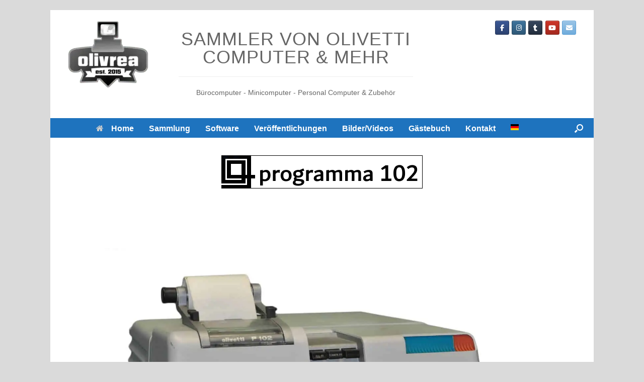

--- FILE ---
content_type: text/html; charset=UTF-8
request_url: https://olivrea.de/olivetti-programma-102/
body_size: 47405
content:
<!DOCTYPE html>
<html lang="de">
<head><meta charset="UTF-8" /><script>if(navigator.userAgent.match(/MSIE|Internet Explorer/i)||navigator.userAgent.match(/Trident\/7\..*?rv:11/i)){var href=document.location.href;if(!href.match(/[?&]nowprocket/)){if(href.indexOf("?")==-1){if(href.indexOf("#")==-1){document.location.href=href+"?nowprocket=1"}else{document.location.href=href.replace("#","?nowprocket=1#")}}else{if(href.indexOf("#")==-1){document.location.href=href+"&nowprocket=1"}else{document.location.href=href.replace("#","&nowprocket=1#")}}}}</script><script>(()=>{class RocketLazyLoadScripts{constructor(){this.v="2.0.4",this.userEvents=["keydown","keyup","mousedown","mouseup","mousemove","mouseover","mouseout","touchmove","touchstart","touchend","touchcancel","wheel","click","dblclick","input"],this.attributeEvents=["onblur","onclick","oncontextmenu","ondblclick","onfocus","onmousedown","onmouseenter","onmouseleave","onmousemove","onmouseout","onmouseover","onmouseup","onmousewheel","onscroll","onsubmit"]}async t(){this.i(),this.o(),/iP(ad|hone)/.test(navigator.userAgent)&&this.h(),this.u(),this.l(this),this.m(),this.k(this),this.p(this),this._(),await Promise.all([this.R(),this.L()]),this.lastBreath=Date.now(),this.S(this),this.P(),this.D(),this.O(),this.M(),await this.C(this.delayedScripts.normal),await this.C(this.delayedScripts.defer),await this.C(this.delayedScripts.async),await this.T(),await this.F(),await this.j(),await this.A(),window.dispatchEvent(new Event("rocket-allScriptsLoaded")),this.everythingLoaded=!0,this.lastTouchEnd&&await new Promise(t=>setTimeout(t,500-Date.now()+this.lastTouchEnd)),this.I(),this.H(),this.U(),this.W()}i(){this.CSPIssue=sessionStorage.getItem("rocketCSPIssue"),document.addEventListener("securitypolicyviolation",t=>{this.CSPIssue||"script-src-elem"!==t.violatedDirective||"data"!==t.blockedURI||(this.CSPIssue=!0,sessionStorage.setItem("rocketCSPIssue",!0))},{isRocket:!0})}o(){window.addEventListener("pageshow",t=>{this.persisted=t.persisted,this.realWindowLoadedFired=!0},{isRocket:!0}),window.addEventListener("pagehide",()=>{this.onFirstUserAction=null},{isRocket:!0})}h(){let t;function e(e){t=e}window.addEventListener("touchstart",e,{isRocket:!0}),window.addEventListener("touchend",function i(o){o.changedTouches[0]&&t.changedTouches[0]&&Math.abs(o.changedTouches[0].pageX-t.changedTouches[0].pageX)<10&&Math.abs(o.changedTouches[0].pageY-t.changedTouches[0].pageY)<10&&o.timeStamp-t.timeStamp<200&&(window.removeEventListener("touchstart",e,{isRocket:!0}),window.removeEventListener("touchend",i,{isRocket:!0}),"INPUT"===o.target.tagName&&"text"===o.target.type||(o.target.dispatchEvent(new TouchEvent("touchend",{target:o.target,bubbles:!0})),o.target.dispatchEvent(new MouseEvent("mouseover",{target:o.target,bubbles:!0})),o.target.dispatchEvent(new PointerEvent("click",{target:o.target,bubbles:!0,cancelable:!0,detail:1,clientX:o.changedTouches[0].clientX,clientY:o.changedTouches[0].clientY})),event.preventDefault()))},{isRocket:!0})}q(t){this.userActionTriggered||("mousemove"!==t.type||this.firstMousemoveIgnored?"keyup"===t.type||"mouseover"===t.type||"mouseout"===t.type||(this.userActionTriggered=!0,this.onFirstUserAction&&this.onFirstUserAction()):this.firstMousemoveIgnored=!0),"click"===t.type&&t.preventDefault(),t.stopPropagation(),t.stopImmediatePropagation(),"touchstart"===this.lastEvent&&"touchend"===t.type&&(this.lastTouchEnd=Date.now()),"click"===t.type&&(this.lastTouchEnd=0),this.lastEvent=t.type,t.composedPath&&t.composedPath()[0].getRootNode()instanceof ShadowRoot&&(t.rocketTarget=t.composedPath()[0]),this.savedUserEvents.push(t)}u(){this.savedUserEvents=[],this.userEventHandler=this.q.bind(this),this.userEvents.forEach(t=>window.addEventListener(t,this.userEventHandler,{passive:!1,isRocket:!0})),document.addEventListener("visibilitychange",this.userEventHandler,{isRocket:!0})}U(){this.userEvents.forEach(t=>window.removeEventListener(t,this.userEventHandler,{passive:!1,isRocket:!0})),document.removeEventListener("visibilitychange",this.userEventHandler,{isRocket:!0}),this.savedUserEvents.forEach(t=>{(t.rocketTarget||t.target).dispatchEvent(new window[t.constructor.name](t.type,t))})}m(){const t="return false",e=Array.from(this.attributeEvents,t=>"data-rocket-"+t),i="["+this.attributeEvents.join("],[")+"]",o="[data-rocket-"+this.attributeEvents.join("],[data-rocket-")+"]",s=(e,i,o)=>{o&&o!==t&&(e.setAttribute("data-rocket-"+i,o),e["rocket"+i]=new Function("event",o),e.setAttribute(i,t))};new MutationObserver(t=>{for(const n of t)"attributes"===n.type&&(n.attributeName.startsWith("data-rocket-")||this.everythingLoaded?n.attributeName.startsWith("data-rocket-")&&this.everythingLoaded&&this.N(n.target,n.attributeName.substring(12)):s(n.target,n.attributeName,n.target.getAttribute(n.attributeName))),"childList"===n.type&&n.addedNodes.forEach(t=>{if(t.nodeType===Node.ELEMENT_NODE)if(this.everythingLoaded)for(const i of[t,...t.querySelectorAll(o)])for(const t of i.getAttributeNames())e.includes(t)&&this.N(i,t.substring(12));else for(const e of[t,...t.querySelectorAll(i)])for(const t of e.getAttributeNames())this.attributeEvents.includes(t)&&s(e,t,e.getAttribute(t))})}).observe(document,{subtree:!0,childList:!0,attributeFilter:[...this.attributeEvents,...e]})}I(){this.attributeEvents.forEach(t=>{document.querySelectorAll("[data-rocket-"+t+"]").forEach(e=>{this.N(e,t)})})}N(t,e){const i=t.getAttribute("data-rocket-"+e);i&&(t.setAttribute(e,i),t.removeAttribute("data-rocket-"+e))}k(t){Object.defineProperty(HTMLElement.prototype,"onclick",{get(){return this.rocketonclick||null},set(e){this.rocketonclick=e,this.setAttribute(t.everythingLoaded?"onclick":"data-rocket-onclick","this.rocketonclick(event)")}})}S(t){function e(e,i){let o=e[i];e[i]=null,Object.defineProperty(e,i,{get:()=>o,set(s){t.everythingLoaded?o=s:e["rocket"+i]=o=s}})}e(document,"onreadystatechange"),e(window,"onload"),e(window,"onpageshow");try{Object.defineProperty(document,"readyState",{get:()=>t.rocketReadyState,set(e){t.rocketReadyState=e},configurable:!0}),document.readyState="loading"}catch(t){console.log("WPRocket DJE readyState conflict, bypassing")}}l(t){this.originalAddEventListener=EventTarget.prototype.addEventListener,this.originalRemoveEventListener=EventTarget.prototype.removeEventListener,this.savedEventListeners=[],EventTarget.prototype.addEventListener=function(e,i,o){o&&o.isRocket||!t.B(e,this)&&!t.userEvents.includes(e)||t.B(e,this)&&!t.userActionTriggered||e.startsWith("rocket-")||t.everythingLoaded?t.originalAddEventListener.call(this,e,i,o):(t.savedEventListeners.push({target:this,remove:!1,type:e,func:i,options:o}),"mouseenter"!==e&&"mouseleave"!==e||t.originalAddEventListener.call(this,e,t.savedUserEvents.push,o))},EventTarget.prototype.removeEventListener=function(e,i,o){o&&o.isRocket||!t.B(e,this)&&!t.userEvents.includes(e)||t.B(e,this)&&!t.userActionTriggered||e.startsWith("rocket-")||t.everythingLoaded?t.originalRemoveEventListener.call(this,e,i,o):t.savedEventListeners.push({target:this,remove:!0,type:e,func:i,options:o})}}J(t,e){this.savedEventListeners=this.savedEventListeners.filter(i=>{let o=i.type,s=i.target||window;return e!==o||t!==s||(this.B(o,s)&&(i.type="rocket-"+o),this.$(i),!1)})}H(){EventTarget.prototype.addEventListener=this.originalAddEventListener,EventTarget.prototype.removeEventListener=this.originalRemoveEventListener,this.savedEventListeners.forEach(t=>this.$(t))}$(t){t.remove?this.originalRemoveEventListener.call(t.target,t.type,t.func,t.options):this.originalAddEventListener.call(t.target,t.type,t.func,t.options)}p(t){let e;function i(e){return t.everythingLoaded?e:e.split(" ").map(t=>"load"===t||t.startsWith("load.")?"rocket-jquery-load":t).join(" ")}function o(o){function s(e){const s=o.fn[e];o.fn[e]=o.fn.init.prototype[e]=function(){return this[0]===window&&t.userActionTriggered&&("string"==typeof arguments[0]||arguments[0]instanceof String?arguments[0]=i(arguments[0]):"object"==typeof arguments[0]&&Object.keys(arguments[0]).forEach(t=>{const e=arguments[0][t];delete arguments[0][t],arguments[0][i(t)]=e})),s.apply(this,arguments),this}}if(o&&o.fn&&!t.allJQueries.includes(o)){const e={DOMContentLoaded:[],"rocket-DOMContentLoaded":[]};for(const t in e)document.addEventListener(t,()=>{e[t].forEach(t=>t())},{isRocket:!0});o.fn.ready=o.fn.init.prototype.ready=function(i){function s(){parseInt(o.fn.jquery)>2?setTimeout(()=>i.bind(document)(o)):i.bind(document)(o)}return"function"==typeof i&&(t.realDomReadyFired?!t.userActionTriggered||t.fauxDomReadyFired?s():e["rocket-DOMContentLoaded"].push(s):e.DOMContentLoaded.push(s)),o([])},s("on"),s("one"),s("off"),t.allJQueries.push(o)}e=o}t.allJQueries=[],o(window.jQuery),Object.defineProperty(window,"jQuery",{get:()=>e,set(t){o(t)}})}P(){const t=new Map;document.write=document.writeln=function(e){const i=document.currentScript,o=document.createRange(),s=i.parentElement;let n=t.get(i);void 0===n&&(n=i.nextSibling,t.set(i,n));const c=document.createDocumentFragment();o.setStart(c,0),c.appendChild(o.createContextualFragment(e)),s.insertBefore(c,n)}}async R(){return new Promise(t=>{this.userActionTriggered?t():this.onFirstUserAction=t})}async L(){return new Promise(t=>{document.addEventListener("DOMContentLoaded",()=>{this.realDomReadyFired=!0,t()},{isRocket:!0})})}async j(){return this.realWindowLoadedFired?Promise.resolve():new Promise(t=>{window.addEventListener("load",t,{isRocket:!0})})}M(){this.pendingScripts=[];this.scriptsMutationObserver=new MutationObserver(t=>{for(const e of t)e.addedNodes.forEach(t=>{"SCRIPT"!==t.tagName||t.noModule||t.isWPRocket||this.pendingScripts.push({script:t,promise:new Promise(e=>{const i=()=>{const i=this.pendingScripts.findIndex(e=>e.script===t);i>=0&&this.pendingScripts.splice(i,1),e()};t.addEventListener("load",i,{isRocket:!0}),t.addEventListener("error",i,{isRocket:!0}),setTimeout(i,1e3)})})})}),this.scriptsMutationObserver.observe(document,{childList:!0,subtree:!0})}async F(){await this.X(),this.pendingScripts.length?(await this.pendingScripts[0].promise,await this.F()):this.scriptsMutationObserver.disconnect()}D(){this.delayedScripts={normal:[],async:[],defer:[]},document.querySelectorAll("script[type$=rocketlazyloadscript]").forEach(t=>{t.hasAttribute("data-rocket-src")?t.hasAttribute("async")&&!1!==t.async?this.delayedScripts.async.push(t):t.hasAttribute("defer")&&!1!==t.defer||"module"===t.getAttribute("data-rocket-type")?this.delayedScripts.defer.push(t):this.delayedScripts.normal.push(t):this.delayedScripts.normal.push(t)})}async _(){await this.L();let t=[];document.querySelectorAll("script[type$=rocketlazyloadscript][data-rocket-src]").forEach(e=>{let i=e.getAttribute("data-rocket-src");if(i&&!i.startsWith("data:")){i.startsWith("//")&&(i=location.protocol+i);try{const o=new URL(i).origin;o!==location.origin&&t.push({src:o,crossOrigin:e.crossOrigin||"module"===e.getAttribute("data-rocket-type")})}catch(t){}}}),t=[...new Map(t.map(t=>[JSON.stringify(t),t])).values()],this.Y(t,"preconnect")}async G(t){if(await this.K(),!0!==t.noModule||!("noModule"in HTMLScriptElement.prototype))return new Promise(e=>{let i;function o(){(i||t).setAttribute("data-rocket-status","executed"),e()}try{if(navigator.userAgent.includes("Firefox/")||""===navigator.vendor||this.CSPIssue)i=document.createElement("script"),[...t.attributes].forEach(t=>{let e=t.nodeName;"type"!==e&&("data-rocket-type"===e&&(e="type"),"data-rocket-src"===e&&(e="src"),i.setAttribute(e,t.nodeValue))}),t.text&&(i.text=t.text),t.nonce&&(i.nonce=t.nonce),i.hasAttribute("src")?(i.addEventListener("load",o,{isRocket:!0}),i.addEventListener("error",()=>{i.setAttribute("data-rocket-status","failed-network"),e()},{isRocket:!0}),setTimeout(()=>{i.isConnected||e()},1)):(i.text=t.text,o()),i.isWPRocket=!0,t.parentNode.replaceChild(i,t);else{const i=t.getAttribute("data-rocket-type"),s=t.getAttribute("data-rocket-src");i?(t.type=i,t.removeAttribute("data-rocket-type")):t.removeAttribute("type"),t.addEventListener("load",o,{isRocket:!0}),t.addEventListener("error",i=>{this.CSPIssue&&i.target.src.startsWith("data:")?(console.log("WPRocket: CSP fallback activated"),t.removeAttribute("src"),this.G(t).then(e)):(t.setAttribute("data-rocket-status","failed-network"),e())},{isRocket:!0}),s?(t.fetchPriority="high",t.removeAttribute("data-rocket-src"),t.src=s):t.src="data:text/javascript;base64,"+window.btoa(unescape(encodeURIComponent(t.text)))}}catch(i){t.setAttribute("data-rocket-status","failed-transform"),e()}});t.setAttribute("data-rocket-status","skipped")}async C(t){const e=t.shift();return e?(e.isConnected&&await this.G(e),this.C(t)):Promise.resolve()}O(){this.Y([...this.delayedScripts.normal,...this.delayedScripts.defer,...this.delayedScripts.async],"preload")}Y(t,e){this.trash=this.trash||[];let i=!0;var o=document.createDocumentFragment();t.forEach(t=>{const s=t.getAttribute&&t.getAttribute("data-rocket-src")||t.src;if(s&&!s.startsWith("data:")){const n=document.createElement("link");n.href=s,n.rel=e,"preconnect"!==e&&(n.as="script",n.fetchPriority=i?"high":"low"),t.getAttribute&&"module"===t.getAttribute("data-rocket-type")&&(n.crossOrigin=!0),t.crossOrigin&&(n.crossOrigin=t.crossOrigin),t.integrity&&(n.integrity=t.integrity),t.nonce&&(n.nonce=t.nonce),o.appendChild(n),this.trash.push(n),i=!1}}),document.head.appendChild(o)}W(){this.trash.forEach(t=>t.remove())}async T(){try{document.readyState="interactive"}catch(t){}this.fauxDomReadyFired=!0;try{await this.K(),this.J(document,"readystatechange"),document.dispatchEvent(new Event("rocket-readystatechange")),await this.K(),document.rocketonreadystatechange&&document.rocketonreadystatechange(),await this.K(),this.J(document,"DOMContentLoaded"),document.dispatchEvent(new Event("rocket-DOMContentLoaded")),await this.K(),this.J(window,"DOMContentLoaded"),window.dispatchEvent(new Event("rocket-DOMContentLoaded"))}catch(t){console.error(t)}}async A(){try{document.readyState="complete"}catch(t){}try{await this.K(),this.J(document,"readystatechange"),document.dispatchEvent(new Event("rocket-readystatechange")),await this.K(),document.rocketonreadystatechange&&document.rocketonreadystatechange(),await this.K(),this.J(window,"load"),window.dispatchEvent(new Event("rocket-load")),await this.K(),window.rocketonload&&window.rocketonload(),await this.K(),this.allJQueries.forEach(t=>t(window).trigger("rocket-jquery-load")),await this.K(),this.J(window,"pageshow");const t=new Event("rocket-pageshow");t.persisted=this.persisted,window.dispatchEvent(t),await this.K(),window.rocketonpageshow&&window.rocketonpageshow({persisted:this.persisted})}catch(t){console.error(t)}}async K(){Date.now()-this.lastBreath>45&&(await this.X(),this.lastBreath=Date.now())}async X(){return document.hidden?new Promise(t=>setTimeout(t)):new Promise(t=>requestAnimationFrame(t))}B(t,e){return e===document&&"readystatechange"===t||(e===document&&"DOMContentLoaded"===t||(e===window&&"DOMContentLoaded"===t||(e===window&&"load"===t||e===window&&"pageshow"===t)))}static run(){(new RocketLazyLoadScripts).t()}}RocketLazyLoadScripts.run()})();</script>
	
	<meta http-equiv="X-UA-Compatible" content="IE=10" />
	<link rel="profile" href="http://gmpg.org/xfn/11" />
	<link rel="pingback" href="https://olivrea.de/xmlrpc.php" />
	<meta name='robots' content='index, follow, max-image-preview:large, max-snippet:-1, max-video-preview:-1' />
	<style></style>
	
	<!-- This site is optimized with the Yoast SEO plugin v26.4 - https://yoast.com/wordpress/plugins/seo/ -->
	<title>olivetti programma 102</title>
<link data-rocket-prefetch href="https://www.googletagmanager.com" rel="dns-prefetch">
<link data-rocket-prefetch href="https://wp.me" rel="dns-prefetch">
<link data-rocket-prefetch href="https://stats.wp.com" rel="dns-prefetch">
<link data-rocket-prefetch href="https://api.pinterest.com" rel="dns-prefetch">
<link crossorigin data-rocket-preload as="font" href="https://olivrea.de/wp-content/plugins/nextgen-gallery/static/FontAwesome/webfonts/fa-brands-400.woff2" rel="preload">
<link crossorigin data-rocket-preload as="font" href="https://olivrea.de/wp-content/plugins/nextgen-gallery/static/FontAwesome/webfonts/fa-solid-900.woff2" rel="preload">
<link crossorigin data-rocket-preload as="font" href="https://olivrea.de/wp-content/themes/vantage/icons/vantage-icons.woff" rel="preload">
<link crossorigin data-rocket-preload as="font" href="https://olivrea.de/wp-content/themes/vantage/fontawesome/fonts/fontawesome-webfont.woff2?v=4.7.0" rel="preload">
<link crossorigin data-rocket-preload as="font" href="https://olivrea.de/wp-content/plugins/so-widgets-bundle/icons/fontawesome/webfonts/fa-brands-400.woff2" rel="preload">
<link crossorigin data-rocket-preload as="font" href="https://olivrea.de/wp-content/plugins/so-widgets-bundle/icons/fontawesome/webfonts/fa-solid-900.woff2" rel="preload">
<style id="wpr-usedcss">.sdm_post_title{font-size:26px;font-weight:700;margin-bottom:20px}.sdm_general_error_msg{color:red}.sdm_disabled_button{opacity:.2}img.emoji{display:inline!important;border:none!important;box-shadow:none!important;height:1em!important;width:1em!important;margin:0 .07em!important;vertical-align:-.1em!important;background:0 0!important;padding:0!important}:where(.wp-block-button__link){border-radius:9999px;box-shadow:none;padding:calc(.667em + 2px) calc(1.333em + 2px);text-decoration:none}:where(.wp-block-calendar table:not(.has-background) th){background:#ddd}:where(.wp-block-columns){margin-bottom:1.75em}:where(.wp-block-columns.has-background){padding:1.25em 2.375em}:where(.wp-block-post-comments input[type=submit]){border:none}:where(.wp-block-cover-image:not(.has-text-color)),:where(.wp-block-cover:not(.has-text-color)){color:#fff}:where(.wp-block-cover-image.is-light:not(.has-text-color)),:where(.wp-block-cover.is-light:not(.has-text-color)){color:#000}.wp-block-embed{overflow-wrap:break-word}.wp-block-embed iframe{max-width:100%}.wp-block-embed__wrapper{position:relative}:where(.wp-block-file){margin-bottom:1.5em}:where(.wp-block-file__button){border-radius:2em;display:inline-block;padding:.5em 1em}:where(.wp-block-file__button):is(a):active,:where(.wp-block-file__button):is(a):focus,:where(.wp-block-file__button):is(a):hover,:where(.wp-block-file__button):is(a):visited{box-shadow:none;color:#fff;opacity:.85;text-decoration:none}:where(.wp-block-latest-comments:not([style*=line-height] .wp-block-latest-comments__comment)){line-height:1.1}:where(.wp-block-latest-comments:not([style*=line-height] .wp-block-latest-comments__comment-excerpt p)){line-height:1.8}ul{box-sizing:border-box}:where(.wp-block-navigation.has-background .wp-block-navigation-item a:not(.wp-element-button)),:where(.wp-block-navigation.has-background .wp-block-navigation-submenu a:not(.wp-element-button)){padding:.5em 1em}:where(.wp-block-navigation .wp-block-navigation__submenu-container .wp-block-navigation-item a:not(.wp-element-button)),:where(.wp-block-navigation .wp-block-navigation__submenu-container .wp-block-navigation-submenu a:not(.wp-element-button)),:where(.wp-block-navigation .wp-block-navigation__submenu-container .wp-block-navigation-submenu button.wp-block-navigation-item__content),:where(.wp-block-navigation .wp-block-navigation__submenu-container .wp-block-pages-list__item button.wp-block-navigation-item__content){padding:.5em 1em}:where(p.has-text-color:not(.has-link-color)) a{color:inherit}:where(.wp-block-post-excerpt){margin-bottom:var(--wp--style--block-gap);margin-top:var(--wp--style--block-gap)}:where(.wp-block-preformatted.has-background){padding:1.25em 2.375em}:where(.wp-block-pullquote){margin:0 0 1em}:where(.wp-block-search__button){border:1px solid #ccc;padding:6px 10px}:where(.wp-block-search__button-inside .wp-block-search__inside-wrapper){border:1px solid #949494;box-sizing:border-box;padding:4px}:where(.wp-block-search__button-inside .wp-block-search__inside-wrapper) .wp-block-search__input{border:none;border-radius:0;padding:0 4px}:where(.wp-block-search__button-inside .wp-block-search__inside-wrapper) .wp-block-search__input:focus{outline:0}:where(.wp-block-search__button-inside .wp-block-search__inside-wrapper) :where(.wp-block-search__button){padding:4px 8px}:where(.wp-block-term-description){margin-bottom:var(--wp--style--block-gap);margin-top:var(--wp--style--block-gap)}:where(pre.wp-block-verse){font-family:inherit}.entry-content{counter-reset:footnotes}:root{--wp--preset--font-size--normal:16px;--wp--preset--font-size--huge:42px}.aligncenter{clear:both}.screen-reader-text{clip:rect(1px,1px,1px,1px);word-wrap:normal!important;border:0;-webkit-clip-path:inset(50%);clip-path:inset(50%);height:1px;margin:-1px;overflow:hidden;padding:0;position:absolute;width:1px}.screen-reader-text:focus{clip:auto!important;background-color:#ddd;-webkit-clip-path:none;clip-path:none;color:#444;display:block;font-size:1em;height:auto;left:5px;line-height:normal;padding:15px 23px 14px;text-decoration:none;top:5px;width:auto;z-index:100000}html :where(.has-border-color){border-style:solid}html :where([style*=border-top-color]){border-top-style:solid}html :where([style*=border-right-color]){border-right-style:solid}html :where([style*=border-bottom-color]){border-bottom-style:solid}html :where([style*=border-left-color]){border-left-style:solid}html :where([style*=border-width]){border-style:solid}html :where([style*=border-top-width]){border-top-style:solid}html :where([style*=border-right-width]){border-right-style:solid}html :where([style*=border-bottom-width]){border-bottom-style:solid}html :where([style*=border-left-width]){border-left-style:solid}html :where(img[class*=wp-image-]){height:auto;max-width:100%}:where(figure){margin:0 0 1em}html :where(.is-position-sticky){--wp-admin--admin-bar--position-offset:var(--wp-admin--admin-bar--height,0px)}@media screen and (max-width:600px){html :where(.is-position-sticky){--wp-admin--admin-bar--position-offset:0px}}body{--wp--preset--color--black:#000000;--wp--preset--color--cyan-bluish-gray:#abb8c3;--wp--preset--color--white:#ffffff;--wp--preset--color--pale-pink:#f78da7;--wp--preset--color--vivid-red:#cf2e2e;--wp--preset--color--luminous-vivid-orange:#ff6900;--wp--preset--color--luminous-vivid-amber:#fcb900;--wp--preset--color--light-green-cyan:#7bdcb5;--wp--preset--color--vivid-green-cyan:#00d084;--wp--preset--color--pale-cyan-blue:#8ed1fc;--wp--preset--color--vivid-cyan-blue:#0693e3;--wp--preset--color--vivid-purple:#9b51e0;--wp--preset--gradient--vivid-cyan-blue-to-vivid-purple:linear-gradient(135deg,rgba(6, 147, 227, 1) 0%,rgb(155, 81, 224) 100%);--wp--preset--gradient--light-green-cyan-to-vivid-green-cyan:linear-gradient(135deg,rgb(122, 220, 180) 0%,rgb(0, 208, 130) 100%);--wp--preset--gradient--luminous-vivid-amber-to-luminous-vivid-orange:linear-gradient(135deg,rgba(252, 185, 0, 1) 0%,rgba(255, 105, 0, 1) 100%);--wp--preset--gradient--luminous-vivid-orange-to-vivid-red:linear-gradient(135deg,rgba(255, 105, 0, 1) 0%,rgb(207, 46, 46) 100%);--wp--preset--gradient--very-light-gray-to-cyan-bluish-gray:linear-gradient(135deg,rgb(238, 238, 238) 0%,rgb(169, 184, 195) 100%);--wp--preset--gradient--cool-to-warm-spectrum:linear-gradient(135deg,rgb(74, 234, 220) 0%,rgb(151, 120, 209) 20%,rgb(207, 42, 186) 40%,rgb(238, 44, 130) 60%,rgb(251, 105, 98) 80%,rgb(254, 248, 76) 100%);--wp--preset--gradient--blush-light-purple:linear-gradient(135deg,rgb(255, 206, 236) 0%,rgb(152, 150, 240) 100%);--wp--preset--gradient--blush-bordeaux:linear-gradient(135deg,rgb(254, 205, 165) 0%,rgb(254, 45, 45) 50%,rgb(107, 0, 62) 100%);--wp--preset--gradient--luminous-dusk:linear-gradient(135deg,rgb(255, 203, 112) 0%,rgb(199, 81, 192) 50%,rgb(65, 88, 208) 100%);--wp--preset--gradient--pale-ocean:linear-gradient(135deg,rgb(255, 245, 203) 0%,rgb(182, 227, 212) 50%,rgb(51, 167, 181) 100%);--wp--preset--gradient--electric-grass:linear-gradient(135deg,rgb(202, 248, 128) 0%,rgb(113, 206, 126) 100%);--wp--preset--gradient--midnight:linear-gradient(135deg,rgb(2, 3, 129) 0%,rgb(40, 116, 252) 100%);--wp--preset--font-size--small:13px;--wp--preset--font-size--medium:20px;--wp--preset--font-size--large:36px;--wp--preset--font-size--x-large:42px;--wp--preset--spacing--20:0.44rem;--wp--preset--spacing--30:0.67rem;--wp--preset--spacing--40:1rem;--wp--preset--spacing--50:1.5rem;--wp--preset--spacing--60:2.25rem;--wp--preset--spacing--70:3.38rem;--wp--preset--spacing--80:5.06rem;--wp--preset--shadow--natural:6px 6px 9px rgba(0, 0, 0, .2);--wp--preset--shadow--deep:12px 12px 50px rgba(0, 0, 0, .4);--wp--preset--shadow--sharp:6px 6px 0px rgba(0, 0, 0, .2);--wp--preset--shadow--outlined:6px 6px 0px -3px rgba(255, 255, 255, 1),6px 6px rgba(0, 0, 0, 1);--wp--preset--shadow--crisp:6px 6px 0px rgba(0, 0, 0, 1)}:where(.is-layout-flex){gap:.5em}:where(.is-layout-grid){gap:.5em}:where(.wp-block-post-template.is-layout-flex){gap:1.25em}:where(.wp-block-post-template.is-layout-grid){gap:1.25em}:where(.wp-block-columns.is-layout-flex){gap:2em}:where(.wp-block-columns.is-layout-grid){gap:2em}#fancybox-loading{position:fixed;top:50%;left:50%;width:40px;height:40px;margin-top:-20px;margin-left:-20px;cursor:pointer;overflow:hidden;z-index:1104;display:none}#fancybox-loading div{position:absolute;top:0;left:0;width:40px;height:480px;background-image:var(--wpr-bg-f4d3668b-0eec-4903-b65a-11d7c3192cea)}#fancybox-overlay{position:absolute;top:0;left:0;width:100%;z-index:1100;display:none}#fancybox-tmp{padding:0;margin:0;border:0;overflow:auto;display:none}#fancybox-wrap{position:absolute;top:0;left:0;padding:20px;z-index:1101;outline:0;display:none}#fancybox-outer{position:relative;width:100%;height:100%;background:#fff}#fancybox-content{width:0;height:0;padding:0;outline:0;position:relative;overflow:hidden;z-index:1102;border:0 solid #fff}#fancybox-close{position:absolute;top:-15px;right:-15px;width:30px;height:30px;background:var(--wpr-bg-0f0b1b75-0d9e-4ee1-bfd5-c82901aa1590) -40px 0;cursor:pointer;z-index:1103;display:none}#fancybox-error{color:#444;font:12px/20px Arial;padding:14px;margin:0}#fancybox-img{width:100%;height:100%;padding:0;margin:0;border:none;outline:0;line-height:0;vertical-align:top}#fancybox-left,#fancybox-right{position:absolute;bottom:0;height:100%;width:35%;cursor:pointer;outline:0;background:var(--wpr-bg-dde4267e-25c5-458d-894d-df02c222ca13);z-index:1102;display:none}#fancybox-left{left:0}#fancybox-right{right:0}#fancybox-left-ico,#fancybox-right-ico{position:absolute;top:50%;left:-9999px;width:30px;height:30px;margin-top:-15px;cursor:pointer;z-index:1102;display:block}#fancybox-left-ico{background-image:var(--wpr-bg-1f6ea505-984f-40e0-819d-85eff2e9ec79);background-position:-40px -30px}#fancybox-right-ico{background-image:var(--wpr-bg-e845ef48-28de-4d36-9c7a-e2efdba0d96c);background-position:-40px -60px}#fancybox-left:hover,#fancybox-right:hover{visibility:visible}#fancybox-left:hover span{left:20px}#fancybox-right:hover span{left:auto;right:20px}.fancybox-bg{position:absolute;padding:0;margin:0;border:0;width:20px;height:20px;z-index:1001}#fancybox-bg-n{top:-20px;left:0;width:100%;background-image:var(--wpr-bg-f055736c-85b2-468e-97f0-5533e43bd253)}#fancybox-bg-ne{top:-20px;right:-20px;background-image:var(--wpr-bg-0aba0b4d-78d4-4424-a3c3-fcc5ef464f62);background-position:-40px -162px}#fancybox-bg-e{top:0;right:-20px;height:100%;background-image:var(--wpr-bg-247a208e-c757-4a6f-acea-ac2df5d56476);background-position:-20px 0}#fancybox-bg-se{bottom:-20px;right:-20px;background-image:var(--wpr-bg-a8ad1b38-2baa-46c5-af17-42d9fe56c342);background-position:-40px -182px}#fancybox-bg-s{bottom:-20px;left:0;width:100%;background-image:var(--wpr-bg-5510d7c4-7fa7-4ea9-aa53-cc62a75c2815);background-position:0 -20px}#fancybox-bg-sw{bottom:-20px;left:-20px;background-image:var(--wpr-bg-15176625-1051-4312-9142-d41e427f3edd);background-position:-40px -142px}#fancybox-bg-w{top:0;left:-20px;height:100%;background-image:var(--wpr-bg-d0dd73bd-9664-4e0b-b296-e8a05ee96255)}#fancybox-bg-nw{top:-20px;left:-20px;background-image:var(--wpr-bg-99553a92-fd6c-4c23-ae97-9050d8186530);background-position:-40px -122px}#fancybox-title{font-family:Helvetica;font-size:12px;z-index:1102}.fancybox-title-inside{padding-bottom:10px;text-align:center;color:#333;background:#fff;position:relative}.fancybox-title-outside{padding-top:10px;color:#fff}.fancybox-title-over{position:absolute;bottom:0;left:0;color:#fff;text-align:left}.fancybox-title-float{position:absolute;left:0;bottom:-20px;height:32px}#fancybox-title-float-wrap{border:none;border-collapse:collapse;width:auto}#fancybox-title-float-wrap td{border:none;white-space:nowrap}#fancybox-title-float-left{padding:0 0 0 15px;background:var(--wpr-bg-e0d50b36-cd99-4ed2-8268-c50e4aabd2e2) -40px -90px no-repeat}#fancybox-title-float-main{color:#fff;line-height:29px;font-weight:700;padding:0 0 3px;background:var(--wpr-bg-4f74793c-b688-4f16-8ffb-53ad154a7ccd) 0 -40px}#fancybox-title-float-right{padding:0 0 0 15px;background:var(--wpr-bg-08390a7b-183e-4685-98d6-da3bee853953) -55px -90px no-repeat}.fancybox-ie6 #fancybox-close{background:0 0}.fancybox-ie6 #fancybox-left-ico{background:0 0}.fancybox-ie6 #fancybox-right-ico{background:0 0}.fancybox-ie6 #fancybox-title-over{background:0 0;zoom:1}.fancybox-ie6 #fancybox-title-float-left{background:0 0}.fancybox-ie6 #fancybox-title-float-main{background:0 0}.fancybox-ie6 #fancybox-title-float-right{background:0 0}.fancybox-ie6 #fancybox-bg-e,.fancybox-ie6 #fancybox-bg-w,.fancybox-ie6 #fancybox-left,.fancybox-ie6 #fancybox-right{height:expression(this.parentNode.clientHeight + "px")}#fancybox-loading.fancybox-ie6{position:absolute;margin-top:0;top:expression( (-20 + (document.documentElement.clientHeight ? document.documentElement.clientHeight/2 : document.body.clientHeight/2 ) + ( ignoreMe = document.documentElement.scrollTop ? document.documentElement.scrollTop : document.body.scrollTop )) + 'px')}#fancybox-loading.fancybox-ie6 div{background:0 0}.fancybox-ie .fancybox-bg{background:0 0!important}#fancybox-content,#fancybox-outer,#fancybox-wrap{box-sizing:content-box;-moz-box-sizing:content-box;-webkit-box-sizing:content-box}.fa.fa-home:before{content:"\f015"}.fa.fa-long-arrow-left:before{content:"\f30a"}.fa{font-family:var(--fa-style-family,"Font Awesome 6 Free");font-weight:var(--fa-style,900)}.fa,.fa-brands,.fa-regular,.fa-solid,.fab,.far,.fas{-moz-osx-font-smoothing:grayscale;-webkit-font-smoothing:antialiased;display:var(--fa-display,inline-block);font-style:normal;font-variant:normal;line-height:1;text-rendering:auto}.fa-regular,.fa-solid,.far,.fas{font-family:"Font Awesome 6 Free"}.fa-brands,.fab{font-family:"Font Awesome 6 Brands"}.fa-fw{text-align:center;width:1.25em}.sr-only{position:absolute;width:1px;height:1px;padding:0;margin:-1px;overflow:hidden;clip:rect(0,0,0,0);white-space:nowrap;border-width:0}:root{--fa-style-family-brands:"Font Awesome 6 Brands";--fa-font-brands:normal 400 1em/1 "Font Awesome 6 Brands"}@font-face{font-family:"Font Awesome 6 Brands";font-style:normal;font-weight:400;font-display:swap;src:url(https://olivrea.de/wp-content/plugins/nextgen-gallery/static/FontAwesome/webfonts/fa-brands-400.woff2) format("woff2"),url(https://olivrea.de/wp-content/plugins/nextgen-gallery/static/FontAwesome/webfonts/fa-brands-400.ttf) format("truetype")}.fa-brands,.fab{font-weight:400}:root{--fa-font-regular:normal 400 1em/1 "Font Awesome 6 Free"}.fa-regular,.far{font-weight:400}:root{--fa-style-family-classic:"Font Awesome 6 Free";--fa-font-solid:normal 900 1em/1 "Font Awesome 6 Free"}@font-face{font-family:"Font Awesome 6 Free";font-style:normal;font-weight:900;font-display:swap;src:url(https://olivrea.de/wp-content/plugins/nextgen-gallery/static/FontAwesome/webfonts/fa-solid-900.woff2) format("woff2"),url(https://olivrea.de/wp-content/plugins/nextgen-gallery/static/FontAwesome/webfonts/fa-solid-900.ttf) format("truetype")}.fa-solid,.fas{font-weight:900}@font-face{font-family:"Font Awesome 5 Brands";font-display:swap;font-weight:400;src:url(https://olivrea.de/wp-content/plugins/nextgen-gallery/static/FontAwesome/webfonts/fa-brands-400.woff2) format("woff2"),url(https://olivrea.de/wp-content/plugins/nextgen-gallery/static/FontAwesome/webfonts/fa-brands-400.ttf) format("truetype")}@font-face{font-family:"Font Awesome 5 Free";font-display:swap;font-weight:900;src:url(https://olivrea.de/wp-content/plugins/nextgen-gallery/static/FontAwesome/webfonts/fa-solid-900.woff2) format("woff2"),url(https://olivrea.de/wp-content/plugins/nextgen-gallery/static/FontAwesome/webfonts/fa-solid-900.ttf) format("truetype")}@font-face{font-family:FontAwesome;font-display:swap;src:url(https://olivrea.de/wp-content/plugins/nextgen-gallery/static/FontAwesome/webfonts/fa-solid-900.woff2) format("woff2"),url(https://olivrea.de/wp-content/plugins/nextgen-gallery/static/FontAwesome/webfonts/fa-solid-900.ttf) format("truetype")}@font-face{font-family:FontAwesome;font-display:swap;src:url(https://olivrea.de/wp-content/plugins/nextgen-gallery/static/FontAwesome/webfonts/fa-brands-400.woff2) format("woff2"),url(https://olivrea.de/wp-content/plugins/nextgen-gallery/static/FontAwesome/webfonts/fa-brands-400.ttf) format("truetype")}.ngg-clear{clear:both}.ngg-galleryoverview{overflow:hidden;margin-top:10px;width:100%;clear:both;display:block!important}.ngg-gallery-thumbnail-box{float:left;max-width:100%!important}.ngg-gallery-thumbnail{text-align:center;max-width:100%!important;background-color:#fff;border:1px solid #a9a9a9;margin-right:5px;margin:5px}.ngg-gallery-thumbnail a{display:block;margin:4px;border:none;box-shadow:none}.ngg-gallery-thumbnail img{display:block;margin:0;padding:0;position:relative;max-width:100%!important;height:auto}.ngg-gallery-thumbnail span{font-size:90%;padding-left:5px;display:block}.ngg-galleryoverview{margin-top:40px;margin-bottom:50px;-webkit-transition:width 1s,height 1s,background-color 1s,-webkit-transform 1s;transition:width 1s,height 1s,background-color 1s,transform 1s;min-height:100px}.ngg-galleryoverview.default-view{text-align:center;font-size:0!important;letter-spacing:0!important}.ngg-galleryoverview.default-view .ngg-gallery-thumbnail-box{display:inline-block;float:none;vertical-align:middle}.ngg-galleryoverview.default-view .ngg-gallery-thumbnail{background-color:transparent;border:none;margin:0;margin-right:0;position:relative}.ngg-galleryoverview.default-view .ngg-gallery-thumbnail a{margin:2px;box-shadow:none}.ngg-galleryoverview.default-view .ngg-gallery-thumbnail img:hover{opacity:.8}.ngg-galleryoverview.default-view .ngg-gallery-thumbnail img{margin:0 auto;box-shadow:none;cursor:pointer}.ngg-galleryoverview ul li:before{content:''!important}a,body,caption,code,div,dl,dt,em,fieldset,font,form,h1,h2,h3,h6,html,iframe,label,legend,li,object,p,s,span,table,tbody,td,th,tr,tt,ul{border:0;font-family:inherit;font-size:100%;font-style:inherit;font-weight:inherit;margin:0;outline:0;padding:0;vertical-align:baseline}html{font-size:62.5%;-webkit-text-size-adjust:100%;-ms-text-size-adjust:100%}body{background:#fff}article,aside,footer,header,nav{display:block}ul{list-style:none}table{border-collapse:separate;border-spacing:0}caption,td,th{font-weight:400;text-align:left}a:focus{outline:dotted thin}a:active,a:hover{outline:0}a img{border:0}body,button,input,select,textarea{color:#333;font-family:Arial;font-family:"Helvetica Neue",Helvetica,Arial,"Lucida Grande",sans-serif;line-height:1.5;font-size:13px}a{color:#248cc8}a:active,a:focus,a:hover{color:#f47e3c}h1,h2,h3,h6{font-family:"Helvetica Neue",Helvetica,Arial,"Lucida Grande",sans-serif}hr{background-color:#ccc;border:0;height:1px;margin-bottom:1.5em}p{margin-bottom:1.5em}ul{margin:0 0 1.5em 3em}ul{list-style:disc}ul ul{margin-bottom:0;margin-left:1.5em}dt{font-weight:700}em,i{font-style:italic}code,tt{font-family:"Courier New",Courier,mono}table{margin:0 0 1.5em;width:100%}th{font-weight:700}button,input,select,textarea{font-size:100%;margin:0;vertical-align:baseline;-ms-box-sizing:border-box;-moz-box-sizing:border-box;-webkit-box-sizing:border-box;box-sizing:border-box}button,input{line-height:normal}a.button,button,html input[type=button],input[type=reset],input[type=submit]{padding:12px 20px;border-top:1px solid #d2d2d2;border-left:1px solid #c3c3c3;border-right:1px solid #c3c3c3;border-bottom:1px solid #9f9f9f;background:#fff;background:-webkit-gradient(linear,left bottom,left top,color-stop(0,#dfdfdf),color-stop(1,#fff));background:-ms-linear-gradient(bottom,#dfdfdf,#fff);background:-moz-linear-gradient(center bottom,#dfdfdf 0,#fff 100%);background:-o-linear-gradient(#fff,#dfdfdf);-webkit-border-radius:3px;-moz-border-radius:3px;border-radius:3px;font-size:12px;font-weight:700;color:#646464;-webkit-box-shadow:0 1px 1px rgba(0,0,0,.125),inset 0 1px 0 rgba(255,255,255,.5);-moz-box-shadow:0 1px 1px rgba(0,0,0,.125),inset 0 1px 0 rgba(255,255,255,.5);box-shadow:0 1px 1px rgba(0,0,0,.125),inset 0 1px 0 rgba(255,255,255,.5);width:auto;text-decoration:none;cursor:pointer;line-height:1;text-shadow:0 1px 0 rgba(255,255,255,.8)}a.button:focus,button:focus,html input[type=button]:focus,input[type=reset]:focus,input[type=submit]:focus{border-top:1px solid #dadada;border-left:1px solid #cfcfcf;border-right:1px solid #cfcfcf;border-bottom:1px solid #a8a8a8;background:#fff;background:-webkit-gradient(linear,left bottom,left top,color-stop(0,#ebebeb),color-stop(1,#fff));background:-ms-linear-gradient(bottom,#ebebeb,#fff);background:-moz-linear-gradient(center bottom,#ebebeb 0,#fff 100%);background:-o-linear-gradient(#fff,#ebebeb)}a.button:active,button:active,html input[type=button]:active,input[type=reset]:active,input[type=submit]:active{border-top:1px solid #aaa;border-left:1px solid #bbb;border-right:1px solid #bbb;border-bottom:1px solid #bbb;-webkit-box-shadow:inset 0 -1px 0 rgba(255,255,255,.5),inset 0 2px 5px rgba(0,0,0,.15);-moz-box-shadow:inset 0 -1px 0 rgba(255,255,255,.5),inset 0 2px 5px rgba(0,0,0,.15);box-shadow:inset 0 -1px 0 rgba(255,255,255,.5),inset 0 2px 5px rgba(0,0,0,.15)}input[type=checkbox],input[type=radio]{-ms-box-sizing:border-box;-moz-box-sizing:border-box;-webkit-box-sizing:border-box;box-sizing:border-box;padding:0}input[type=search]{-ms-box-sizing:border-box;-moz-box-sizing:border-box;-webkit-box-sizing:border-box;box-sizing:border-box;-webkit-appearance:textfield}input[type=search]::-webkit-search-decoration{-webkit-appearance:none}button::-moz-focus-inner,input::-moz-focus-inner{border:0;padding:0}input[type=email],input[type=number],input[type=search],input[type=text],input[type=url],textarea{border:1px solid #ccc;border-radius:3px;box-sizing:border-box;color:#666;font-weight:400;line-height:normal;outline:0;padding:9px 12px;max-width:100%;-webkit-appearance:none}input[type=email]:focus,input[type=number]:focus,input[type=search]:focus,input[type=text]:focus,input[type=url]:focus,textarea:focus{color:#111}input[type=checkbox]{margin-right:2px}select{border:1px solid #ccc;max-width:100%}textarea{overflow:auto;vertical-align:top;width:100%}.aligncenter{margin-bottom:1.6em}.aligncenter{clear:both;display:block;margin-right:auto;margin-left:auto}body{background:#dadada}#page-wrapper{padding-top:20px;-ms-box-sizing:border-box;-moz-box-sizing:border-box;-webkit-box-sizing:border-box;box-sizing:border-box;width:1080px;margin:0 auto}.entry-content>div[class^=wp-block-]{margin-bottom:25px}#masthead{background:#fcfcfc;padding:0 35px;-ms-box-sizing:border-box;-moz-box-sizing:border-box;-webkit-box-sizing:border-box;box-sizing:border-box;zoom:1}#masthead:before{content:'';display:block}#masthead:after{content:'';display:table;clear:both}#masthead h1{font-family:"Helvetica Neue",Helvetica,Arial,"Lucida Grande",sans-serif;margin:0}#masthead .hgroup{position:relative;padding-top:45px;padding-bottom:45px}#masthead .hgroup:not(.masthead-sidebar){gap:25px;display:flex;justify-content:space-between}#masthead .hgroup a{text-decoration:none}#masthead .hgroup h1{color:#666;font-weight:100;font-size:36px;line-height:1em;vertical-align:middle}#masthead .hgroup .logo{display:block;float:left;max-width:100%}#masthead .hgroup .logo img{vertical-align:middle}#masthead .hgroup #header-sidebar{align-self:center;box-sizing:border-box;height:100%}@media (min-width:680px){#masthead .hgroup #header-sidebar{display:flex;flex-direction:row;flex-wrap:wrap;gap:25px}}#masthead .hgroup #header-sidebar aside.widget{margin:0;position:relative}#masthead .hgroup #header-sidebar aside.widget:last-child{margin-right:0}#masthead .hgroup #header-sidebar .widget-title{font-weight:700;margin-bottom:5px}#main{zoom:1}#main:before{content:'';display:block}#main:after{content:'';display:table;clear:both}#primary{float:left;width:71.287%}body.sidebar-position-none #primary{float:none;width:auto}#secondary{float:right;width:23.762%}body.sidebar-position-none #secondary{display:none}.page-template-default #primary{float:left;width:71.287%}#main{background:#fcfcfc;padding:35px}@media (max-width:1080px){.responsive.layout-boxed #page-wrapper{margin:0;padding:0}.responsive.layout-boxed #colophon{margin-bottom:0}body.responsive #masthead .hgroup .logo img{max-width:100%;height:auto}}#masthead.force-responsive .hgroup{display:block;text-align:center}#masthead.force-responsive .hgroup .logo{float:none}#masthead.force-responsive .hgroup .logo img{margin:0 auto;padding-top:0!important;padding-bottom:0!important}#masthead.force-responsive .hgroup #header-sidebar{position:static;display:block;margin-top:30px;max-width:100%}#masthead.force-responsive .hgroup #header-sidebar img{max-width:100%;height:auto}#masthead.force-responsive .hgroup #header-sidebar{padding-top:0!important;padding-bottom:0!important;height:auto}#masthead.force-responsive .hgroup #header-sidebar .widget{display:block;margin:0 auto}#masthead.force-responsive .hgroup #header-sidebar>.widget{margin-bottom:1.25em}#masthead.force-responsive .hgroup #header-sidebar>.widget:last-of-type{margin-bottom:0}@media (max-width:680px){body.responsive #masthead .hgroup{display:block;text-align:center}body.responsive #masthead .hgroup .logo{float:none}body.responsive #masthead .hgroup .logo img{margin:0 auto;padding-top:0!important;padding-bottom:0!important}body.responsive #masthead .hgroup #header-sidebar{position:static;display:block;margin-top:30px;max-width:100%}body.responsive #masthead .hgroup #header-sidebar img{max-width:100%;height:auto}body.responsive #masthead .hgroup #header-sidebar{padding-top:0!important;padding-bottom:0!important;height:auto}body.responsive #masthead .hgroup #header-sidebar .widget{display:block;margin:0 auto}body.responsive #masthead .hgroup #header-sidebar>.widget{margin-bottom:1.25em}body.responsive #masthead .hgroup #header-sidebar>.widget:last-of-type{margin-bottom:0}body.responsive #primary,body.responsive #secondary{width:auto;float:none}body.responsive #secondary{margin-top:35px}body.responsive #footer-widgets .widget{display:block;margin-bottom:25px;float:none}body.responsive #footer-widgets .widget:last-child{margin-bottom:0}}body.responsive #page-wrapper{max-width:1080px;width:auto;overflow-x:hidden}body.responsive.layout-boxed #page-wrapper{overflow-x:visible}@media screen and (max-width:640px){body.responsive #footer-widgets .widget,body.responsive #masthead-widgets .widget{width:auto;float:none;padding:0;padding-bottom:25px}}.main-navigation{background:#343538;clear:both;font-size:0;margin:0 -35px;position:relative;z-index:1499}.main-navigation [class^="fa fa-"]{display:inline-block;margin-right:15px;font-size:16px;line-height:.5em;color:#ccc}.main-navigation a.focus [class^="fa fa-"],.main-navigation a:hover [class^="fa fa-"]{color:#fff}.main-navigation ul{text-align:left;list-style:none;margin:0;padding-left:0;zoom:1}.main-navigation ul:before{content:'';display:block}.main-navigation ul:after{content:'';display:table;clear:both}.main-navigation ul li{display:inline-block;font-size:13px;position:relative}.main-navigation ul li.focus>a,.main-navigation ul li:hover>a{background:#00bcff;color:#fff}.main-navigation ul li a{padding:20px 35px;line-height:1em;-ms-box-sizing:border-box;-moz-box-sizing:border-box;-webkit-box-sizing:border-box;box-sizing:border-box}.main-navigation ul li a,.main-navigation ul li a>*{-webkit-transition:.4s;-moz-transition:.4s;-o-transition:.4s;transition:all .4s ease}.main-navigation ul ul{-webkit-box-shadow:0 1px 2px rgba(0,0,0,.15);-moz-box-shadow:0 1px 2px rgba(0,0,0,.15);box-shadow:0 1px 2px rgba(0,0,0,.15);-webkit-transition:opacity .25s;-moz-transition:opacity .25s;-o-transition:opacity .25s;transition:opacity .25s ease;background:#464646;visibility:hidden;opacity:0;position:absolute;top:100%;left:0;z-index:99999}.main-navigation ul ul a{width:200px;padding:15px 20px}.main-navigation ul ul li{position:relative;text-align:left}.main-navigation ul ul li.focus>a,.main-navigation ul ul li:hover>a{background:#00bcff;color:#fff}.main-navigation ul ul ul{left:100%;top:0;margin-left:0}.main-navigation ul li.focus>ul,.main-navigation ul li:hover>ul{visibility:visible;opacity:1}.main-navigation a{display:block;text-decoration:none;color:#e2e2e2;font-weight:700}body.sticky-menu.layout-boxed .main-navigation{width:100%;max-width:1080px}@media (min-width:783px){body.sticky-menu.admin-bar .site-navigation.use-sticky-menu{top:32px}}@media (max-width:782px) and (min-width:601px){body.sticky-menu.admin-bar .site-navigation.use-sticky-menu{top:42px}}body.sticky-menu .site-navigation.sticky{position:fixed;top:0}body.admin-bar:not(.sticky-menu) .site-navigation.use-sticky-menu{top:0}.main-navigation.sticky:after{bottom:-6px;box-shadow:rgba(0,0,0,.25) 0 6px 6px -6px inset;content:"";height:6px;position:absolute;width:100%}.has-menu-search .main-navigation div>ul:not([id*=mobile-nav-item-wrap]):not([class*=product_list_widget]){margin-right:59px}body.so-vantage-mobile-device .main-navigation ul ul{display:none}body.so-vantage-mobile-device .main-navigation li:hover>ul{display:block}.mobile-nav-frame [class^="fa fa-"]{display:inline-block;margin-right:10px;min-width:1em}.mobile-nav-frame img{max-height:18px;max-width:18px;margin-right:10px}.mobile-nav-icon{font-family:FontAwesome;display:inline-block;margin-right:10px}.mobile-nav-icon:before{font-size:14px;content:"\f00b"}.mobilenav-main-link img{max-height:15px;max-width:20px;margin-right:10px}#search-icon{position:absolute;top:0;right:0;height:100%;z-index:110}#search-icon #search-icon-icon{-ms-box-sizing:border-box;-moz-box-sizing:border-box;-webkit-box-sizing:border-box;box-sizing:border-box;position:relative;display:block;cursor:pointer;background-color:#303134;width:59px;height:100%}#search-icon #search-icon-icon{-webkit-transition:.4s;-moz-transition:.4s;-o-transition:.4s;transition:all .4s ease}#search-icon #search-icon-icon .vantage-icon-search{position:absolute;display:block;width:17px;height:17px;font-size:17px;top:50%;left:50%;margin-top:-8px;margin-left:-8.5px;color:#d1d1d1}#search-icon #search-icon-icon img{position:absolute;display:block;max-width:17px;max-height:17px;top:50%;left:50%;margin-top:-8px;margin-left:-8.5px}#search-icon #search-icon-icon:focus,#search-icon #search-icon-icon:hover{background-color:#00bcff}#search-icon #search-icon-icon:focus .vantage-icon-search,#search-icon #search-icon-icon:hover .vantage-icon-search{color:#fff}#search-icon .searchform{display:none;position:absolute;top:100%;right:0;width:1080px;background:#2d2e31;z-index:10;overflow-x:hidden}#search-icon .searchform input[name=s]{color:#d1d1d1;font-size:17px;font-weight:200;-ms-box-sizing:border-box;-moz-box-sizing:border-box;-webkit-box-sizing:border-box;box-sizing:border-box;display:block;width:100%;height:42px;border:none;-webkit-border-radius:0px;-moz-border-radius:0;border-radius:0;background-color:transparent;outline:0;padding:0 15px}article.page,article.post{zoom:1;margin-bottom:40px;padding-bottom:40px;border-bottom:1px solid #eee}article.page:before,article.post:before{content:'';display:block}article.page:after,article.post:after{content:'';display:table;clear:both}article.page footer,article.post footer{float:left;width:17.5%}article.page footer .tags,article.post footer .tags{margin-top:15px;line-height:1em}article.page footer .tags a,article.post footer .tags a{display:inline-block;margin-right:4px;background:#74787a;-webkit-border-radius:2px;-moz-border-radius:2px;border-radius:2px;line-height:1em;padding:4px 5px;color:#fff;text-decoration:none;font-size:10px;text-transform:uppercase;margin-bottom:4px;-webkit-box-shadow:0 1px 1px rgba(0,0,0,.2);-moz-box-shadow:0 1px 1px rgba(0,0,0,.2);box-shadow:0 1px 1px rgba(0,0,0,.2);text-shadow:0 1px 1px rgba(0,0,0,.75)}article.page:last-child,article.post:last-child{margin-bottom:0;padding-bottom:0;border-bottom:0}.entry-content{zoom:1;line-height:1.6;color:#666}.entry-content:before{content:'';display:block}.entry-content:after{content:'';display:table;clear:both}.entry-content a{color:#248cc8;-webkit-transition:.2s;-moz-transition:.2s;-o-transition:.2s;transition:all .2s ease}.entry-content a:hover{color:#f47e3c}.entry-content code,.entry-content p,.entry-content>dl,.entry-content>li,.entry-content>ul{margin:1em 0}.entry-content>:last-child{margin-bottom:0}.entry-content>:first-child{margin-top:0}.entry-content code{display:inline;padding:5px}.entry-content code{background:#fff;font-family:"Courier New",Courier,mono;border:1px solid #d9d9d9;box-shadow:0 1px 2px rgba(0,0,0,.09);overflow-x:auto}.entry-content code p:first-child{margin-top:0}.entry-content code{font-family:"Courier New",Courier,mono}.entry-content table{border-bottom:1px solid #ededed;border-collapse:collapse;border-spacing:0;font-size:14px;line-height:2;margin:0 0 20px;width:100%}.entry-content img{max-width:100%;height:auto}.entry-content ul{list-style-type:square}.entry-content ul li{margin-left:1.5em}.entry-content dl dt{margin-bottom:5px;font-weight:700}.entry-content h1,.entry-content h2,.entry-content h3,.entry-content h6{color:#444;margin:1em 0;font-weight:500}.entry-content h1{font-size:1.7em}.entry-content h2{font-size:1.6em}.entry-content h3{font-size:1.5em}.entry-content h6{font-size:1.1em}.entry-content embed,.entry-content iframe,.entry-content object{max-width:100%}.entry-content .tags{color:#999}.entry-content .tags a{color:#999;text-decoration:none}.site-content{word-wrap:break-word}#colophon{margin-bottom:20px;background:#2f3033;padding:30px}#colophon #theme-attribution{text-align:center;margin-top:25px;color:#aaa;font-size:11.5px}#colophon #theme-attribution a{color:#ddd;text-decoration:none;font-weight:500}#scroll-to-top{position:fixed;bottom:20px;right:20px;background:#000;padding:20px;-webkit-border-radius:3px;-moz-border-radius:3px;border-radius:3px;text-decoration:none;-ms-transform:scale(0,0);-webkit-transform:scale(0,0);transform:scale(0,0);opacity:0;-webkit-transition:.2s;-moz-transition:.2s;-o-transition:.2s;transition:all .2s ease}#scroll-to-top .vantage-icon-arrow-up{font-size:18px;display:block;width:18px;height:18px;color:#fff}#scroll-to-top.displayed{-ms-transform:scale(1,1);-webkit-transform:scale(1,1);transform:scale(1,1);opacity:.2!important;z-index:500}#scroll-to-top.displayed:hover{opacity:.8!important}.flexslider a:active,.flexslider a:focus{outline:0}.slides{list-style:none;margin:0;padding:0}.flexslider a img{border:none;outline:0}.flexslider{margin:0;padding:0}.flexslider ul{border:0;max-height:none;max-width:none;line-height:normal;list-style-type:none;list-style:none;margin:0;padding:0}.flexslider .slides>li{background-position:center;background-size:cover;-webkit-backface-visibility:hidden;display:none;line-height:0}.flexslider .slides li>img{display:block;width:100%}.slides:after{clear:both;content:".";display:block;height:0;line-height:0;visibility:hidden}* html .slides{height:1%}.flexslider,.flexslider .slides{position:relative;zoom:1}.flexslider .slides>li .content img{height:auto!important;max-width:100%}.widget{margin:0 0 1.5em}.widget select{max-width:100%;font-size:1em;outline:0}.widget .searchform input{width:100%;outline:0}.textwidget p:first-child{margin-top:0}.textwidget p:last-child{margin-bottom:0}.tagcloud a{text-decoration:none}#footer-widgets .widget,#masthead-widgets .widget,#secondary .widget{margin-bottom:40px;font-size:13px;color:#5e5e5e}#footer-widgets .widget:last-child,#masthead-widgets .widget:last-child,#secondary .widget:last-child{margin-bottom:0}#footer-widgets .widget .widget-title,#masthead-widgets .widget .widget-title,#secondary .widget .widget-title{font-size:15px;color:#3b3b3b;font-weight:700;margin-bottom:15px}#footer-widgets .widget ul,#masthead-widgets .widget ul,#secondary .widget ul{list-style:none;padding:0;margin:0}#footer-widgets .widget ul ul,#masthead-widgets .widget ul ul,#secondary .widget ul ul{margin-left:1em}#footer-widgets .widget ul li,#masthead-widgets .widget ul li,#secondary .widget ul li{padding-bottom:7px}#footer-widgets .widget ul li a,#masthead-widgets .widget ul li a,#secondary .widget ul li a{text-decoration:none}#footer-widgets{zoom:1;margin:0 -5px;max-width:100%}#footer-widgets:before{content:'';display:block}#footer-widgets:after{content:'';display:table;clear:both}#footer-widgets .widget{-ms-box-sizing:border-box;-moz-box-sizing:border-box;-webkit-box-sizing:border-box;box-sizing:border-box;float:left;padding:0 15px;margin-bottom:0;color:#b9b9b9}#footer-widgets .widget.widget_siteorigin-panels-builder{padding:0}#footer-widgets .widget a{color:#ccc}#footer-widgets .widget .widget-title{color:#e2e2e2;font-size:14px;font-weight:700;margin-bottom:20px}#masthead-widgets{zoom:1}#masthead-widgets:before{content:'';display:block}#masthead-widgets:after{content:'';display:table;clear:both}#masthead-widgets .widget{-ms-box-sizing:border-box;-moz-box-sizing:border-box;-webkit-box-sizing:border-box;box-sizing:border-box;margin-bottom:0;float:left;padding-right:25px}#masthead-widgets .widget:last-child{padding-right:0}#masthead-widgets .widget .widget-title{color:#3b3b3b;font-size:14px;font-weight:700;margin-bottom:20px}.widget iframe,.widget img,.widget input,.widget object,.widget select{max-width:100%}.widget img{height:auto}.widget a.button{display:inline-block;padding:9px 26px;-webkit-border-radius:4px;-moz-border-radius:4px;border-radius:4px;font-size:.875em;text-decoration:none;color:#fff;text-shadow:0 1px 0 #000;-webkit-box-shadow:inset 0 1px 0 rgba(255,255,255,.3),inset 0 -1px 0 rgba(0,0,0,.05),0 1px 2px rgba(0,0,0,.1);-moz-box-shadow:inset 0 1px 0 rgba(255,255,255,.3),inset 0 -1px 0 rgba(0,0,0,.05),0 1px 2px rgba(0,0,0,.1);box-shadow:inset 0 1px 0 rgba(255,255,255,.3),inset 0 -1px 0 rgba(0,0,0,.05),0 1px 2px rgba(0,0,0,.1);background:#107fc9;background:-webkit-gradient(linear,left bottom,left top,color-stop(0,#0f75b8),color-stop(1,#1189da));background:-ms-linear-gradient(bottom,#0f75b8,#1189da);background:-moz-linear-gradient(center bottom,#0f75b8 0,#1189da 100%);background:-o-linear-gradient(#1189da,#0f75b8);border-top:1px solid #0b5587;border-left:1px solid #094974;border-right:1px solid #094974;border-bottom:1px solid #083d61}.widget_headline-widget{text-align:center}.widget_headline-widget h1{padding-top:20px;margin:0;font-size:26px;line-height:36px;text-transform:uppercase;color:#444;letter-spacing:1px}.widget_headline-widget h3{padding-bottom:20px;margin:0;font-size:14px;color:#666;font-weight:200}.widget_headline-widget .decoration{border-top:1px solid #eee;position:relative;height:1px;margin:20px 60px}#header-sidebar .widget_nav_menu ul.menu,#masthead-widgets .widget_nav_menu ul.menu{margin:0}#header-sidebar .widget_nav_menu ul.menu>li,#masthead-widgets .widget_nav_menu ul.menu>li{list-style:none;display:inline-block;margin-right:20px;position:relative}#header-sidebar .widget_nav_menu ul.menu>li:last-child,#masthead-widgets .widget_nav_menu ul.menu>li:last-child{margin-right:0}#header-sidebar .widget_nav_menu ul.menu>li>a,#masthead-widgets .widget_nav_menu ul.menu>li>a{display:block;text-decoration:none;color:#555;font-weight:500;padding:.75em 0;line-height:1em}#header-sidebar .widget_nav_menu ul.menu>li ul.sub-menu,#masthead-widgets .widget_nav_menu ul.menu>li ul.sub-menu{display:none;position:absolute;margin:0;z-index:10000;border:1px solid #e6e6e6;-webkit-box-shadow:0 1px 1px rgba(0,0,0,.1);-moz-box-shadow:0 1px 1px rgba(0,0,0,.1);box-shadow:0 1px 1px rgba(0,0,0,.1);top:2.5em;left:-10px;background:#fff}#header-sidebar .widget_nav_menu ul.menu>li ul.sub-menu li,#masthead-widgets .widget_nav_menu ul.menu>li ul.sub-menu li{position:relative;list-style:none;width:160px;-ms-box-sizing:border-box;-moz-box-sizing:border-box;-webkit-box-sizing:border-box;box-sizing:border-box;padding:10px}#header-sidebar .widget_nav_menu ul.menu>li ul.sub-menu li a,#masthead-widgets .widget_nav_menu ul.menu>li ul.sub-menu li a{display:block;text-decoration:none;color:#777}#header-sidebar .widget_nav_menu ul.menu>li ul.sub-menu ul,#masthead-widgets .widget_nav_menu ul.menu>li ul.sub-menu ul{display:none;top:-1px;left:160px}#header-sidebar .widget_nav_menu ul.menu>li>ul.sub-menu,#masthead-widgets .widget_nav_menu ul.menu>li>ul.sub-menu{border-top:2px solid #00bcff}#header-sidebar .widget_nav_menu ul.menu li:hover>ul.sub-menu,#masthead-widgets .widget_nav_menu ul.menu li:hover>ul.sub-menu{display:block}#colophon .widget_nav_menu .sub-menu{margin-left:0}#colophon .widget_nav_menu .menu-item{padding-bottom:0}#colophon .widget_nav_menu .menu-item a{display:block;padding-bottom:3px;margin-bottom:3px;border-bottom:1px solid #b9b9b9}.panel-grid-cell .flexslider{margin-bottom:0}@font-face{font-display:swap;font-family:vantage-icons;src:url('https://olivrea.de/wp-content/themes/vantage/icons/vantage-icons.eot');src:url('https://olivrea.de/wp-content/themes/vantage/icons/vantage-icons.eot?#iefix') format('embedded-opentype'),url('https://olivrea.de/wp-content/themes/vantage/icons/vantage-icons.woff') format('woff'),url('https://olivrea.de/wp-content/themes/vantage/icons/vantage-icons.ttf?') format('truetype'),url('https://olivrea.de/wp-content/themes/vantage/icons/vantage-icons.svg') format('svg');font-weight:400;font-style:normal}[class*=" vantage-icon-"],[class^=vantage-icon-]{font-family:vantage-icons;speak:none;font-style:normal;font-weight:400;font-variant:normal;text-transform:none;line-height:1;-webkit-font-smoothing:antialiased;-moz-osx-font-smoothing:grayscale}.vantage-icon-arrow-up:before{content:"\e603"}.vantage-icon-search:before{content:"\e604"}.screen-reader-text{clip:rect(1px,1px,1px,1px);height:1px;overflow:hidden;position:absolute!important;word-wrap:normal!important;width:1px}.screen-reader-text:focus{background-color:#f1f1f1;box-shadow:0 0 2px 2px rgba(0,0,0,.6);clip:auto!important;color:#0073aa;display:block;font-family:-apple-system,BlinkMacSystemFont,"Segoe UI",Roboto,Oxygen-Sans,Ubuntu,Cantarell,"Helvetica Neue",sans-serif;font-size:14px;font-weight:600;height:auto;left:6px;line-height:normal;padding:15px 23px 14px;text-decoration:none;top:7px;width:auto;z-index:100000}#content[tabindex="-1"]:focus{outline:0}a[href^=tel]{color:inherit;text-decoration:none}@font-face{font-display:swap;font-family:FontAwesome;src:url('https://olivrea.de/wp-content/themes/vantage/fontawesome/fonts/fontawesome-webfont.eot?v=4.7.0');src:url('https://olivrea.de/wp-content/themes/vantage/fontawesome/fonts/fontawesome-webfont.eot?#iefix&v=4.7.0') format('embedded-opentype'),url('https://olivrea.de/wp-content/themes/vantage/fontawesome/fonts/fontawesome-webfont.woff2?v=4.7.0') format('woff2'),url('https://olivrea.de/wp-content/themes/vantage/fontawesome/fonts/fontawesome-webfont.woff?v=4.7.0') format('woff'),url('https://olivrea.de/wp-content/themes/vantage/fontawesome/fonts/fontawesome-webfont.ttf?v=4.7.0') format('truetype'),url('https://olivrea.de/wp-content/themes/vantage/fontawesome/fonts/fontawesome-webfont.svg?v=4.7.0#fontawesomeregular') format('svg');font-weight:400;font-style:normal}.fa{display:inline-block;font:14px/1 FontAwesome;font-size:inherit;text-rendering:auto;-webkit-font-smoothing:antialiased;-moz-osx-font-smoothing:grayscale}.fa-fw{width:1.28571429em;text-align:center}.pull-right{float:right}.pull-left{float:left}.fa.pull-left{margin-right:.3em}.fa.pull-right{margin-left:.3em}.fa-home:before{content:"\f015"}.fa-chevron-right:before{content:"\f054"}.fa-long-arrow-left:before{content:"\f177"}.sr-only{position:absolute;width:1px;height:1px;padding:0;margin:-1px;overflow:hidden;clip:rect(0,0,0,0);border:0}.mobile-nav-frame{position:fixed;top:0;right:0;width:100%;height:100%;overflow:auto;-webkit-box-sizing:border-box;-moz-box-sizing:border-box;box-sizing:border-box;background:#222;font-family:"Helvetica Neue",Arial,Helvetica,Geneva,sans-serif;z-index:999999}.mobile-nav-frame .title{padding:14px 12px;margin-bottom:25px;border-bottom:1px solid #1c1c1c;background:#161616}.mobile-nav-frame .title h3{margin:0 50px;text-align:center;color:#fff;text-shadow:0 2px 1px rgba(0,0,0,.8);overflow:hidden;height:1.25em;font:200 20px "Helvetica Neue",Arial,Helvetica,Geneva,sans-serif}.mobile-nav-frame .title .back,.mobile-nav-frame .title .close{position:absolute;padding:7px;font-size:19px;font-weight:200;margin-top:-1px;color:#fff;text-decoration:none;top:11px}.mobile-nav-frame .title .close{right:12px}.mobile-nav-frame .title .back{left:12px}.mobile-nav-frame form.search{margin:20px 12px;position:relative;background-color:transparent}.mobile-nav-frame form.search input[type=search]{display:block;width:100%;font-size:18px;-moz-box-sizing:border-box;-webkit-box-sizing:border-box;box-sizing:border-box;background:#e0e0e0;border:none}.mobile-nav-frame form.search input[type=submit]{display:none}.mobile-nav-frame .slides{display:block}.mobile-nav-frame ul{margin:0 12px;background:#212121;border:1px solid #111;padding:4px 10px;-webkit-box-shadow:inset 0 0 2px rgba(0,0,0,.2),0 -1px 0 rgba(255,255,255,.075);-moz-box-shadow:inset 0 0 2px rgba(0,0,0,.2),0 -1px 0 rgba(255,255,255,.075);box-shadow:inset 0 0 2px rgba(0,0,0,.2),0 -1px 0 rgba(255,255,255,.075);-webkit-border-radius:6px;-moz-border-radius:6px;border-radius:6px}.mobile-nav-frame ul li{display:block;padding:15px 5px;border-bottom:1px solid rgba(0,0,0,.25);border-top:1px solid rgba(255,255,255,.05)}.mobile-nav-frame ul li a.link{display:block;margin-right:30px;text-decoration:none;color:#f3f3f3;text-shadow:0 0 2px rgba(0,0,0,.7);font-size:17px;font-weight:300;cursor:pointer}.mobile-nav-frame ul li:first-child{border-top:none}.mobile-nav-frame ul li:last-child{border-bottom:none}.mobile-nav-frame .next{float:right;text-decoration:none;color:#f3f3f3;font-size:17px;font-weight:300}.admin-bar .mobile-nav-frame .title{position:relative}a.mobilenav{display:none}iframe.__youtube_prefs__{border-width:0}.epyt-gallery{text-align:center}.epyt-gallery iframe{margin-bottom:0}.epyt-gallery-list{margin:0 -8px;position:relative;transition:opacity ease-out .3s;display:block}.epyt-gallery-list .epyt-gallery-thumb{box-sizing:border-box}.epyt-gallery-list p{display:none}.epyt-gallery-list.epyt-loading{opacity:.5;transition:opacity ease-out .3s}.epyt-gallery-thumb{position:relative;box-sizing:border-box;overflow-y:hidden;display:block!important;cursor:pointer;opacity:1;float:left;padding:0 8px 10px;height:auto}.epyt-gallery-thumb.hover{position:relative;opacity:1;transition:opacity ease-out .3s;height:auto}.epyt-pagebutton>div{display:inline}.epyt-pagebutton.hide{display:none!important;opacity:0!important;visibility:hidden!important}body div.__youtube_prefs__.__youtube_prefs_gdpr__{background-color:#000;background-image:-webkit-linear-gradient(top,#000,#444);background-image:linear-gradient(to bottom,#000,#444);padding:25px;height:auto;text-align:left}body div.__youtube_prefs__.__youtube_prefs_gdpr__ *{color:#e3e3e3!important}body div.__youtube_prefs__.__youtube_prefs_gdpr__ a{text-decoration:underline}body div.__youtube_prefs__.__youtube_prefs_gdpr__ button.__youtube_prefs_gdpr__,body div.__youtube_prefs__.__youtube_prefs_gdpr__ button.__youtube_prefs_gdpr__:hover{display:inline-block;padding:5px 10px;background:#e62117!important;color:#fff!important;text-decoration:none!important;border-radius:3px;font-weight:400;border-width:0;box-sizing:border-box}body div.__youtube_prefs__.__youtube_prefs_gdpr__ button.__youtube_prefs_gdpr__ img{width:20px!important;height:auto!important;vertical-align:middle!important;padding:0 6px 3px 0;display:inline-block;background:0 0;-webkit-box-shadow:none;box-shadow:none;margin-left:8px}.epyt-facade{position:relative;padding-bottom:56.25%;height:0;overflow:hidden;max-width:100%;-webkit-transition:.4s;-moz-transition:.4s;transition:.4s all}.epyt-facade:hover{-webkit-filter:brightness(90%);-moz-filter:brightness(90%);filter:brightness(90%)}.epyt-facade button.epyt-facade-play{background-color:transparent!important;position:absolute;left:50%;top:50%;width:68px;height:48px;margin-left:-34px;margin-top:-24px;-webkit-transition:opacity .25s cubic-bezier(0,0,.2,1);transition:opacity .25s cubic-bezier(0,0,.2,1);cursor:pointer;border-width:0!important}.epyt-facade button.epyt-facade-play svg{height:100%;left:0;position:absolute;top:0;width:100%;pointer-events:none}.epyt-facade button.epyt-facade-play svg .ytp-large-play-button-bg{-webkit-transition:fill .1s cubic-bezier(.4,0,1,1),fill-opacity .1s cubic-bezier(.4,0,1,1);transition:fill .1s cubic-bezier(.4,0,1,1),fill-opacity .1s cubic-bezier(.4,0,1,1);fill:#212121;fill-opacity:.8}.epyt-facade:hover button.epyt-facade-play svg .ytp-large-play-button-bg{-webkit-transition:fill .1s cubic-bezier(0,0,.2,1),fill-opacity .1s cubic-bezier(0,0,.2,1);transition:fill .1s cubic-bezier(0,0,.2,1),fill-opacity .1s cubic-bezier(0,0,.2,1);fill:#f00;fill-opacity:1}.epyt-gallery-thumb{width:33.333%}@font-face{font-display:swap;font-family:social-logos;src:url([data-uri]) format('woff2');font-weight:400;font-style:normal}:root{--swiper-theme-color:#007aff}:root{--swiper-navigation-size:44px}:root{--jp-carousel-primary-color:#fff;--jp-carousel-primary-subtle-color:#999;--jp-carousel-bg-color:#000;--jp-carousel-bg-faded-color:#222;--jp-carousel-border-color:#3a3a3a}:root{--jetpack--contact-form--border:1px solid #8c8f94;--jetpack--contact-form--border-color:#8c8f94;--jetpack--contact-form--border-size:1px;--jetpack--contact-form--border-style:solid;--jetpack--contact-form--border-radius:0px;--jetpack--contact-form--input-padding:16px;--jetpack--contact-form--font-size:16px;--jetpack--contact-form--error-color:#b32d2e;--jetpack--contact-form--inverted-text-color:#fff}:where(.contact-form input[type=text],.contact-form input[type=email],.contact-form input[type=tel],.contact-form input[type=url],.contact-form textarea){border:1px solid #8c8f94;border-radius:0;box-sizing:border-box;font:inherit;padding:16px;width:100%}:where(.contact-form textarea){height:200px}#jp-relatedposts .jp-relatedposts-items{clear:left}#jp-relatedposts .jp-relatedposts-items .jp-relatedposts-post{box-sizing:border-box;-moz-box-sizing:border-box;-webkit-box-sizing:border-box;float:left;margin:0 0 1em;width:33%}#jp-relatedposts .jp-relatedposts-items .jp-relatedposts-post:nth-child(3n+4){clear:both}#jp-relatedposts .jp-relatedposts-items .jp-relatedposts-post:hover .jp-relatedposts-post-title a{text-decoration:underline}#jp-relatedposts .jp-relatedposts-items .jp-relatedposts-post:hover{-moz-opacity:1;opacity:1}#jp-relatedposts .jp-relatedposts-items p{font-size:14px;line-height:20px;margin:0}#jp-relatedposts .jp-relatedposts-items p{margin-bottom:0}#jp-relatedposts .jp-relatedposts-items .jp-relatedposts-post .jp-relatedposts-post-title a{font-size:inherit;font-weight:400;-moz-opacity:1;opacity:1;text-decoration:none}#jp-relatedposts .jp-relatedposts-items .jp-relatedposts-post .jp-relatedposts-post-title a:hover{text-decoration:underline}#jp-relatedposts .jp-relatedposts-items .jp-relatedposts-post img.jp-relatedposts-post-img,#jp-relatedposts .jp-relatedposts-items .jp-relatedposts-post span{display:block;max-width:90%;overflow:hidden;text-overflow:ellipsis}#jp-relatedposts .jp-relatedposts-items-visual .jp-relatedposts-post img.jp-relatedposts-post-img{height:auto;max-width:100%}#jp-relatedposts .jp-relatedposts-items .jp-relatedposts-post .jp-relatedposts-post-context,#jp-relatedposts .jp-relatedposts-items .jp-relatedposts-post .jp-relatedposts-post-date{opacity:.6}@media only screen and (max-width:640px){#jp-relatedposts .jp-relatedposts-items .jp-relatedposts-post{width:50%}#jp-relatedposts .jp-relatedposts-items .jp-relatedposts-post:nth-child(3n){clear:left}}@media only screen and (max-width:320px){#jp-relatedposts .jp-relatedposts-items .jp-relatedposts-post{clear:both;margin:0 0 1em;width:100%}}#content div.sharedaddy,#main div.sharedaddy,div.sharedaddy{clear:both}.sd-sharing{margin-bottom:1em}.sd-content ul{list-style:none!important;margin:0!important;padding:0!important}.sd-content ul li{display:inline-block}.sd-content .share-email-error .share-email-error-title{margin:.5em 0}.sd-content .share-email-error .share-email-error-text{font-family:'Open Sans',sans-serif;font-size:12px;margin:.5em 0}.sd-content ul li a.sd-button,.sd-social-icon-text .sd-content ul li a.sd-button{background:#fff;border-radius:4px;box-shadow:0 1px 2px rgba(0,0,0,.12),0 0 0 1px rgba(0,0,0,.12);color:#2c3338!important;display:inline-block;font-family:'Open Sans',sans-serif;font-size:13px;font-weight:500;line-height:23px;padding:4px 11px 3px 9px;text-decoration:none!important;text-shadow:none}.sd-content ul li a.sd-button>span,.sd-social-icon-text .sd-content ul li a.sd-button>span{line-height:23px;margin-left:6px}.sd-social-icon-text .sd-content ul li a.sd-button:active,.sd-social-icon-text .sd-content ul li a.sd-button:hover{box-shadow:0 1px 2px rgba(0,0,0,.22),0 0 0 1px rgba(0,0,0,.22)}.sd-social-icon-text .sd-content ul li a.sd-button:active{box-shadow:inset 0 1px 0 rgba(0,0,0,.16)}.sd-content ul li a.sd-button:before{display:inline-block;-webkit-font-smoothing:antialiased;-moz-osx-font-smoothing:grayscale;font:18px/1 social-logos;text-align:center;vertical-align:top}.sd-social-icon-text ul li a.sd-button:before{position:relative;top:2px}@media screen and (-webkit-min-device-pixel-ratio:0){.sd-content ul li a.sd-button:before{position:relative;top:2px}}.sd-content ul li{margin:0 8px 12px 0;padding:0}.jp-sharing-input-touch .sd-content ul li{padding-left:10px}.sd-social-icon-text .sd-content li.share-email a:before{content:"\f410"}.sd-social-icon-text .sd-content li.share-tumblr a:before{content:"\f607"}.sd-social-icon-text .sd-content li.share-pinterest a:before{content:"\f210"}.sd-social-icon-text .sd-content li.share-facebook a:before{content:"\f203"}.sd-social-icon-text .sd-content li.share-jetpack-whatsapp a:before{content:"\f608"}.sd-social .sd-button .share-count{background:#2ea2cc;border-radius:10px;color:#fff;display:inline-block;font-size:10px;line-height:1;padding:1px 3px;text-align:center}.sharing-hidden .inner{background:#fff;border:1px solid #ccc;border-radius:2px;box-shadow:0 5px 20px rgba(0,0,0,.2);margin-top:5px;max-width:400px;padding:10px;position:absolute;z-index:2}.sharing-hidden .inner ul{margin:0!important}.sharing-hidden .inner:after,.sharing-hidden .inner:before{border-bottom:8px solid #ccc;border-left:6px solid transparent;border-right:6px solid transparent;content:"";display:block;height:0;left:20px;position:absolute;top:-8px;width:0;z-index:1}.sharing-hidden .inner:after{border-bottom:8px solid #fff;border-left:6px solid transparent;border-right:6px solid transparent;top:-7px;z-index:2}.sharing-hidden ul{margin:0}@media print{.sharedaddy.sd-sharing-enabled{display:none}}.widget_eu_cookie_law_widget{animation:.8s fadeIn;border:none;bottom:1em;left:1em;margin:0;padding:0;position:fixed;right:1em;width:auto;z-index:50001}@keyframes fadeIn{0%{opacity:0;visibility:hidden}to{opacity:1;visibility:visible}}.widget_eu_cookie_law_widget.widget.top{bottom:auto;top:1em}.admin-bar .widget_eu_cookie_law_widget.widget.top{top:3em}#eu-cookie-law{background-color:#fff;border:1px solid #dedede;color:#2e4467;font-size:12px;line-height:1.5;overflow:hidden;padding:6px 6px 6px 15px;position:relative}#eu-cookie-law a,#eu-cookie-law a:active,#eu-cookie-law a:visited{color:inherit;cursor:inherit;text-decoration:underline}#eu-cookie-law a:hover{cursor:pointer;text-decoration:none}#eu-cookie-law.hide{opacity:0;transition:opacity .4s,visibility .4s;visibility:hidden}#eu-cookie-law form{margin-bottom:0;position:static}#eu-cookie-law input,#eu-cookie-law input:focus,#eu-cookie-law input:hover{background:#f3f3f3;border:1px solid #dedede;border-radius:4px;-moz-border-radius:3px;-webkit-border-radius:3px;color:#2e4453;cursor:pointer;display:inline;float:right;font-family:inherit;font-size:14px;font-weight:inherit;line-height:inherit;margin:0 0 0 5%;padding:8px 12px;position:static;text-transform:none}@media (max-width:600px){#eu-cookie-law{padding-bottom:55px}#eu-cookie-law input.accept{bottom:8px;position:absolute;right:8px}}.screen-reader-text{border:0;clip:rect(1px,1px,1px,1px);-webkit-clip-path:inset(50%);clip-path:inset(50%);height:1px;margin:-1px;overflow:hidden;padding:0;position:absolute!important;width:1px;word-wrap:normal!important}img#wpstats{display:none}.so-mobilenav-mobile+*{display:none}@media screen and (max-width:480px){.so-mobilenav-mobile+*{display:block}.so-mobilenav-standard+*{display:none}.site-navigation #search-icon{display:none}.has-menu-search .main-navigation ul{margin-right:0!important}}#footer-widgets .widget{width:100%}#masthead-widgets .widget{width:100%}#footer-widgets aside{width:100%}body,button,input,select,textarea{font-family:Arial,Helvetica,sans-serif;font-weight:400}#page-wrapper h1,#page-wrapper h2,#page-wrapper h3,#page-wrapper h6{font-family:Arial,Helvetica,sans-serif;font-weight:400}.main-navigation,.mobile-nav-frame,.mobile-nav-frame .title h3{font-family:Arial,Helvetica,sans-serif;font-weight:400}.entry-content{font-size:18px}.entry-content h1{font-size:21px}#masthead .hgroup{padding-top:20px;padding-bottom:20px}.main-navigation ul{text-align:center}.main-navigation{background-color:#1e73be}.main-navigation a{color:#fff}.main-navigation ul ul{background-color:#1e73be}.main-navigation ul ul a{color:#fff}#search-icon #search-icon-icon:focus,#search-icon #search-icon-icon:hover,.main-navigation ul li.focus>a,.main-navigation ul li:hover>a{background-color:#174384}.main-navigation ul ul li.focus>a,.main-navigation ul ul li:hover>a{background-color:#ccc}#search-icon #search-icon-icon{background-color:#1e73be}#search-icon #search-icon-icon .vantage-icon-search{color:#fff}#search-icon #search-icon-icon:focus .vantage-icon-search,#search-icon #search-icon-icon:hover .vantage-icon-search{color:#1e73be}#search-icon .searchform{background-color:#999}#search-icon .searchform input[name=s]{color:#fff}.main-navigation ul li a{padding-top:10px;padding-bottom:10px}.main-navigation ul li a{padding-left:15px;padding-right:15px}.main-navigation ul li{font-size:16px}.woocommerce #page-wrapper .button,.woocommerce a.button,.woocommerce input.button,a.button,button,html input[type=button],input[type=reset],input[type=submit]{text-shadow:none}.woocommerce #page-wrapper .button,.woocommerce a.button,.woocommerce a.button.alt,.woocommerce button.button.alt,.woocommerce input.button,.woocommerce input.button.alt,a.button,button,html input[type=button],input[type=reset],input[type=submit]{-webkit-box-shadow:none;-moz-box-shadow:none;box-shadow:none}#masthead{background-color:#fff}#main{background-color:#fff}#colophon{background-color:#fff}a.glink{text-decoration:none}a.glink.gt-current-lang{font-weight:700}#google_translate_element2{display:none!important}body{top:0!important}font font{background-color:transparent!important;box-shadow:none!important;position:initial!important}.fluid-width-video-wrapper{width:100%;position:relative;padding:0}.fluid-width-video-wrapper embed,.fluid-width-video-wrapper iframe,.fluid-width-video-wrapper object{position:absolute;top:0;left:0;width:100%;height:100%}#pgc-w65b437e47cc36-0-0{width:70%;width:calc(70% - (.3 * 30px))}#pgc-w65b437e47cc36-0-1{width:30%;width:calc(30% - (.7 * 30px))}#pl-w65b437e47cc36 .so-panel{margin-bottom:35px}#pl-w65b437e47cc36 .so-panel:last-of-type{margin-bottom:0}#pg-w65b437e47cc36-0.panel-no-style{-webkit-align-items:flex-start;align-items:flex-start}@media (max-width:780px){#pg-w65b437e47cc36-0,#pg-w65b437e47cc36-0.panel-no-style{-webkit-flex-direction:column;-ms-flex-direction:column;flex-direction:column}#pg-w65b437e47cc36-0>.panel-grid-cell{width:100%;margin-right:0}#pgc-w65b437e47cc36-0-0{margin-bottom:30px}#pl-w65b437e47cc36 .panel-grid-cell{padding:0}#pl-w65b437e47cc36 .panel-grid .panel-grid-cell-empty{display:none}}#pgc-w65d3d3747eea7-0-0,#pgc-w65d3d3747eea7-1-0,#pgc-w65d3d3747eea7-1-1{width:50%;width:calc(50% - (.5 * 30px))}#pl-w65d3d3747eea7 #panel-w65d3d3747eea7-0-0-0{margin:15px}#pgc-w65d3d3747eea7-0-1{width:20%;width:calc(20% - (.8 * 30px))}#pgc-w65d3d3747eea7-0-2{width:30%;width:calc(30% - (.7 * 30px))}#pl-w65d3d3747eea7 #panel-w65d3d3747eea7-0-2-0{margin:0}#pg-w65d3d3747eea7-0,#pl-w65d3d3747eea7 .so-panel{margin-bottom:35px}#pl-w65d3d3747eea7 #panel-w65d3d3747eea7-1-0-0{margin:15px 0 0}#pl-w65d3d3747eea7 .so-panel:last-of-type{margin-bottom:0}#pg-w65d3d3747eea7-0.panel-no-style,#pg-w65d3d3747eea7-1.panel-no-style{-webkit-align-items:flex-start;align-items:flex-start}#pgc-w65d3d3747eea7-0-2{align-self:auto}#panel-w65d3d3747eea7-0-2-0>.panel-widget-style{padding:0}.so-widget-sow-social-media-buttons-atom-fff24f32b739 .social-media-button-container{zoom:1;text-align:right}.so-widget-sow-social-media-buttons-atom-fff24f32b739 .social-media-button-container:before{content:'';display:block}.so-widget-sow-social-media-buttons-atom-fff24f32b739 .social-media-button-container:after{content:'';display:table;clear:both}@media (max-width:780px){#pg-w65d3d3747eea7-0,#pg-w65d3d3747eea7-0.panel-no-style,#pg-w65d3d3747eea7-1,#pg-w65d3d3747eea7-1.panel-no-style{-webkit-flex-direction:column;-ms-flex-direction:column;flex-direction:column}#pg-w65d3d3747eea7-0>.panel-grid-cell,#pg-w65d3d3747eea7-1>.panel-grid-cell{width:100%;margin-right:0}#pgc-w65d3d3747eea7-0-0,#pgc-w65d3d3747eea7-0-1,#pgc-w65d3d3747eea7-1-0{margin-bottom:30px}#pl-w65d3d3747eea7 .panel-grid-cell{padding:0}#pl-w65d3d3747eea7 .panel-grid .panel-grid-cell-empty{display:none}.so-widget-sow-social-media-buttons-atom-fff24f32b739 .social-media-button-container{text-align:right}}.so-widget-sow-social-media-buttons-atom-fff24f32b739 .sow-social-media-button-facebook-0{border:1px solid;-webkit-box-shadow:inset 0 1px 0 rgba(255,255,255,.2),0 1px 2px rgba(0,0,0,.065);-moz-box-shadow:inset 0 1px 0 rgba(255,255,255,.2),0 1px 2px rgba(0,0,0,.065);box-shadow:inset 0 1px 0 rgba(255,255,255,.2),0 1px 2px rgba(0,0,0,.065);text-shadow:0 1px 0 rgba(0,0,0,.05);border-color:#273b65 #25375e #203053;background:#3a5795;background:-webkit-gradient(linear,left bottom,left top,color-stop(0,#2c4270),color-stop(1,#3a5795));background:-ms-linear-gradient(bottom,#2c4270,#3a5795);background:-moz-linear-gradient(center bottom,#2c4270 0,#3a5795 100%);background:-o-linear-gradient(#3a5795,#2c4270);color:#fff!important}.so-widget-sow-social-media-buttons-atom-fff24f32b739 .sow-social-media-button-facebook-0.ow-button-hover:focus,.so-widget-sow-social-media-buttons-atom-fff24f32b739 .sow-social-media-button-facebook-0.ow-button-hover:hover{background:#3d5b9c;background:-webkit-gradient(linear,left bottom,left top,color-stop(0,#2f4678),color-stop(1,#3d5b9c));background:-ms-linear-gradient(bottom,#2f4678,#3d5b9c);background:-moz-linear-gradient(center bottom,#2f4678 0,#3d5b9c 100%);background:-o-linear-gradient(#3d5b9c,#2f4678);border-top:1px solid #2a3f6d;border-right:1px solid #273b65;border-bottom:1px solid #23355a;border-left:1px solid #273b65}.so-widget-sow-social-media-buttons-atom-fff24f32b739 .sow-social-media-button-facebook-0.ow-button-hover:focus,.so-widget-sow-social-media-buttons-atom-fff24f32b739 .sow-social-media-button-facebook-0.ow-button-hover:hover{color:#fff!important}.so-widget-sow-social-media-buttons-atom-fff24f32b739 .sow-social-media-button-instagram-0{border:1px solid;-webkit-box-shadow:inset 0 1px 0 rgba(255,255,255,.2),0 1px 2px rgba(0,0,0,.065);-moz-box-shadow:inset 0 1px 0 rgba(255,255,255,.2),0 1px 2px rgba(0,0,0,.065);box-shadow:inset 0 1px 0 rgba(255,255,255,.2),0 1px 2px rgba(0,0,0,.065);text-shadow:0 1px 0 rgba(0,0,0,.05);border-color:#2a506c #274a65 #23425a;background:#3d739c;background:-webkit-gradient(linear,left bottom,left top,color-stop(0,#2f5877),color-stop(1,#3d739c));background:-ms-linear-gradient(bottom,#2f5877,#3d739c);background:-moz-linear-gradient(center bottom,#2f5877 0,#3d739c 100%);background:-o-linear-gradient(#3d739c,#2f5877);color:#fff!important}.so-widget-sow-social-media-buttons-atom-fff24f32b739 .sow-social-media-button-instagram-0.ow-button-hover:focus,.so-widget-sow-social-media-buttons-atom-fff24f32b739 .sow-social-media-button-instagram-0.ow-button-hover:hover{background:#4078a3;background:-webkit-gradient(linear,left bottom,left top,color-stop(0,#325d7f),color-stop(1,#4078a3));background:-ms-linear-gradient(bottom,#325d7f,#4078a3);background:-moz-linear-gradient(center bottom,#325d7f 0,#4078a3 100%);background:-o-linear-gradient(#4078a3,#325d7f);border-top:1px solid #2d5574;border-right:1px solid #2a506c;border-bottom:1px solid #264861;border-left:1px solid #2a506c}.so-widget-sow-social-media-buttons-atom-fff24f32b739 .sow-social-media-button-instagram-0.ow-button-hover:focus,.so-widget-sow-social-media-buttons-atom-fff24f32b739 .sow-social-media-button-instagram-0.ow-button-hover:hover{color:#fff!important}.so-widget-sow-social-media-buttons-atom-fff24f32b739 .sow-social-media-button-tumblr-0{border:1px solid;-webkit-box-shadow:inset 0 1px 0 rgba(255,255,255,.2),0 1px 2px rgba(0,0,0,.065);-moz-box-shadow:inset 0 1px 0 rgba(255,255,255,.2),0 1px 2px rgba(0,0,0,.065);box-shadow:inset 0 1px 0 rgba(255,255,255,.2),0 1px 2px rgba(0,0,0,.065);text-shadow:0 1px 0 rgba(0,0,0,.05);border-color:#1e2633 #1a222d #141a23;background:#36465d;background:-webkit-gradient(linear,left bottom,left top,color-stop(0,#232e3d),color-stop(1,#36465d));background:-ms-linear-gradient(bottom,#232e3d,#36465d);background:-moz-linear-gradient(center bottom,#232e3d 0,#36465d 100%);background:-o-linear-gradient(#36465d,#232e3d);color:#fff!important}.so-widget-sow-social-media-buttons-atom-fff24f32b739 .sow-social-media-button-tumblr-0.ow-button-hover:focus,.so-widget-sow-social-media-buttons-atom-fff24f32b739 .sow-social-media-button-tumblr-0.ow-button-hover:hover{background:#3a4b63;background:-webkit-gradient(linear,left bottom,left top,color-stop(0,#273343),color-stop(1,#3a4b63));background:-ms-linear-gradient(bottom,#273343,#3a4b63);background:-moz-linear-gradient(center bottom,#273343 0,#3a4b63 100%);background:-o-linear-gradient(#3a4b63,#273343);border-top:1px solid #212b3a;border-right:1px solid #1e2633;border-bottom:1px solid #181f29;border-left:1px solid #1e2633}.so-widget-sow-social-media-buttons-atom-fff24f32b739 .sow-social-media-button-tumblr-0.ow-button-hover:focus,.so-widget-sow-social-media-buttons-atom-fff24f32b739 .sow-social-media-button-tumblr-0.ow-button-hover:hover{color:#fff!important}.so-widget-sow-social-media-buttons-atom-fff24f32b739 .sow-social-media-button-youtube-0{border:1px solid;-webkit-box-shadow:inset 0 1px 0 rgba(255,255,255,.2),0 1px 2px rgba(0,0,0,.065);-moz-box-shadow:inset 0 1px 0 rgba(255,255,255,.2),0 1px 2px rgba(0,0,0,.065);box-shadow:inset 0 1px 0 rgba(255,255,255,.2),0 1px 2px rgba(0,0,0,.065);text-shadow:0 1px 0 rgba(0,0,0,.05);border-color:#97261c #8f241b #822118;background:#cf3427;background:-webkit-gradient(linear,left bottom,left top,color-stop(0,#a4291f),color-stop(1,#cf3427));background:-ms-linear-gradient(bottom,#a4291f,#cf3427);background:-moz-linear-gradient(center bottom,#a4291f 0,#cf3427 100%);background:-o-linear-gradient(#cf3427,#a4291f);color:#fff!important}.so-widget-sow-social-media-buttons-atom-fff24f32b739 .sow-social-media-button-youtube-0.ow-button-hover:focus,.so-widget-sow-social-media-buttons-atom-fff24f32b739 .sow-social-media-button-youtube-0.ow-button-hover:hover{background:#d73729;background:-webkit-gradient(linear,left bottom,left top,color-stop(0,#ad2b21),color-stop(1,#d73729));background:-ms-linear-gradient(bottom,#ad2b21,#d73729);background:-moz-linear-gradient(center bottom,#ad2b21 0,#d73729 100%);background:-o-linear-gradient(#d73729,#ad2b21);border-top:1px solid #a0281e;border-right:1px solid #97261c;border-bottom:1px solid #8a231a;border-left:1px solid #97261c}.so-widget-sow-social-media-buttons-atom-fff24f32b739 .sow-social-media-button-youtube-0.ow-button-hover:focus,.so-widget-sow-social-media-buttons-atom-fff24f32b739 .sow-social-media-button-youtube-0.ow-button-hover:hover{color:#fff!important}.so-widget-sow-social-media-buttons-atom-fff24f32b739 .sow-social-media-button-envelope-0{border:1px solid;-webkit-box-shadow:inset 0 1px 0 rgba(255,255,255,.2),0 1px 2px rgba(0,0,0,.065);-moz-box-shadow:inset 0 1px 0 rgba(255,255,255,.2),0 1px 2px rgba(0,0,0,.065);box-shadow:inset 0 1px 0 rgba(255,255,255,.2),0 1px 2px rgba(0,0,0,.065);text-shadow:0 1px 0 rgba(0,0,0,.05);border-color:#64a5d9 #5ca0d7 #4f99d4;background:#99c4e6;background:-webkit-gradient(linear,left bottom,left top,color-stop(0,#70acdc),color-stop(1,#99c4e6));background:-ms-linear-gradient(bottom,#70acdc,#99c4e6);background:-moz-linear-gradient(center bottom,#70acdc 0,#99c4e6 100%);background:-o-linear-gradient(#99c4e6,#70acdc);color:#fff!important}.so-widget-sow-social-media-buttons-atom-fff24f32b739 .sow-social-media-button-envelope-0.ow-button-hover:focus,.so-widget-sow-social-media-buttons-atom-fff24f32b739 .sow-social-media-button-envelope-0.ow-button-hover:hover{background:#a1c9e8;background:-webkit-gradient(linear,left bottom,left top,color-stop(0,#78b1de),color-stop(1,#a1c9e8));background:-ms-linear-gradient(bottom,#78b1de,#a1c9e8);background:-moz-linear-gradient(center bottom,#78b1de 0,#a1c9e8 100%);background:-o-linear-gradient(#a1c9e8,#78b1de);border-top:1px solid #6caadb;border-right:1px solid #64a5d9;border-bottom:1px solid #579ed6;border-left:1px solid #64a5d9}.so-widget-sow-social-media-buttons-atom-fff24f32b739 .sow-social-media-button-envelope-0.ow-button-hover:focus,.so-widget-sow-social-media-buttons-atom-fff24f32b739 .sow-social-media-button-envelope-0.ow-button-hover:hover{color:#fff!important}.so-widget-sow-social-media-buttons-atom-fff24f32b739 .sow-social-media-button{display:inline-block;font-size:1em;line-height:1em;margin:.1em 0 .1em .1em;padding:.5em 0;width:2em;text-align:center;vertical-align:middle;-webkit-border-radius:0.25em;-moz-border-radius:.25em;border-radius:.25em}.so-widget-sow-social-media-buttons-atom-fff24f32b739 .sow-social-media-button .sow-icon-fontawesome{display:inline-block;height:1em}@font-face{font-family:sow-fontawesome-brands;font-style:normal;font-weight:400;font-display:swap;src:url("https://olivrea.de/wp-content/plugins/so-widgets-bundle/icons/fontawesome/webfonts/fa-brands-400.eot");src:url("https://olivrea.de/wp-content/plugins/so-widgets-bundle/icons/fontawesome/webfonts/fa-brands-400.eot") format("embedded-opentype"),url("https://olivrea.de/wp-content/plugins/so-widgets-bundle/icons/fontawesome/webfonts/fa-brands-400.woff2") format("woff2"),url("https://olivrea.de/wp-content/plugins/so-widgets-bundle/icons/fontawesome/webfonts/fa-brands-400.woff") format("woff"),url("https://olivrea.de/wp-content/plugins/so-widgets-bundle/icons/fontawesome/webfonts/fa-brands-400.ttf") format("truetype"),url("https://olivrea.de/wp-content/plugins/so-widgets-bundle/icons/fontawesome/webfonts/fa-brands-400.svg") format("svg")}.sow-fab{font-family:sow-fontawesome-brands;font-style:normal!important;font-weight:400!important}@font-face{font-family:sow-fontawesome-free;font-style:normal;font-weight:900;font-display:swap;src:url("https://olivrea.de/wp-content/plugins/so-widgets-bundle/icons/fontawesome/webfonts/fa-solid-900.eot");src:url("https://olivrea.de/wp-content/plugins/so-widgets-bundle/icons/fontawesome/webfonts/fa-solid-900.eot") format("embedded-opentype"),url("https://olivrea.de/wp-content/plugins/so-widgets-bundle/icons/fontawesome/webfonts/fa-solid-900.woff2") format("woff2"),url("https://olivrea.de/wp-content/plugins/so-widgets-bundle/icons/fontawesome/webfonts/fa-solid-900.woff") format("woff"),url("https://olivrea.de/wp-content/plugins/so-widgets-bundle/icons/fontawesome/webfonts/fa-solid-900.ttf") format("truetype"),url("https://olivrea.de/wp-content/plugins/so-widgets-bundle/icons/fontawesome/webfonts/fa-solid-900.svg") format("svg")}.sow-fas{font-family:sow-fontawesome-free;font-weight:900!important;font-style:normal!important}.sow-icon-fontawesome{display:inline-block;speak:none;font-variant:normal;text-transform:none;line-height:1;-webkit-font-smoothing:antialiased;-moz-osx-font-smoothing:grayscale}.sow-icon-fontawesome[data-sow-icon]:before{content:attr(data-sow-icon)}.panel-grid.panel-no-style{display:flex;-ms-flex-wrap:wrap;flex-wrap:nowrap;-ms-justify-content:space-between;justify-content:space-between}.panel-grid-cell{-ms-box-sizing:border-box;box-sizing:border-box}.panel-grid-cell .so-panel{zoom:1}.panel-grid-cell .so-panel:before{content:"";display:block}.panel-grid-cell .so-panel:after{content:"";display:table;clear:both}.panel-grid-cell .panel-last-child{margin-bottom:0}.panel-grid-cell .widget-title{margin-top:0}</style><link rel="preload" data-rocket-preload as="image" href="https://olivrea.de/wp-content/uploads/2021/05/DSC_4864w-scaled.jpg" imagesrcset="https://olivrea.de/wp-content/uploads/2021/05/DSC_4864w-scaled.jpg 2560w,  https://olivrea.de/wp-content/uploads/2021/05/DSC_4864w-300x199.jpg 300w,  https://olivrea.de/wp-content/uploads/2021/05/DSC_4864w-1024x680.jpg 1024w,  https://olivrea.de/wp-content/uploads/2021/05/DSC_4864w-768x510.jpg 768w,  https://olivrea.de/wp-content/uploads/2021/05/DSC_4864w-1536x1020.jpg 1536w,  https://olivrea.de/wp-content/uploads/2021/05/DSC_4864w-2048x1360.jpg 2048w,  https://olivrea.de/wp-content/uploads/2021/05/DSC_4864w-1200x797.jpg 1200w" imagesizes="(max-width: 2560px) 100vw, 2560px" fetchpriority="high">
	<meta name="description" content="olivetti Programma 102 oder P102, Nachfolger der legendären P101 mit externem proprietärem Anschluss und Magnetkarten" />
	<link rel="canonical" href="https://olivrea.de/olivetti-programma-102/" />
	<meta property="og:locale" content="de_DE" />
	<meta property="og:type" content="article" />
	<meta property="og:title" content="olivetti programma 102" />
	<meta property="og:description" content="olivetti Programma 102 oder P102, Nachfolger der legendären P101 mit externem proprietärem Anschluss und Magnetkarten" />
	<meta property="og:url" content="https://olivrea.de/olivetti-programma-102/" />
	<meta property="article:modified_time" content="2024-02-21T15:00:48+00:00" />
	<meta property="og:image" content="https://olivrea.de/wp-content/uploads/2020/05/olivetti_programma_102.bmp" />
	<meta name="twitter:card" content="summary_large_image" />
	<meta name="twitter:label1" content="Geschätzte Lesezeit" />
	<meta name="twitter:data1" content="1 Minute" />
	<script type="application/ld+json" class="yoast-schema-graph">{"@context":"https://schema.org","@graph":[{"@type":"WebPage","@id":"https://olivrea.de/olivetti-programma-102/","url":"https://olivrea.de/olivetti-programma-102/","name":"olivetti programma 102","isPartOf":{"@id":"https://olivrea.de/#website"},"primaryImageOfPage":{"@id":"https://olivrea.de/olivetti-programma-102/#primaryimage"},"image":{"@id":"https://olivrea.de/olivetti-programma-102/#primaryimage"},"thumbnailUrl":"https://olivrea.de/wp-content/uploads/2020/05/olivetti_programma_102.bmp","datePublished":"2020-05-08T08:58:29+00:00","dateModified":"2024-02-21T15:00:48+00:00","description":"olivetti Programma 102 oder P102, Nachfolger der legendären P101 mit externem proprietärem Anschluss und Magnetkarten","breadcrumb":{"@id":"https://olivrea.de/olivetti-programma-102/#breadcrumb"},"inLanguage":"de","potentialAction":[{"@type":"ReadAction","target":["https://olivrea.de/olivetti-programma-102/"]}]},{"@type":"ImageObject","inLanguage":"de","@id":"https://olivrea.de/olivetti-programma-102/#primaryimage","url":"https://olivrea.de/wp-content/uploads/2020/05/olivetti_programma_102.bmp","contentUrl":"https://olivrea.de/wp-content/uploads/2020/05/olivetti_programma_102.bmp","width":400,"height":66},{"@type":"BreadcrumbList","@id":"https://olivrea.de/olivetti-programma-102/#breadcrumb","itemListElement":[{"@type":"ListItem","position":1,"name":"Startseite","item":"https://olivrea.de/"},{"@type":"ListItem","position":2,"name":"olivetti programma 102"}]},{"@type":"WebSite","@id":"https://olivrea.de/#website","url":"https://olivrea.de/","name":"olivrea.de","description":"sammler von klassischen olivetti personal computer &amp; zubehör","publisher":{"@id":"https://olivrea.de/#/schema/person/8494d7f2f1243353db7609a19f6f7c07"},"potentialAction":[{"@type":"SearchAction","target":{"@type":"EntryPoint","urlTemplate":"https://olivrea.de/?s={search_term_string}"},"query-input":{"@type":"PropertyValueSpecification","valueRequired":true,"valueName":"search_term_string"}}],"inLanguage":"de"},{"@type":["Person","Organization"],"@id":"https://olivrea.de/#/schema/person/8494d7f2f1243353db7609a19f6f7c07","name":"hschuman","image":{"@type":"ImageObject","inLanguage":"de","@id":"https://olivrea.de/#/schema/person/image/","url":"https://secure.gravatar.com/avatar/4054b1c452dbf65dfd4e590960a92e22ddd1fdfdab61034745002ed5d2cf0593?s=96&d=mm&r=g","contentUrl":"https://secure.gravatar.com/avatar/4054b1c452dbf65dfd4e590960a92e22ddd1fdfdab61034745002ed5d2cf0593?s=96&d=mm&r=g","caption":"hschuman"},"logo":{"@id":"https://olivrea.de/#/schema/person/image/"}}]}</script>
	<!-- / Yoast SEO plugin. -->


<link rel='dns-prefetch' href='//secure.gravatar.com' />
<link rel='dns-prefetch' href='//www.googletagmanager.com' />
<link rel='dns-prefetch' href='//stats.wp.com' />
<link rel='dns-prefetch' href='//v0.wordpress.com' />
<link rel='dns-prefetch' href='//widgets.wp.com' />
<link rel='dns-prefetch' href='//s0.wp.com' />
<link rel='dns-prefetch' href='//0.gravatar.com' />
<link rel='dns-prefetch' href='//1.gravatar.com' />
<link rel='dns-prefetch' href='//2.gravatar.com' />

<link rel="alternate" type="application/rss+xml" title=" &raquo; Feed" href="https://olivrea.de/feed/" />
<link rel="alternate" type="application/rss+xml" title=" &raquo; Kommentar-Feed" href="https://olivrea.de/comments/feed/" />

<style id='wp-emoji-styles-inline-css' type='text/css'></style>

<style id='classic-theme-styles-inline-css' type='text/css'></style>


<style id='jetpack-sharing-buttons-style-inline-css' type='text/css'></style>
<style id='global-styles-inline-css' type='text/css'></style>













<style id='__EPYT__style-inline-css' type='text/css'></style>
<style id='rocket-lazyload-inline-css' type='text/css'>
.rll-youtube-player{position:relative;padding-bottom:56.23%;height:0;overflow:hidden;max-width:100%;}.rll-youtube-player:focus-within{outline: 2px solid currentColor;outline-offset: 5px;}.rll-youtube-player iframe{position:absolute;top:0;left:0;width:100%;height:100%;z-index:100;background:0 0}.rll-youtube-player img{bottom:0;display:block;left:0;margin:auto;max-width:100%;width:100%;position:absolute;right:0;top:0;border:none;height:auto;-webkit-transition:.4s all;-moz-transition:.4s all;transition:.4s all}.rll-youtube-player img:hover{-webkit-filter:brightness(75%)}.rll-youtube-player .play{height:100%;width:100%;left:0;top:0;position:absolute;background:var(--wpr-bg-759b0d8e-e7c5-4aba-9576-672d81537c0d) no-repeat center;background-color: transparent !important;cursor:pointer;border:none;}
</style>


<!--n2css--><!--n2js--><script type="rocketlazyloadscript" data-rocket-type="text/javascript" data-rocket-src="https://olivrea.de/wp-includes/js/tinymce/tinymce.min.js?ver=49110-20250317" id="wp-tinymce-root-js" data-rocket-defer defer></script>
<script type="rocketlazyloadscript" data-rocket-type="text/javascript" data-rocket-src="https://olivrea.de/wp-includes/js/tinymce/plugins/compat3x/plugin.min.js?ver=49110-20250317" id="wp-tinymce-js" data-rocket-defer defer></script>
<script type="text/javascript" src="https://olivrea.de/wp-includes/js/jquery/jquery.min.js?ver=3.7.1" id="jquery-core-js" data-rocket-defer defer></script>
<script type="text/javascript" src="https://olivrea.de/wp-includes/js/jquery/jquery-migrate.min.js?ver=3.4.1" id="jquery-migrate-js" data-rocket-defer defer></script>
<script type="text/javascript" id="sdm-scripts-js-extra">
/* <![CDATA[ */
var sdm_ajax_script = {"ajaxurl":"https:\/\/olivrea.de\/wp-admin\/admin-ajax.php"};
/* ]]> */
</script>
<script type="rocketlazyloadscript" data-minify="1" data-rocket-type="text/javascript" data-rocket-src="https://olivrea.de/wp-content/cache/min/1/wp-content/plugins/simple-download-monitor/js/sdm_wp_scripts.js?ver=1758888624" id="sdm-scripts-js" data-rocket-defer defer></script>
<script type="text/javascript" id="photocrati_ajax-js-extra">
/* <![CDATA[ */
var photocrati_ajax = {"url":"https:\/\/olivrea.de\/index.php?photocrati_ajax=1","rest_url":"https:\/\/olivrea.de\/wp-json\/","wp_home_url":"https:\/\/olivrea.de","wp_site_url":"https:\/\/olivrea.de","wp_root_url":"https:\/\/olivrea.de","wp_plugins_url":"https:\/\/olivrea.de\/wp-content\/plugins","wp_content_url":"https:\/\/olivrea.de\/wp-content","wp_includes_url":"https:\/\/olivrea.de\/wp-includes\/","ngg_param_slug":"nggallery","rest_nonce":"427db84866"};
/* ]]> */
</script>
<script type="rocketlazyloadscript" data-rocket-type="text/javascript" data-rocket-src="https://olivrea.de/wp-content/plugins/nextgen-gallery/static/Legacy/ajax.min.js?ver=3.59.12" id="photocrati_ajax-js" data-rocket-defer defer></script>
<script type="rocketlazyloadscript" data-rocket-type="text/javascript" data-rocket-src="https://olivrea.de/wp-content/plugins/nextgen-gallery/static/FontAwesome/js/v4-shims.min.js?ver=5.3.1" id="fontawesome_v4_shim-js" data-rocket-defer defer></script>
<script type="rocketlazyloadscript" data-rocket-type="text/javascript" defer crossorigin="anonymous" data-auto-replace-svg="false" data-keep-original-source="false" data-search-pseudo-elements data-rocket-src="https://olivrea.de/wp-content/plugins/nextgen-gallery/static/FontAwesome/js/all.min.js?ver=5.3.1" id="fontawesome-js"></script>
<script type="rocketlazyloadscript" data-minify="1" data-rocket-type="text/javascript" data-rocket-src="https://olivrea.de/wp-content/cache/min/1/wp-content/plugins/nextgen-gallery/static/Thumbnails/nextgen_basic_thumbnails.js?ver=1758888727" id="nextgen_basic_thumbnails_script-js" data-rocket-defer defer></script>
<script type="text/javascript" src="https://olivrea.de/wp-content/themes/vantage/js/jquery.flexslider.min.js?ver=2.1" id="jquery-flexslider-js" data-rocket-defer defer></script>
<script type="text/javascript" src="https://olivrea.de/wp-content/themes/vantage/js/jquery.touchSwipe.min.js?ver=1.6.6" id="jquery-touchswipe-js" data-rocket-defer defer></script>
<script type="text/javascript" id="vantage-main-js-extra">
/* <![CDATA[ */
var vantage = {"fitvids":"1"};
/* ]]> */
</script>
<script type="text/javascript" src="https://olivrea.de/wp-content/themes/vantage/js/jquery.theme-main.min.js?ver=1.20.32" id="vantage-main-js" data-rocket-defer defer></script>
<script type="text/javascript" src="https://olivrea.de/wp-content/themes/vantage/js/jquery.fitvids.min.js?ver=1.0" id="jquery-fitvids-js" data-rocket-defer defer></script>
<!--[if lt IE 9]>
<script type="text/javascript" src="https://olivrea.de/wp-content/themes/vantage/js/html5.min.js?ver=3.7.3" id="vantage-html5-js"></script>
<![endif]-->
<!--[if (gte IE 6)&(lte IE 8)]>
<script type="text/javascript" src="https://olivrea.de/wp-content/themes/vantage/js/selectivizr.min.js?ver=1.0.3b" id="vantage-selectivizr-js"></script>
<![endif]-->
<script type="text/javascript" id="siteorigin-mobilenav-js-extra">
/* <![CDATA[ */
var mobileNav = {"search":{"url":"https:\/\/olivrea.de","placeholder":"Suchen"},"text":{"navigate":"Men\u00fc","back":"Zur\u00fcck","close":"Schlie\u00dfen"},"nextIconUrl":"https:\/\/olivrea.de\/wp-content\/themes\/vantage\/inc\/mobilenav\/images\/next.png","mobileMenuClose":"<i class=\"fa fa-times\"><\/i>"};
/* ]]> */
</script>
<script type="text/javascript" src="https://olivrea.de/wp-content/themes/vantage/inc/mobilenav/js/mobilenav.min.js?ver=1.20.32" id="siteorigin-mobilenav-js" data-rocket-defer defer></script>

<!-- Google Tag (gtac.js) durch Site-Kit hinzugefügt -->
<!-- Von Site Kit hinzugefügtes Google-Analytics-Snippet -->
<script type="rocketlazyloadscript" data-rocket-type="text/javascript" data-rocket-src="https://www.googletagmanager.com/gtag/js?id=GT-PHRN7BX" id="google_gtagjs-js" async></script>
<script type="rocketlazyloadscript" data-rocket-type="text/javascript" id="google_gtagjs-js-after">
/* <![CDATA[ */
window.dataLayer = window.dataLayer || [];function gtag(){dataLayer.push(arguments);}
gtag("set","linker",{"domains":["olivrea.de"]});
gtag("js", new Date());
gtag("set", "developer_id.dZTNiMT", true);
gtag("config", "GT-PHRN7BX", {"googlesitekit_post_type":"page"});
/* ]]> */
</script>
<script type="text/javascript" id="__ytprefs__-js-extra">
/* <![CDATA[ */
var _EPYT_ = {"ajaxurl":"https:\/\/olivrea.de\/wp-admin\/admin-ajax.php","security":"56b8f5c4e4","gallery_scrolloffset":"20","eppathtoscripts":"https:\/\/olivrea.de\/wp-content\/plugins\/youtube-embed-plus\/scripts\/","eppath":"https:\/\/olivrea.de\/wp-content\/plugins\/youtube-embed-plus\/","epresponsiveselector":"[\"iframe.__youtube_prefs__\"]","epdovol":"1","version":"14.2.3.2","evselector":"iframe.__youtube_prefs__[src], iframe[src*=\"youtube.com\/embed\/\"], iframe[src*=\"youtube-nocookie.com\/embed\/\"]","ajax_compat":"","maxres_facade":"eager","ytapi_load":"light","pause_others":"","stopMobileBuffer":"1","facade_mode":"1","not_live_on_channel":""};
/* ]]> */
</script>
<script type="rocketlazyloadscript" data-rocket-type="text/javascript" data-rocket-src="https://olivrea.de/wp-content/plugins/youtube-embed-plus/scripts/ytprefs.min.js?ver=14.2.3.2" id="__ytprefs__-js" data-rocket-defer defer></script>
<link rel="https://api.w.org/" href="https://olivrea.de/wp-json/" /><link rel="alternate" title="JSON" type="application/json" href="https://olivrea.de/wp-json/wp/v2/pages/2253" /><link rel="EditURI" type="application/rsd+xml" title="RSD" href="https://olivrea.de/xmlrpc.php?rsd" />
<meta name="generator" content="WordPress 6.8.3" />
<link rel='shortlink' href='https://wp.me/Pdi9tF-Al' />
<link rel="alternate" title="oEmbed (JSON)" type="application/json+oembed" href="https://olivrea.de/wp-json/oembed/1.0/embed?url=https%3A%2F%2Folivrea.de%2Folivetti-programma-102%2F" />
<link rel="alternate" title="oEmbed (XML)" type="text/xml+oembed" href="https://olivrea.de/wp-json/oembed/1.0/embed?url=https%3A%2F%2Folivrea.de%2Folivetti-programma-102%2F&#038;format=xml" />
<meta name="generator" content="Site Kit by Google 1.166.0" />	<style>img#wpstats{display:none}</style>
		<meta name="viewport" content="width=device-width, initial-scale=1" />			<style type="text/css"></style>
				<style type="text/css" media="screen"></style>
		<style type="text/css" id="vantage-footer-widgets"></style> <style type="text/css" id="customizer-css"></style><link rel="icon" href="https://olivrea.de/wp-content/uploads/2022/09/cropped-olivrea-logo_M20_front_borders-150x150.png" sizes="32x32" />
<link rel="icon" href="https://olivrea.de/wp-content/uploads/2022/09/cropped-olivrea-logo_M20_front_borders-300x300.png" sizes="192x192" />
<link rel="apple-touch-icon" href="https://olivrea.de/wp-content/uploads/2022/09/cropped-olivrea-logo_M20_front_borders-300x300.png" />
<meta name="msapplication-TileImage" content="https://olivrea.de/wp-content/uploads/2022/09/cropped-olivrea-logo_M20_front_borders-300x300.png" />
<noscript><style id="rocket-lazyload-nojs-css">.rll-youtube-player, [data-lazy-src]{display:none !important;}</style></noscript><style id="wpr-lazyload-bg-container"></style><style id="wpr-lazyload-bg-exclusion"></style>
<noscript>
<style id="wpr-lazyload-bg-nostyle">#fancybox-close{--wpr-bg-0f0b1b75-0d9e-4ee1-bfd5-c82901aa1590: url('https://olivrea.de/wp-content/plugins/nextgen-gallery/static/Lightbox/fancybox/fancybox.png');}#fancybox-left,#fancybox-right{--wpr-bg-dde4267e-25c5-458d-894d-df02c222ca13: url('https://olivrea.de/wp-content/plugins/nextgen-gallery/static/Lightbox/fancybox/blank.gif');}#fancybox-title-float-left{--wpr-bg-e0d50b36-cd99-4ed2-8268-c50e4aabd2e2: url('https://olivrea.de/wp-content/plugins/nextgen-gallery/static/Lightbox/fancybox/fancybox.png');}#fancybox-title-float-main{--wpr-bg-4f74793c-b688-4f16-8ffb-53ad154a7ccd: url('https://olivrea.de/wp-content/plugins/nextgen-gallery/static/Lightbox/fancybox/fancybox-x.png');}#fancybox-title-float-right{--wpr-bg-08390a7b-183e-4685-98d6-da3bee853953: url('https://olivrea.de/wp-content/plugins/nextgen-gallery/static/Lightbox/fancybox/fancybox.png');}#fancybox-loading div{--wpr-bg-f4d3668b-0eec-4903-b65a-11d7c3192cea: url('https://olivrea.de/wp-content/plugins/nextgen-gallery/static/Lightbox/fancybox/fancybox.png');}#fancybox-left-ico{--wpr-bg-1f6ea505-984f-40e0-819d-85eff2e9ec79: url('https://olivrea.de/wp-content/plugins/nextgen-gallery/static/Lightbox/fancybox/fancybox.png');}#fancybox-right-ico{--wpr-bg-e845ef48-28de-4d36-9c7a-e2efdba0d96c: url('https://olivrea.de/wp-content/plugins/nextgen-gallery/static/Lightbox/fancybox/fancybox.png');}#fancybox-bg-n{--wpr-bg-f055736c-85b2-468e-97f0-5533e43bd253: url('https://olivrea.de/wp-content/plugins/nextgen-gallery/static/Lightbox/fancybox/fancybox-x.png');}#fancybox-bg-ne{--wpr-bg-0aba0b4d-78d4-4424-a3c3-fcc5ef464f62: url('https://olivrea.de/wp-content/plugins/nextgen-gallery/static/Lightbox/fancybox/fancybox.png');}#fancybox-bg-e{--wpr-bg-247a208e-c757-4a6f-acea-ac2df5d56476: url('https://olivrea.de/wp-content/plugins/nextgen-gallery/static/Lightbox/fancybox/fancybox-y.png');}#fancybox-bg-se{--wpr-bg-a8ad1b38-2baa-46c5-af17-42d9fe56c342: url('https://olivrea.de/wp-content/plugins/nextgen-gallery/static/Lightbox/fancybox/fancybox.png');}#fancybox-bg-s{--wpr-bg-5510d7c4-7fa7-4ea9-aa53-cc62a75c2815: url('https://olivrea.de/wp-content/plugins/nextgen-gallery/static/Lightbox/fancybox/fancybox-x.png');}#fancybox-bg-sw{--wpr-bg-15176625-1051-4312-9142-d41e427f3edd: url('https://olivrea.de/wp-content/plugins/nextgen-gallery/static/Lightbox/fancybox/fancybox.png');}#fancybox-bg-w{--wpr-bg-d0dd73bd-9664-4e0b-b296-e8a05ee96255: url('https://olivrea.de/wp-content/plugins/nextgen-gallery/static/Lightbox/fancybox/fancybox-y.png');}#fancybox-bg-nw{--wpr-bg-99553a92-fd6c-4c23-ae97-9050d8186530: url('https://olivrea.de/wp-content/plugins/nextgen-gallery/static/Lightbox/fancybox/fancybox.png');}.rll-youtube-player .play{--wpr-bg-759b0d8e-e7c5-4aba-9576-672d81537c0d: url('https://olivrea.de/wp-content/plugins/wp-rocket/assets/img/youtube.png');}</style>
</noscript>
<script type="application/javascript">const rocket_pairs = [{"selector":"#fancybox-close","style":"#fancybox-close{--wpr-bg-0f0b1b75-0d9e-4ee1-bfd5-c82901aa1590: url('https:\/\/olivrea.de\/wp-content\/plugins\/nextgen-gallery\/static\/Lightbox\/fancybox\/fancybox.png');}","hash":"0f0b1b75-0d9e-4ee1-bfd5-c82901aa1590","url":"https:\/\/olivrea.de\/wp-content\/plugins\/nextgen-gallery\/static\/Lightbox\/fancybox\/fancybox.png"},{"selector":"#fancybox-left,#fancybox-right","style":"#fancybox-left,#fancybox-right{--wpr-bg-dde4267e-25c5-458d-894d-df02c222ca13: url('https:\/\/olivrea.de\/wp-content\/plugins\/nextgen-gallery\/static\/Lightbox\/fancybox\/blank.gif');}","hash":"dde4267e-25c5-458d-894d-df02c222ca13","url":"https:\/\/olivrea.de\/wp-content\/plugins\/nextgen-gallery\/static\/Lightbox\/fancybox\/blank.gif"},{"selector":"#fancybox-title-float-left","style":"#fancybox-title-float-left{--wpr-bg-e0d50b36-cd99-4ed2-8268-c50e4aabd2e2: url('https:\/\/olivrea.de\/wp-content\/plugins\/nextgen-gallery\/static\/Lightbox\/fancybox\/fancybox.png');}","hash":"e0d50b36-cd99-4ed2-8268-c50e4aabd2e2","url":"https:\/\/olivrea.de\/wp-content\/plugins\/nextgen-gallery\/static\/Lightbox\/fancybox\/fancybox.png"},{"selector":"#fancybox-title-float-main","style":"#fancybox-title-float-main{--wpr-bg-4f74793c-b688-4f16-8ffb-53ad154a7ccd: url('https:\/\/olivrea.de\/wp-content\/plugins\/nextgen-gallery\/static\/Lightbox\/fancybox\/fancybox-x.png');}","hash":"4f74793c-b688-4f16-8ffb-53ad154a7ccd","url":"https:\/\/olivrea.de\/wp-content\/plugins\/nextgen-gallery\/static\/Lightbox\/fancybox\/fancybox-x.png"},{"selector":"#fancybox-title-float-right","style":"#fancybox-title-float-right{--wpr-bg-08390a7b-183e-4685-98d6-da3bee853953: url('https:\/\/olivrea.de\/wp-content\/plugins\/nextgen-gallery\/static\/Lightbox\/fancybox\/fancybox.png');}","hash":"08390a7b-183e-4685-98d6-da3bee853953","url":"https:\/\/olivrea.de\/wp-content\/plugins\/nextgen-gallery\/static\/Lightbox\/fancybox\/fancybox.png"},{"selector":"#fancybox-loading div","style":"#fancybox-loading div{--wpr-bg-f4d3668b-0eec-4903-b65a-11d7c3192cea: url('https:\/\/olivrea.de\/wp-content\/plugins\/nextgen-gallery\/static\/Lightbox\/fancybox\/fancybox.png');}","hash":"f4d3668b-0eec-4903-b65a-11d7c3192cea","url":"https:\/\/olivrea.de\/wp-content\/plugins\/nextgen-gallery\/static\/Lightbox\/fancybox\/fancybox.png"},{"selector":"#fancybox-left-ico","style":"#fancybox-left-ico{--wpr-bg-1f6ea505-984f-40e0-819d-85eff2e9ec79: url('https:\/\/olivrea.de\/wp-content\/plugins\/nextgen-gallery\/static\/Lightbox\/fancybox\/fancybox.png');}","hash":"1f6ea505-984f-40e0-819d-85eff2e9ec79","url":"https:\/\/olivrea.de\/wp-content\/plugins\/nextgen-gallery\/static\/Lightbox\/fancybox\/fancybox.png"},{"selector":"#fancybox-right-ico","style":"#fancybox-right-ico{--wpr-bg-e845ef48-28de-4d36-9c7a-e2efdba0d96c: url('https:\/\/olivrea.de\/wp-content\/plugins\/nextgen-gallery\/static\/Lightbox\/fancybox\/fancybox.png');}","hash":"e845ef48-28de-4d36-9c7a-e2efdba0d96c","url":"https:\/\/olivrea.de\/wp-content\/plugins\/nextgen-gallery\/static\/Lightbox\/fancybox\/fancybox.png"},{"selector":"#fancybox-bg-n","style":"#fancybox-bg-n{--wpr-bg-f055736c-85b2-468e-97f0-5533e43bd253: url('https:\/\/olivrea.de\/wp-content\/plugins\/nextgen-gallery\/static\/Lightbox\/fancybox\/fancybox-x.png');}","hash":"f055736c-85b2-468e-97f0-5533e43bd253","url":"https:\/\/olivrea.de\/wp-content\/plugins\/nextgen-gallery\/static\/Lightbox\/fancybox\/fancybox-x.png"},{"selector":"#fancybox-bg-ne","style":"#fancybox-bg-ne{--wpr-bg-0aba0b4d-78d4-4424-a3c3-fcc5ef464f62: url('https:\/\/olivrea.de\/wp-content\/plugins\/nextgen-gallery\/static\/Lightbox\/fancybox\/fancybox.png');}","hash":"0aba0b4d-78d4-4424-a3c3-fcc5ef464f62","url":"https:\/\/olivrea.de\/wp-content\/plugins\/nextgen-gallery\/static\/Lightbox\/fancybox\/fancybox.png"},{"selector":"#fancybox-bg-e","style":"#fancybox-bg-e{--wpr-bg-247a208e-c757-4a6f-acea-ac2df5d56476: url('https:\/\/olivrea.de\/wp-content\/plugins\/nextgen-gallery\/static\/Lightbox\/fancybox\/fancybox-y.png');}","hash":"247a208e-c757-4a6f-acea-ac2df5d56476","url":"https:\/\/olivrea.de\/wp-content\/plugins\/nextgen-gallery\/static\/Lightbox\/fancybox\/fancybox-y.png"},{"selector":"#fancybox-bg-se","style":"#fancybox-bg-se{--wpr-bg-a8ad1b38-2baa-46c5-af17-42d9fe56c342: url('https:\/\/olivrea.de\/wp-content\/plugins\/nextgen-gallery\/static\/Lightbox\/fancybox\/fancybox.png');}","hash":"a8ad1b38-2baa-46c5-af17-42d9fe56c342","url":"https:\/\/olivrea.de\/wp-content\/plugins\/nextgen-gallery\/static\/Lightbox\/fancybox\/fancybox.png"},{"selector":"#fancybox-bg-s","style":"#fancybox-bg-s{--wpr-bg-5510d7c4-7fa7-4ea9-aa53-cc62a75c2815: url('https:\/\/olivrea.de\/wp-content\/plugins\/nextgen-gallery\/static\/Lightbox\/fancybox\/fancybox-x.png');}","hash":"5510d7c4-7fa7-4ea9-aa53-cc62a75c2815","url":"https:\/\/olivrea.de\/wp-content\/plugins\/nextgen-gallery\/static\/Lightbox\/fancybox\/fancybox-x.png"},{"selector":"#fancybox-bg-sw","style":"#fancybox-bg-sw{--wpr-bg-15176625-1051-4312-9142-d41e427f3edd: url('https:\/\/olivrea.de\/wp-content\/plugins\/nextgen-gallery\/static\/Lightbox\/fancybox\/fancybox.png');}","hash":"15176625-1051-4312-9142-d41e427f3edd","url":"https:\/\/olivrea.de\/wp-content\/plugins\/nextgen-gallery\/static\/Lightbox\/fancybox\/fancybox.png"},{"selector":"#fancybox-bg-w","style":"#fancybox-bg-w{--wpr-bg-d0dd73bd-9664-4e0b-b296-e8a05ee96255: url('https:\/\/olivrea.de\/wp-content\/plugins\/nextgen-gallery\/static\/Lightbox\/fancybox\/fancybox-y.png');}","hash":"d0dd73bd-9664-4e0b-b296-e8a05ee96255","url":"https:\/\/olivrea.de\/wp-content\/plugins\/nextgen-gallery\/static\/Lightbox\/fancybox\/fancybox-y.png"},{"selector":"#fancybox-bg-nw","style":"#fancybox-bg-nw{--wpr-bg-99553a92-fd6c-4c23-ae97-9050d8186530: url('https:\/\/olivrea.de\/wp-content\/plugins\/nextgen-gallery\/static\/Lightbox\/fancybox\/fancybox.png');}","hash":"99553a92-fd6c-4c23-ae97-9050d8186530","url":"https:\/\/olivrea.de\/wp-content\/plugins\/nextgen-gallery\/static\/Lightbox\/fancybox\/fancybox.png"},{"selector":".rll-youtube-player .play","style":".rll-youtube-player .play{--wpr-bg-759b0d8e-e7c5-4aba-9576-672d81537c0d: url('https:\/\/olivrea.de\/wp-content\/plugins\/wp-rocket\/assets\/img\/youtube.png');}","hash":"759b0d8e-e7c5-4aba-9576-672d81537c0d","url":"https:\/\/olivrea.de\/wp-content\/plugins\/wp-rocket\/assets\/img\/youtube.png"}]; const rocket_excluded_pairs = [];</script><meta name="generator" content="WP Rocket 3.20.1.2" data-wpr-features="wpr_lazyload_css_bg_img wpr_remove_unused_css wpr_delay_js wpr_defer_js wpr_minify_js wpr_lazyload_images wpr_lazyload_iframes wpr_preconnect_external_domains wpr_oci wpr_minify_css wpr_preload_links wpr_desktop" /></head>

<body class="wp-singular page-template-default page page-id-2253 wp-theme-vantage locale-de-de responsive layout-boxed no-js has-sidebar has-menu-search page-layout-default sidebar-position-none mobilenav">


<div  id="page-wrapper">

	<a class="skip-link screen-reader-text" href="#content">Zum Inhalt springen</a>

	
	
		<header  id="masthead" class="site-header" role="banner">

	<div  class="hgroup full-container ">

		
			<div class="logo-wrapper">
				<a href="https://olivrea.de/" title="" rel="home" class="logo">
					<img src="https://olivrea.de/wp-content/uploads/2020/03/cropped-olivrea-logo_M20_front_borders-e1642804216159.png"  class="logo-no-height-constrain"  width="160"  height="135"  alt=" Logo"  />				</a>
							</div>

			
				<div id="header-sidebar" >
					<aside id="siteorigin-panels-builder-3" class="widget widget_siteorigin-panels-builder"><div id="pl-w68e7cb06d8411"  class="panel-layout" ><div id="pg-w68e7cb06d8411-0"  class="panel-grid panel-no-style" ><div id="pgc-w68e7cb06d8411-0-0"  class="panel-grid-cell" ><div id="panel-w68e7cb06d8411-0-0-0" class="so-panel widget widget_headline-widget panel-first-child panel-last-child" data-index="0" >		<h1>Sammler von olivetti computer &amp; mehr</h1>
		<div class="decoration"><div class="decoration-inside"></div></div>
		<h3>Bürocomputer - Minicomputer - Personal Computer &amp; Zubehör</h3>
		</div></div><div id="pgc-w68e7cb06d8411-0-1"  class="panel-grid-cell" ><div id="panel-w68e7cb06d8411-0-1-0" class="so-panel widget widget_sow-social-media-buttons panel-first-child panel-last-child" data-index="1" ><div
			
			class="so-widget-sow-social-media-buttons so-widget-sow-social-media-buttons-atom-fff24f32b739"
			
		>

<div class="social-media-button-container">
	
		<a 
		class="ow-button-hover sow-social-media-button-facebook-0 sow-social-media-button" title=" on Facebook" aria-label=" on Facebook" target="_blank" rel="noopener noreferrer" href="https://www.facebook.com/olivrea1908" 		>
			<span>
								<span class="sow-icon-fontawesome sow-fab" data-sow-icon="&#xf39e;"
		 
		aria-hidden="true"></span>							</span>
		</a>
	
		<a 
		class="ow-button-hover sow-social-media-button-instagram-0 sow-social-media-button" title=" on Instagram" aria-label=" on Instagram" target="_blank" rel="noopener noreferrer" href="https://www.instagram.com/olivrea1908/" 		>
			<span>
								<span class="sow-icon-fontawesome sow-fab" data-sow-icon="&#xf16d;"
		 
		aria-hidden="true"></span>							</span>
		</a>
	
		<a 
		class="ow-button-hover sow-social-media-button-tumblr-0 sow-social-media-button" title=" on Tumblr" aria-label=" on Tumblr" target="_blank" rel="noopener noreferrer" href="https://www.tumblr.com/blog/olivrea1908" 		>
			<span>
								<span class="sow-icon-fontawesome sow-fab" data-sow-icon="&#xf173;"
		 
		aria-hidden="true"></span>							</span>
		</a>
	
		<a 
		class="ow-button-hover sow-social-media-button-youtube-0 sow-social-media-button" title=" on Youtube" aria-label=" on Youtube" target="_blank" rel="noopener noreferrer" href="https://www.youtube.com/channel/UC979eC5v66S8vAWBa4Ml19w" 		>
			<span>
								<span class="sow-icon-fontawesome sow-fab" data-sow-icon="&#xf167;"
		 
		aria-hidden="true"></span>							</span>
		</a>
	
		<a 
		class="ow-button-hover sow-social-media-button-envelope-0 sow-social-media-button" title=" on Envelope" aria-label=" on Envelope" target="_blank" rel="noopener noreferrer" href="mailto:web@olivrea.de" 		>
			<span>
								<span class="sow-icon-fontawesome sow-fas" data-sow-icon="&#xf0e0;"
		 
		aria-hidden="true"></span>							</span>
		</a>
	</div>
</div></div></div></div></div></aside>				</div>

			
		
	</div><!-- .hgroup.full-container -->

	
<nav class="site-navigation main-navigation primary use-vantage-sticky-menu use-sticky-menu">

	<div  class="full-container">
				
		<div class="main-navigation-container">
			<div id="so-mobilenav-standard-1" data-id="1" class="so-mobilenav-standard"></div><div class="menu-master-menu-container"><ul id="menu-master-menu" class="menu"><li id="menu-item-7693" class="menu-item menu-item-type-post_type menu-item-object-page menu-item-home menu-item-7693"><a href="https://olivrea.de/"><span class="fa fa-home"></span>Home</a></li>
<li id="menu-item-7715" class="menu-item menu-item-type-post_type menu-item-object-page menu-item-has-children menu-item-7715"><a href="https://olivrea.de/sammlung/">Sammlung</a>
<ul class="sub-menu">
	<li id="menu-item-9983" class="menu-item menu-item-type-post_type menu-item-object-page menu-item-9983"><a href="https://olivrea.de/tischrechner/">Tischrechner</a></li>
	<li id="menu-item-7694" class="menu-item menu-item-type-post_type menu-item-object-page menu-item-7694"><a href="https://olivrea.de/buerocomputer/">Bürocomputer</a></li>
	<li id="menu-item-7702" class="menu-item menu-item-type-post_type menu-item-object-page menu-item-7702"><a href="https://olivrea.de/minicomputer/">Minicomputer</a></li>
	<li id="menu-item-7716" class="menu-item menu-item-type-post_type menu-item-object-page menu-item-7716"><a href="https://olivrea.de/personal-computer/">Personal Computer</a></li>
	<li id="menu-item-7699" class="menu-item menu-item-type-post_type menu-item-object-page menu-item-7699"><a href="https://olivrea.de/homecomputer/">Homecomputer</a></li>
	<li id="menu-item-8740" class="menu-item menu-item-type-post_type menu-item-object-page menu-item-8740"><a href="https://olivrea.de/laptop-portable/">Laptop / Portable</a></li>
	<li id="menu-item-7705" class="menu-item menu-item-type-post_type menu-item-object-page menu-item-7705"><a href="https://olivrea.de/terminal/">Terminal</a></li>
	<li id="menu-item-7706" class="menu-item menu-item-type-post_type menu-item-object-page menu-item-7706"><a href="https://olivrea.de/textverarbeitungssystem/">Textverarbeitungssyst.</a></li>
	<li id="menu-item-7772" class="menu-item menu-item-type-post_type menu-item-object-page menu-item-7772"><a href="https://olivrea.de/server/">Server / Workstation</a></li>
	<li id="menu-item-7696" class="menu-item menu-item-type-post_type menu-item-object-page menu-item-7696"><a href="https://olivrea.de/drucker/">Drucker</a></li>
	<li id="menu-item-7701" class="menu-item menu-item-type-post_type menu-item-object-page menu-item-7701"><a href="https://olivrea.de/olivetti-maus/">Maus</a></li>
	<li id="menu-item-7704" class="menu-item menu-item-type-post_type menu-item-object-page menu-item-7704"><a href="https://olivrea.de/olivetti-tastatur/">Tastatur</a></li>
	<li id="menu-item-7695" class="menu-item menu-item-type-post_type menu-item-object-page menu-item-7695"><a href="https://olivrea.de/diverse/">Diverse</a></li>
</ul>
</li>
<li id="menu-item-7703" class="menu-item menu-item-type-post_type menu-item-object-page menu-item-7703"><a href="https://olivrea.de/software/">Software</a></li>
<li id="menu-item-8935" class="menu-item menu-item-type-post_type menu-item-object-page menu-item-has-children menu-item-8935"><a href="https://olivrea.de/veroeffentlichungen/">Veröffentlichungen</a>
<ul class="sub-menu">
	<li id="menu-item-7698" class="menu-item menu-item-type-post_type menu-item-object-page menu-item-7698"><a href="https://olivrea.de/handbuecher/">Handbücher</a></li>
	<li id="menu-item-8870" class="menu-item menu-item-type-post_type menu-item-object-page menu-item-8870"><a href="https://olivrea.de/prospekte/">Prospekte</a></li>
</ul>
</li>
<li id="menu-item-7714" class="menu-item menu-item-type-post_type menu-item-object-page menu-item-7714"><a href="https://olivrea.de/bilder-videos/">Bilder/Videos</a></li>
<li id="menu-item-7697" class="menu-item menu-item-type-post_type menu-item-object-page menu-item-7697"><a href="https://olivrea.de/gaestebuch/">Gästebuch</a></li>
<li id="menu-item-7700" class="menu-item menu-item-type-post_type menu-item-object-page menu-item-7700"><a href="https://olivrea.de/kontakt/">Kontakt</a></li>
<li class="menu-item menu-item-gtranslate menu-item-has-children notranslate"><a href="#" data-gt-lang="de" class="gt-current-wrapper notranslate"><img src="https://olivrea.de/wp-content/plugins/gtranslate/flags/svg/de.svg" width="16" height="16" alt="de" ></a><ul class="dropdown-menu sub-menu"><li class="menu-item menu-item-gtranslate-child"><a href="#" data-gt-lang="en" class="notranslate"><img src="data:image/svg+xml,%3Csvg%20xmlns='http://www.w3.org/2000/svg'%20viewBox='0%200%2016%2016'%3E%3C/svg%3E" width="16" height="16" alt="en" data-lazy-src="https://olivrea.de/wp-content/plugins/gtranslate/flags/svg/en.svg"><noscript><img src="https://olivrea.de/wp-content/plugins/gtranslate/flags/svg/en.svg" width="16" height="16" alt="en" loading="lazy"></noscript></a></li><li class="menu-item menu-item-gtranslate-child"><a href="#" data-gt-lang="de" class="gt-current-lang notranslate"><img src="https://olivrea.de/wp-content/plugins/gtranslate/flags/svg/de.svg" width="16" height="16" alt="de" ></a></li><li class="menu-item menu-item-gtranslate-child"><a href="#" data-gt-lang="it" class="notranslate"><img src="data:image/svg+xml,%3Csvg%20xmlns='http://www.w3.org/2000/svg'%20viewBox='0%200%2016%2016'%3E%3C/svg%3E" width="16" height="16" alt="it" data-lazy-src="https://olivrea.de/wp-content/plugins/gtranslate/flags/svg/it.svg"><noscript><img src="https://olivrea.de/wp-content/plugins/gtranslate/flags/svg/it.svg" width="16" height="16" alt="it" loading="lazy"></noscript></a></li></ul></li></ul></div><div id="so-mobilenav-mobile-1" data-id="1" class="so-mobilenav-mobile"></div><div class="menu-mobilenav-container"><ul id="mobile-nav-item-wrap-1" class="menu"><li><a href="#" class="mobilenav-main-link" data-id="1"><span class="mobile-nav-icon"></span><span class="mobilenav-main-link-text">Menü</span></a></li></ul></div>		</div>

					<div id="search-icon">
				<div id="search-icon-icon" tabindex="0" role="button" aria-label="Suche öffnen"><div class="vantage-icon-search"></div></div>
				
<form method="get" class="searchform" action="https://olivrea.de/" role="search">
	<label for="search-form" class="screen-reader-text">Suche nach:</label>
	<input type="search" name="s" class="field" id="search-form" value="" placeholder="Suchen"/>
</form>
			</div>
					</div>
</nav><!-- .site-navigation .main-navigation -->

</header><!-- #masthead .site-header -->

	
	
	
	
	<div  id="main" class="site-main">
		<div class="full-container">
			
<div id="primary" class="content-area">
	<div id="content" class="site-content" role="main">

		
			
<article id="post-2253" class="post-2253 page type-page status-publish post">

	<div class="entry-main">

		
		
		<div class="entry-content">
			<p><img decoding="async" class="aligncenter size-full wp-image-2243" src="https://olivrea.de/wp-content/uploads/2020/05/olivetti_programma_102.bmp" alt="" width="400" height="66"><img fetchpriority="high" decoding="async" class="aligncenter size-full wp-image-3910" src="https://olivrea.de/wp-content/uploads/2021/05/DSC_4864w-scaled.jpg" alt="" width="2560" height="1700" srcset="https://olivrea.de/wp-content/uploads/2021/05/DSC_4864w-scaled.jpg 2560w,  https://olivrea.de/wp-content/uploads/2021/05/DSC_4864w-300x199.jpg 300w,  https://olivrea.de/wp-content/uploads/2021/05/DSC_4864w-1024x680.jpg 1024w,  https://olivrea.de/wp-content/uploads/2021/05/DSC_4864w-768x510.jpg 768w,  https://olivrea.de/wp-content/uploads/2021/05/DSC_4864w-1536x1020.jpg 1536w,  https://olivrea.de/wp-content/uploads/2021/05/DSC_4864w-2048x1360.jpg 2048w,  https://olivrea.de/wp-content/uploads/2021/05/DSC_4864w-1200x797.jpg 1200w" sizes="(max-width: 2560px) 100vw, 2560px" /></p>
<hr>
<p>Weiterentwicklung der <a class="mw-redirect" title="Programm 101" href="https://olivrea.de/olivetti-programma-101/">Programma 101</a> , hatte die P102 die gleichen Eigenschaften wie diese, allerdings erweiteret um&nbsp; die Möglichkeit über einen rückseitigen Anschluss an externe Systeme angeschlossen zu werden. Dies ermöglichte die Remotenutzung/Steuerung von externen Geräten . Die proprietäre Verbindung wurde von Olivetti offenbar als Reaktion auf eine Anforderung der britischen Armee hergestellt, die die P102 in Verbindung mit Waffenzielsystemen verwenden wollte.</p>
<p>Meine P102 stammt aus einem Ingenieurbüro im Schwarzwald. Die Maschine wurde zur online Verarbeitung von Daten einer Mess-/Prüfmaschine vom Typ olivetti Inspector 26-16 verwendet.</p>
<p>Bilder der P102 in Verwendung mit einer Inspector 26-16</p>
<!-- default-view.php -->
<div
	class="ngg-galleryoverview default-view
	 ngg-ajax-pagination-none	"
	id="ngg-gallery-7d6622285c65467ab1df36398e881426-1">

		<!-- Thumbnails -->
				<div id="ngg-image-0" class="ngg-gallery-thumbnail-box
											"
			>
						<div class="ngg-gallery-thumbnail">
			<a href="https://olivrea.de/wp-content/gallery/olivetti-programma-102-inspector/P102_Inspector_2.jpg"
				title=""
				data-src="https://olivrea.de/wp-content/gallery/olivetti-programma-102-inspector/P102_Inspector_2.jpg"
				data-thumbnail="https://olivrea.de/wp-content/gallery/olivetti-programma-102-inspector/thumbs/thumbs_P102_Inspector_2.jpg"
				data-image-id="3702"
				data-title="olivetti Programma 102 Inscpector 26-16"
				data-description=""
				data-image-slug="p102_inspector_2"
				class="ngg-fancybox" rel="7d6622285c65467ab1df36398e881426">
				<img
					title="olivetti Programma 102 Inscpector 26-16"
					alt="olivetti Programma 102 Inscpector 26-16"
				 src="data:image/svg+xml,%3Csvg%20xmlns='http://www.w3.org/2000/svg'%20viewBox='0%200%20240%20160'%3E%3C/svg%3E"
					width="240"
					height="160"
					style="max-width:100%;"
			 data-lazy-src="https://olivrea.de/wp-content/gallery/olivetti-programma-102-inspector/thumbs/thumbs_P102_Inspector_2.jpg"	/><noscript><img
					title="olivetti Programma 102 Inscpector 26-16"
					alt="olivetti Programma 102 Inscpector 26-16"
					src="https://olivrea.de/wp-content/gallery/olivetti-programma-102-inspector/thumbs/thumbs_P102_Inspector_2.jpg"
					width="240"
					height="160"
					style="max-width:100%;"
				/></noscript>
			</a>
		</div>
							</div>
			
				<div id="ngg-image-1" class="ngg-gallery-thumbnail-box
											"
			>
						<div class="ngg-gallery-thumbnail">
			<a href="https://olivrea.de/wp-content/gallery/olivetti-programma-102-inspector/P102_Inspector_1.jpg"
				title=""
				data-src="https://olivrea.de/wp-content/gallery/olivetti-programma-102-inspector/P102_Inspector_1.jpg"
				data-thumbnail="https://olivrea.de/wp-content/gallery/olivetti-programma-102-inspector/thumbs/thumbs_P102_Inspector_1.jpg"
				data-image-id="3703"
				data-title="olivetti Programma 102 Inscpector 26-16"
				data-description=""
				data-image-slug="p102_inspector_1"
				class="ngg-fancybox" rel="7d6622285c65467ab1df36398e881426">
				<img
					title="olivetti Programma 102 Inscpector 26-16"
					alt="olivetti Programma 102 Inscpector 26-16"
				 src="data:image/svg+xml,%3Csvg%20xmlns='http://www.w3.org/2000/svg'%20viewBox='0%200%20240%20160'%3E%3C/svg%3E"
					width="240"
					height="160"
					style="max-width:100%;"
			 data-lazy-src="https://olivrea.de/wp-content/gallery/olivetti-programma-102-inspector/thumbs/thumbs_P102_Inspector_1.jpg"	/><noscript><img
					title="olivetti Programma 102 Inscpector 26-16"
					alt="olivetti Programma 102 Inscpector 26-16"
					src="https://olivrea.de/wp-content/gallery/olivetti-programma-102-inspector/thumbs/thumbs_P102_Inspector_1.jpg"
					width="240"
					height="160"
					style="max-width:100%;"
				/></noscript>
			</a>
		</div>
							</div>
			
	
	<br style="clear: both" />

	
		<!-- Pagination -->
		<div class='ngg-clear'></div>	</div>

<p>Bilder der P102</p>
<!-- default-view.php -->
<div
	class="ngg-galleryoverview default-view
	 ngg-ajax-pagination-none	"
	id="ngg-gallery-c716ba469acca49fc5dcd8cd342adcca-1">

		<!-- Thumbnails -->
				<div id="ngg-image-0" class="ngg-gallery-thumbnail-box
											"
			>
						<div class="ngg-gallery-thumbnail">
			<a href="https://olivrea.de/wp-content/gallery/olivetti-programma-102/DSC_4860w.jpg"
				title=""
				data-src="https://olivrea.de/wp-content/gallery/olivetti-programma-102/DSC_4860w.jpg"
				data-thumbnail="https://olivrea.de/wp-content/gallery/olivetti-programma-102/thumbs/thumbs_DSC_4860w.jpg"
				data-image-id="1683"
				data-title="DSC_4860w"
				data-description=""
				data-image-slug="dsc_4860w"
				class="ngg-fancybox" rel="c716ba469acca49fc5dcd8cd342adcca">
				<img
					title="DSC_4860w"
					alt="DSC_4860w"
				 src="data:image/svg+xml,%3Csvg%20xmlns='http://www.w3.org/2000/svg'%20viewBox='0%200%20240%20160'%3E%3C/svg%3E"
					width="240"
					height="160"
					style="max-width:100%;"
			 data-lazy-src="https://olivrea.de/wp-content/gallery/olivetti-programma-102/thumbs/thumbs_DSC_4860w.jpg"	/><noscript><img
					title="DSC_4860w"
					alt="DSC_4860w"
					src="https://olivrea.de/wp-content/gallery/olivetti-programma-102/thumbs/thumbs_DSC_4860w.jpg"
					width="240"
					height="160"
					style="max-width:100%;"
				/></noscript>
			</a>
		</div>
							</div>
			
				<div id="ngg-image-1" class="ngg-gallery-thumbnail-box
											"
			>
						<div class="ngg-gallery-thumbnail">
			<a href="https://olivrea.de/wp-content/gallery/olivetti-programma-102/DSC_4864w.jpg"
				title=""
				data-src="https://olivrea.de/wp-content/gallery/olivetti-programma-102/DSC_4864w.jpg"
				data-thumbnail="https://olivrea.de/wp-content/gallery/olivetti-programma-102/thumbs/thumbs_DSC_4864w.jpg"
				data-image-id="1684"
				data-title="DSC_4864w"
				data-description=""
				data-image-slug="dsc_4864w"
				class="ngg-fancybox" rel="c716ba469acca49fc5dcd8cd342adcca">
				<img
					title="DSC_4864w"
					alt="DSC_4864w"
				 src="data:image/svg+xml,%3Csvg%20xmlns='http://www.w3.org/2000/svg'%20viewBox='0%200%20240%20160'%3E%3C/svg%3E"
					width="240"
					height="160"
					style="max-width:100%;"
			 data-lazy-src="https://olivrea.de/wp-content/gallery/olivetti-programma-102/thumbs/thumbs_DSC_4864w.jpg"	/><noscript><img
					title="DSC_4864w"
					alt="DSC_4864w"
					src="https://olivrea.de/wp-content/gallery/olivetti-programma-102/thumbs/thumbs_DSC_4864w.jpg"
					width="240"
					height="160"
					style="max-width:100%;"
				/></noscript>
			</a>
		</div>
							</div>
			
				<div id="ngg-image-2" class="ngg-gallery-thumbnail-box
											"
			>
						<div class="ngg-gallery-thumbnail">
			<a href="https://olivrea.de/wp-content/gallery/olivetti-programma-102/DSC_4863w.jpg"
				title=""
				data-src="https://olivrea.de/wp-content/gallery/olivetti-programma-102/DSC_4863w.jpg"
				data-thumbnail="https://olivrea.de/wp-content/gallery/olivetti-programma-102/thumbs/thumbs_DSC_4863w.jpg"
				data-image-id="1685"
				data-title="DSC_4863w"
				data-description=""
				data-image-slug="dsc_4863w"
				class="ngg-fancybox" rel="c716ba469acca49fc5dcd8cd342adcca">
				<img
					title="DSC_4863w"
					alt="DSC_4863w"
				 src="data:image/svg+xml,%3Csvg%20xmlns='http://www.w3.org/2000/svg'%20viewBox='0%200%20240%20160'%3E%3C/svg%3E"
					width="240"
					height="160"
					style="max-width:100%;"
			 data-lazy-src="https://olivrea.de/wp-content/gallery/olivetti-programma-102/thumbs/thumbs_DSC_4863w.jpg"	/><noscript><img
					title="DSC_4863w"
					alt="DSC_4863w"
					src="https://olivrea.de/wp-content/gallery/olivetti-programma-102/thumbs/thumbs_DSC_4863w.jpg"
					width="240"
					height="160"
					style="max-width:100%;"
				/></noscript>
			</a>
		</div>
							</div>
			
				<div id="ngg-image-3" class="ngg-gallery-thumbnail-box
											"
			>
						<div class="ngg-gallery-thumbnail">
			<a href="https://olivrea.de/wp-content/gallery/olivetti-programma-102/DSC_4865w.jpg"
				title=""
				data-src="https://olivrea.de/wp-content/gallery/olivetti-programma-102/DSC_4865w.jpg"
				data-thumbnail="https://olivrea.de/wp-content/gallery/olivetti-programma-102/thumbs/thumbs_DSC_4865w.jpg"
				data-image-id="1686"
				data-title="DSC_4865w"
				data-description=""
				data-image-slug="dsc_4865w"
				class="ngg-fancybox" rel="c716ba469acca49fc5dcd8cd342adcca">
				<img
					title="DSC_4865w"
					alt="DSC_4865w"
				 src="data:image/svg+xml,%3Csvg%20xmlns='http://www.w3.org/2000/svg'%20viewBox='0%200%20240%20160'%3E%3C/svg%3E"
					width="240"
					height="160"
					style="max-width:100%;"
			 data-lazy-src="https://olivrea.de/wp-content/gallery/olivetti-programma-102/thumbs/thumbs_DSC_4865w.jpg"	/><noscript><img
					title="DSC_4865w"
					alt="DSC_4865w"
					src="https://olivrea.de/wp-content/gallery/olivetti-programma-102/thumbs/thumbs_DSC_4865w.jpg"
					width="240"
					height="160"
					style="max-width:100%;"
				/></noscript>
			</a>
		</div>
							</div>
			
				<div id="ngg-image-4" class="ngg-gallery-thumbnail-box
											"
			>
						<div class="ngg-gallery-thumbnail">
			<a href="https://olivrea.de/wp-content/gallery/olivetti-programma-102/DSC_4868w.jpg"
				title=""
				data-src="https://olivrea.de/wp-content/gallery/olivetti-programma-102/DSC_4868w.jpg"
				data-thumbnail="https://olivrea.de/wp-content/gallery/olivetti-programma-102/thumbs/thumbs_DSC_4868w.jpg"
				data-image-id="1690"
				data-title="DSC_4868w"
				data-description=""
				data-image-slug="dsc_4868w"
				class="ngg-fancybox" rel="c716ba469acca49fc5dcd8cd342adcca">
				<img
					title="DSC_4868w"
					alt="DSC_4868w"
				 src="data:image/svg+xml,%3Csvg%20xmlns='http://www.w3.org/2000/svg'%20viewBox='0%200%20240%20160'%3E%3C/svg%3E"
					width="240"
					height="160"
					style="max-width:100%;"
			 data-lazy-src="https://olivrea.de/wp-content/gallery/olivetti-programma-102/thumbs/thumbs_DSC_4868w.jpg"	/><noscript><img
					title="DSC_4868w"
					alt="DSC_4868w"
					src="https://olivrea.de/wp-content/gallery/olivetti-programma-102/thumbs/thumbs_DSC_4868w.jpg"
					width="240"
					height="160"
					style="max-width:100%;"
				/></noscript>
			</a>
		</div>
							</div>
			
				<div id="ngg-image-5" class="ngg-gallery-thumbnail-box
											"
			>
						<div class="ngg-gallery-thumbnail">
			<a href="https://olivrea.de/wp-content/gallery/olivetti-programma-102/DSC_4870w.jpg"
				title=""
				data-src="https://olivrea.de/wp-content/gallery/olivetti-programma-102/DSC_4870w.jpg"
				data-thumbnail="https://olivrea.de/wp-content/gallery/olivetti-programma-102/thumbs/thumbs_DSC_4870w.jpg"
				data-image-id="1692"
				data-title="DSC_4870w"
				data-description=""
				data-image-slug="dsc_4870w"
				class="ngg-fancybox" rel="c716ba469acca49fc5dcd8cd342adcca">
				<img
					title="DSC_4870w"
					alt="DSC_4870w"
				 src="data:image/svg+xml,%3Csvg%20xmlns='http://www.w3.org/2000/svg'%20viewBox='0%200%20240%20160'%3E%3C/svg%3E"
					width="240"
					height="160"
					style="max-width:100%;"
			 data-lazy-src="https://olivrea.de/wp-content/gallery/olivetti-programma-102/thumbs/thumbs_DSC_4870w.jpg"	/><noscript><img
					title="DSC_4870w"
					alt="DSC_4870w"
					src="https://olivrea.de/wp-content/gallery/olivetti-programma-102/thumbs/thumbs_DSC_4870w.jpg"
					width="240"
					height="160"
					style="max-width:100%;"
				/></noscript>
			</a>
		</div>
							</div>
			
				<div id="ngg-image-6" class="ngg-gallery-thumbnail-box
											"
			>
						<div class="ngg-gallery-thumbnail">
			<a href="https://olivrea.de/wp-content/gallery/olivetti-programma-102/DSC_4869w.jpg"
				title=""
				data-src="https://olivrea.de/wp-content/gallery/olivetti-programma-102/DSC_4869w.jpg"
				data-thumbnail="https://olivrea.de/wp-content/gallery/olivetti-programma-102/thumbs/thumbs_DSC_4869w.jpg"
				data-image-id="1688"
				data-title="DSC_4869w"
				data-description=""
				data-image-slug="dsc_4869w"
				class="ngg-fancybox" rel="c716ba469acca49fc5dcd8cd342adcca">
				<img
					title="DSC_4869w"
					alt="DSC_4869w"
				 src="data:image/svg+xml,%3Csvg%20xmlns='http://www.w3.org/2000/svg'%20viewBox='0%200%20240%20160'%3E%3C/svg%3E"
					width="240"
					height="160"
					style="max-width:100%;"
			 data-lazy-src="https://olivrea.de/wp-content/gallery/olivetti-programma-102/thumbs/thumbs_DSC_4869w.jpg"	/><noscript><img
					title="DSC_4869w"
					alt="DSC_4869w"
					src="https://olivrea.de/wp-content/gallery/olivetti-programma-102/thumbs/thumbs_DSC_4869w.jpg"
					width="240"
					height="160"
					style="max-width:100%;"
				/></noscript>
			</a>
		</div>
							</div>
			
				<div id="ngg-image-7" class="ngg-gallery-thumbnail-box
											"
			>
						<div class="ngg-gallery-thumbnail">
			<a href="https://olivrea.de/wp-content/gallery/olivetti-programma-102/DSC_4872w.jpg"
				title=""
				data-src="https://olivrea.de/wp-content/gallery/olivetti-programma-102/DSC_4872w.jpg"
				data-thumbnail="https://olivrea.de/wp-content/gallery/olivetti-programma-102/thumbs/thumbs_DSC_4872w.jpg"
				data-image-id="1687"
				data-title="DSC_4872w"
				data-description=""
				data-image-slug="dsc_4872w"
				class="ngg-fancybox" rel="c716ba469acca49fc5dcd8cd342adcca">
				<img
					title="DSC_4872w"
					alt="DSC_4872w"
				 src="data:image/svg+xml,%3Csvg%20xmlns='http://www.w3.org/2000/svg'%20viewBox='0%200%20240%20160'%3E%3C/svg%3E"
					width="240"
					height="160"
					style="max-width:100%;"
			 data-lazy-src="https://olivrea.de/wp-content/gallery/olivetti-programma-102/thumbs/thumbs_DSC_4872w.jpg"	/><noscript><img
					title="DSC_4872w"
					alt="DSC_4872w"
					src="https://olivrea.de/wp-content/gallery/olivetti-programma-102/thumbs/thumbs_DSC_4872w.jpg"
					width="240"
					height="160"
					style="max-width:100%;"
				/></noscript>
			</a>
		</div>
							</div>
			
				<div id="ngg-image-8" class="ngg-gallery-thumbnail-box
											"
			>
						<div class="ngg-gallery-thumbnail">
			<a href="https://olivrea.de/wp-content/gallery/olivetti-programma-102/DSC_4874w.jpg"
				title=""
				data-src="https://olivrea.de/wp-content/gallery/olivetti-programma-102/DSC_4874w.jpg"
				data-thumbnail="https://olivrea.de/wp-content/gallery/olivetti-programma-102/thumbs/thumbs_DSC_4874w.jpg"
				data-image-id="1689"
				data-title="DSC_4874w"
				data-description=""
				data-image-slug="dsc_4874w"
				class="ngg-fancybox" rel="c716ba469acca49fc5dcd8cd342adcca">
				<img
					title="DSC_4874w"
					alt="DSC_4874w"
				 src="data:image/svg+xml,%3Csvg%20xmlns='http://www.w3.org/2000/svg'%20viewBox='0%200%20240%20160'%3E%3C/svg%3E"
					width="240"
					height="160"
					style="max-width:100%;"
			 data-lazy-src="https://olivrea.de/wp-content/gallery/olivetti-programma-102/thumbs/thumbs_DSC_4874w.jpg"	/><noscript><img
					title="DSC_4874w"
					alt="DSC_4874w"
					src="https://olivrea.de/wp-content/gallery/olivetti-programma-102/thumbs/thumbs_DSC_4874w.jpg"
					width="240"
					height="160"
					style="max-width:100%;"
				/></noscript>
			</a>
		</div>
							</div>
			
				<div id="ngg-image-9" class="ngg-gallery-thumbnail-box
											"
			>
						<div class="ngg-gallery-thumbnail">
			<a href="https://olivrea.de/wp-content/gallery/olivetti-programma-102/DSC_4877w.jpg"
				title=""
				data-src="https://olivrea.de/wp-content/gallery/olivetti-programma-102/DSC_4877w.jpg"
				data-thumbnail="https://olivrea.de/wp-content/gallery/olivetti-programma-102/thumbs/thumbs_DSC_4877w.jpg"
				data-image-id="1694"
				data-title="DSC_4877w"
				data-description=""
				data-image-slug="dsc_4877w"
				class="ngg-fancybox" rel="c716ba469acca49fc5dcd8cd342adcca">
				<img
					title="DSC_4877w"
					alt="DSC_4877w"
				 src="data:image/svg+xml,%3Csvg%20xmlns='http://www.w3.org/2000/svg'%20viewBox='0%200%20240%20160'%3E%3C/svg%3E"
					width="240"
					height="160"
					style="max-width:100%;"
			 data-lazy-src="https://olivrea.de/wp-content/gallery/olivetti-programma-102/thumbs/thumbs_DSC_4877w.jpg"	/><noscript><img
					title="DSC_4877w"
					alt="DSC_4877w"
					src="https://olivrea.de/wp-content/gallery/olivetti-programma-102/thumbs/thumbs_DSC_4877w.jpg"
					width="240"
					height="160"
					style="max-width:100%;"
				/></noscript>
			</a>
		</div>
							</div>
			
				<div id="ngg-image-10" class="ngg-gallery-thumbnail-box
											"
			>
						<div class="ngg-gallery-thumbnail">
			<a href="https://olivrea.de/wp-content/gallery/olivetti-programma-102/DSC_4876w.jpg"
				title=""
				data-src="https://olivrea.de/wp-content/gallery/olivetti-programma-102/DSC_4876w.jpg"
				data-thumbnail="https://olivrea.de/wp-content/gallery/olivetti-programma-102/thumbs/thumbs_DSC_4876w.jpg"
				data-image-id="1695"
				data-title="DSC_4876w"
				data-description=""
				data-image-slug="dsc_4876w"
				class="ngg-fancybox" rel="c716ba469acca49fc5dcd8cd342adcca">
				<img
					title="DSC_4876w"
					alt="DSC_4876w"
				 src="data:image/svg+xml,%3Csvg%20xmlns='http://www.w3.org/2000/svg'%20viewBox='0%200%20240%20160'%3E%3C/svg%3E"
					width="240"
					height="160"
					style="max-width:100%;"
			 data-lazy-src="https://olivrea.de/wp-content/gallery/olivetti-programma-102/thumbs/thumbs_DSC_4876w.jpg"	/><noscript><img
					title="DSC_4876w"
					alt="DSC_4876w"
					src="https://olivrea.de/wp-content/gallery/olivetti-programma-102/thumbs/thumbs_DSC_4876w.jpg"
					width="240"
					height="160"
					style="max-width:100%;"
				/></noscript>
			</a>
		</div>
							</div>
			
				<div id="ngg-image-11" class="ngg-gallery-thumbnail-box
											"
			>
						<div class="ngg-gallery-thumbnail">
			<a href="https://olivrea.de/wp-content/gallery/olivetti-programma-102/DSC_4879w.jpg"
				title=""
				data-src="https://olivrea.de/wp-content/gallery/olivetti-programma-102/DSC_4879w.jpg"
				data-thumbnail="https://olivrea.de/wp-content/gallery/olivetti-programma-102/thumbs/thumbs_DSC_4879w.jpg"
				data-image-id="1698"
				data-title="DSC_4879w"
				data-description=""
				data-image-slug="dsc_4879w"
				class="ngg-fancybox" rel="c716ba469acca49fc5dcd8cd342adcca">
				<img
					title="DSC_4879w"
					alt="DSC_4879w"
				 src="data:image/svg+xml,%3Csvg%20xmlns='http://www.w3.org/2000/svg'%20viewBox='0%200%20240%20160'%3E%3C/svg%3E"
					width="240"
					height="160"
					style="max-width:100%;"
			 data-lazy-src="https://olivrea.de/wp-content/gallery/olivetti-programma-102/thumbs/thumbs_DSC_4879w.jpg"	/><noscript><img
					title="DSC_4879w"
					alt="DSC_4879w"
					src="https://olivrea.de/wp-content/gallery/olivetti-programma-102/thumbs/thumbs_DSC_4879w.jpg"
					width="240"
					height="160"
					style="max-width:100%;"
				/></noscript>
			</a>
		</div>
							</div>
			
				<div id="ngg-image-12" class="ngg-gallery-thumbnail-box
											"
			>
						<div class="ngg-gallery-thumbnail">
			<a href="https://olivrea.de/wp-content/gallery/olivetti-programma-102/DSC_4875w.jpg"
				title=""
				data-src="https://olivrea.de/wp-content/gallery/olivetti-programma-102/DSC_4875w.jpg"
				data-thumbnail="https://olivrea.de/wp-content/gallery/olivetti-programma-102/thumbs/thumbs_DSC_4875w.jpg"
				data-image-id="1693"
				data-title="DSC_4875w"
				data-description=""
				data-image-slug="dsc_4875w"
				class="ngg-fancybox" rel="c716ba469acca49fc5dcd8cd342adcca">
				<img
					title="DSC_4875w"
					alt="DSC_4875w"
				 src="data:image/svg+xml,%3Csvg%20xmlns='http://www.w3.org/2000/svg'%20viewBox='0%200%20240%20160'%3E%3C/svg%3E"
					width="240"
					height="160"
					style="max-width:100%;"
			 data-lazy-src="https://olivrea.de/wp-content/gallery/olivetti-programma-102/thumbs/thumbs_DSC_4875w.jpg"	/><noscript><img
					title="DSC_4875w"
					alt="DSC_4875w"
					src="https://olivrea.de/wp-content/gallery/olivetti-programma-102/thumbs/thumbs_DSC_4875w.jpg"
					width="240"
					height="160"
					style="max-width:100%;"
				/></noscript>
			</a>
		</div>
							</div>
			
				<div id="ngg-image-13" class="ngg-gallery-thumbnail-box
											"
			>
						<div class="ngg-gallery-thumbnail">
			<a href="https://olivrea.de/wp-content/gallery/olivetti-programma-102/DSC_4878w.jpg"
				title=""
				data-src="https://olivrea.de/wp-content/gallery/olivetti-programma-102/DSC_4878w.jpg"
				data-thumbnail="https://olivrea.de/wp-content/gallery/olivetti-programma-102/thumbs/thumbs_DSC_4878w.jpg"
				data-image-id="1697"
				data-title="DSC_4878w"
				data-description=""
				data-image-slug="dsc_4878w"
				class="ngg-fancybox" rel="c716ba469acca49fc5dcd8cd342adcca">
				<img
					title="DSC_4878w"
					alt="DSC_4878w"
				 src="data:image/svg+xml,%3Csvg%20xmlns='http://www.w3.org/2000/svg'%20viewBox='0%200%20240%20160'%3E%3C/svg%3E"
					width="240"
					height="160"
					style="max-width:100%;"
			 data-lazy-src="https://olivrea.de/wp-content/gallery/olivetti-programma-102/thumbs/thumbs_DSC_4878w.jpg"	/><noscript><img
					title="DSC_4878w"
					alt="DSC_4878w"
					src="https://olivrea.de/wp-content/gallery/olivetti-programma-102/thumbs/thumbs_DSC_4878w.jpg"
					width="240"
					height="160"
					style="max-width:100%;"
				/></noscript>
			</a>
		</div>
							</div>
			
				<div id="ngg-image-14" class="ngg-gallery-thumbnail-box
											"
			>
						<div class="ngg-gallery-thumbnail">
			<a href="https://olivrea.de/wp-content/gallery/olivetti-programma-102/DSC_4873w.jpg"
				title=""
				data-src="https://olivrea.de/wp-content/gallery/olivetti-programma-102/DSC_4873w.jpg"
				data-thumbnail="https://olivrea.de/wp-content/gallery/olivetti-programma-102/thumbs/thumbs_DSC_4873w.jpg"
				data-image-id="1691"
				data-title="DSC_4873w"
				data-description=""
				data-image-slug="dsc_4873w"
				class="ngg-fancybox" rel="c716ba469acca49fc5dcd8cd342adcca">
				<img
					title="DSC_4873w"
					alt="DSC_4873w"
				 src="data:image/svg+xml,%3Csvg%20xmlns='http://www.w3.org/2000/svg'%20viewBox='0%200%20240%20160'%3E%3C/svg%3E"
					width="240"
					height="160"
					style="max-width:100%;"
			 data-lazy-src="https://olivrea.de/wp-content/gallery/olivetti-programma-102/thumbs/thumbs_DSC_4873w.jpg"	/><noscript><img
					title="DSC_4873w"
					alt="DSC_4873w"
					src="https://olivrea.de/wp-content/gallery/olivetti-programma-102/thumbs/thumbs_DSC_4873w.jpg"
					width="240"
					height="160"
					style="max-width:100%;"
				/></noscript>
			</a>
		</div>
							</div>
			
				<div id="ngg-image-15" class="ngg-gallery-thumbnail-box
											"
			>
						<div class="ngg-gallery-thumbnail">
			<a href="https://olivrea.de/wp-content/gallery/olivetti-programma-102/DSC_4880w.jpg"
				title=""
				data-src="https://olivrea.de/wp-content/gallery/olivetti-programma-102/DSC_4880w.jpg"
				data-thumbnail="https://olivrea.de/wp-content/gallery/olivetti-programma-102/thumbs/thumbs_DSC_4880w.jpg"
				data-image-id="1696"
				data-title="DSC_4880w"
				data-description=""
				data-image-slug="dsc_4880w"
				class="ngg-fancybox" rel="c716ba469acca49fc5dcd8cd342adcca">
				<img
					title="DSC_4880w"
					alt="DSC_4880w"
				 src="data:image/svg+xml,%3Csvg%20xmlns='http://www.w3.org/2000/svg'%20viewBox='0%200%20240%20160'%3E%3C/svg%3E"
					width="240"
					height="160"
					style="max-width:100%;"
			 data-lazy-src="https://olivrea.de/wp-content/gallery/olivetti-programma-102/thumbs/thumbs_DSC_4880w.jpg"	/><noscript><img
					title="DSC_4880w"
					alt="DSC_4880w"
					src="https://olivrea.de/wp-content/gallery/olivetti-programma-102/thumbs/thumbs_DSC_4880w.jpg"
					width="240"
					height="160"
					style="max-width:100%;"
				/></noscript>
			</a>
		</div>
							</div>
			
				<div id="ngg-image-16" class="ngg-gallery-thumbnail-box
											"
			>
						<div class="ngg-gallery-thumbnail">
			<a href="https://olivrea.de/wp-content/gallery/olivetti-programma-102/DSC_4885w.jpg"
				title=""
				data-src="https://olivrea.de/wp-content/gallery/olivetti-programma-102/DSC_4885w.jpg"
				data-thumbnail="https://olivrea.de/wp-content/gallery/olivetti-programma-102/thumbs/thumbs_DSC_4885w.jpg"
				data-image-id="1669"
				data-title="DSC_4885w"
				data-description=""
				data-image-slug="dsc_4885w"
				class="ngg-fancybox" rel="c716ba469acca49fc5dcd8cd342adcca">
				<img
					title="DSC_4885w"
					alt="DSC_4885w"
				 src="data:image/svg+xml,%3Csvg%20xmlns='http://www.w3.org/2000/svg'%20viewBox='0%200%20240%20160'%3E%3C/svg%3E"
					width="240"
					height="160"
					style="max-width:100%;"
			 data-lazy-src="https://olivrea.de/wp-content/gallery/olivetti-programma-102/thumbs/thumbs_DSC_4885w.jpg"	/><noscript><img
					title="DSC_4885w"
					alt="DSC_4885w"
					src="https://olivrea.de/wp-content/gallery/olivetti-programma-102/thumbs/thumbs_DSC_4885w.jpg"
					width="240"
					height="160"
					style="max-width:100%;"
				/></noscript>
			</a>
		</div>
							</div>
			
				<div id="ngg-image-17" class="ngg-gallery-thumbnail-box
											"
			>
						<div class="ngg-gallery-thumbnail">
			<a href="https://olivrea.de/wp-content/gallery/olivetti-programma-102/DSC_4887w.jpg"
				title=""
				data-src="https://olivrea.de/wp-content/gallery/olivetti-programma-102/DSC_4887w.jpg"
				data-thumbnail="https://olivrea.de/wp-content/gallery/olivetti-programma-102/thumbs/thumbs_DSC_4887w.jpg"
				data-image-id="1677"
				data-title="DSC_4887w"
				data-description=""
				data-image-slug="dsc_4887w"
				class="ngg-fancybox" rel="c716ba469acca49fc5dcd8cd342adcca">
				<img
					title="DSC_4887w"
					alt="DSC_4887w"
				 src="data:image/svg+xml,%3Csvg%20xmlns='http://www.w3.org/2000/svg'%20viewBox='0%200%20240%20160'%3E%3C/svg%3E"
					width="240"
					height="160"
					style="max-width:100%;"
			 data-lazy-src="https://olivrea.de/wp-content/gallery/olivetti-programma-102/thumbs/thumbs_DSC_4887w.jpg"	/><noscript><img
					title="DSC_4887w"
					alt="DSC_4887w"
					src="https://olivrea.de/wp-content/gallery/olivetti-programma-102/thumbs/thumbs_DSC_4887w.jpg"
					width="240"
					height="160"
					style="max-width:100%;"
				/></noscript>
			</a>
		</div>
							</div>
			
				<div id="ngg-image-18" class="ngg-gallery-thumbnail-box
											"
			>
						<div class="ngg-gallery-thumbnail">
			<a href="https://olivrea.de/wp-content/gallery/olivetti-programma-102/DSC_4886w.jpg"
				title=""
				data-src="https://olivrea.de/wp-content/gallery/olivetti-programma-102/DSC_4886w.jpg"
				data-thumbnail="https://olivrea.de/wp-content/gallery/olivetti-programma-102/thumbs/thumbs_DSC_4886w.jpg"
				data-image-id="1672"
				data-title="DSC_4886w"
				data-description=""
				data-image-slug="dsc_4886w"
				class="ngg-fancybox" rel="c716ba469acca49fc5dcd8cd342adcca">
				<img
					title="DSC_4886w"
					alt="DSC_4886w"
				 src="data:image/svg+xml,%3Csvg%20xmlns='http://www.w3.org/2000/svg'%20viewBox='0%200%20240%20160'%3E%3C/svg%3E"
					width="240"
					height="160"
					style="max-width:100%;"
			 data-lazy-src="https://olivrea.de/wp-content/gallery/olivetti-programma-102/thumbs/thumbs_DSC_4886w.jpg"	/><noscript><img
					title="DSC_4886w"
					alt="DSC_4886w"
					src="https://olivrea.de/wp-content/gallery/olivetti-programma-102/thumbs/thumbs_DSC_4886w.jpg"
					width="240"
					height="160"
					style="max-width:100%;"
				/></noscript>
			</a>
		</div>
							</div>
			
				<div id="ngg-image-19" class="ngg-gallery-thumbnail-box
											"
			>
						<div class="ngg-gallery-thumbnail">
			<a href="https://olivrea.de/wp-content/gallery/olivetti-programma-102/DSC_4888w.jpg"
				title=""
				data-src="https://olivrea.de/wp-content/gallery/olivetti-programma-102/DSC_4888w.jpg"
				data-thumbnail="https://olivrea.de/wp-content/gallery/olivetti-programma-102/thumbs/thumbs_DSC_4888w.jpg"
				data-image-id="1678"
				data-title="DSC_4888w"
				data-description=""
				data-image-slug="dsc_4888w"
				class="ngg-fancybox" rel="c716ba469acca49fc5dcd8cd342adcca">
				<img
					title="DSC_4888w"
					alt="DSC_4888w"
				 src="data:image/svg+xml,%3Csvg%20xmlns='http://www.w3.org/2000/svg'%20viewBox='0%200%20240%20160'%3E%3C/svg%3E"
					width="240"
					height="160"
					style="max-width:100%;"
			 data-lazy-src="https://olivrea.de/wp-content/gallery/olivetti-programma-102/thumbs/thumbs_DSC_4888w.jpg"	/><noscript><img
					title="DSC_4888w"
					alt="DSC_4888w"
					src="https://olivrea.de/wp-content/gallery/olivetti-programma-102/thumbs/thumbs_DSC_4888w.jpg"
					width="240"
					height="160"
					style="max-width:100%;"
				/></noscript>
			</a>
		</div>
							</div>
			
				<div id="ngg-image-20" class="ngg-gallery-thumbnail-box
											"
			>
						<div class="ngg-gallery-thumbnail">
			<a href="https://olivrea.de/wp-content/gallery/olivetti-programma-102/DSC_4881w.jpg"
				title=""
				data-src="https://olivrea.de/wp-content/gallery/olivetti-programma-102/DSC_4881w.jpg"
				data-thumbnail="https://olivrea.de/wp-content/gallery/olivetti-programma-102/thumbs/thumbs_DSC_4881w.jpg"
				data-image-id="1673"
				data-title="DSC_4881w"
				data-description=""
				data-image-slug="dsc_4881w"
				class="ngg-fancybox" rel="c716ba469acca49fc5dcd8cd342adcca">
				<img
					title="DSC_4881w"
					alt="DSC_4881w"
				 src="data:image/svg+xml,%3Csvg%20xmlns='http://www.w3.org/2000/svg'%20viewBox='0%200%20240%20160'%3E%3C/svg%3E"
					width="240"
					height="160"
					style="max-width:100%;"
			 data-lazy-src="https://olivrea.de/wp-content/gallery/olivetti-programma-102/thumbs/thumbs_DSC_4881w.jpg"	/><noscript><img
					title="DSC_4881w"
					alt="DSC_4881w"
					src="https://olivrea.de/wp-content/gallery/olivetti-programma-102/thumbs/thumbs_DSC_4881w.jpg"
					width="240"
					height="160"
					style="max-width:100%;"
				/></noscript>
			</a>
		</div>
							</div>
			
				<div id="ngg-image-21" class="ngg-gallery-thumbnail-box
											"
			>
						<div class="ngg-gallery-thumbnail">
			<a href="https://olivrea.de/wp-content/gallery/olivetti-programma-102/DSC_4890w.jpg"
				title=""
				data-src="https://olivrea.de/wp-content/gallery/olivetti-programma-102/DSC_4890w.jpg"
				data-thumbnail="https://olivrea.de/wp-content/gallery/olivetti-programma-102/thumbs/thumbs_DSC_4890w.jpg"
				data-image-id="1675"
				data-title="DSC_4890w"
				data-description=""
				data-image-slug="dsc_4890w"
				class="ngg-fancybox" rel="c716ba469acca49fc5dcd8cd342adcca">
				<img
					title="DSC_4890w"
					alt="DSC_4890w"
				 src="data:image/svg+xml,%3Csvg%20xmlns='http://www.w3.org/2000/svg'%20viewBox='0%200%20240%20160'%3E%3C/svg%3E"
					width="240"
					height="160"
					style="max-width:100%;"
			 data-lazy-src="https://olivrea.de/wp-content/gallery/olivetti-programma-102/thumbs/thumbs_DSC_4890w.jpg"	/><noscript><img
					title="DSC_4890w"
					alt="DSC_4890w"
					src="https://olivrea.de/wp-content/gallery/olivetti-programma-102/thumbs/thumbs_DSC_4890w.jpg"
					width="240"
					height="160"
					style="max-width:100%;"
				/></noscript>
			</a>
		</div>
							</div>
			
				<div id="ngg-image-22" class="ngg-gallery-thumbnail-box
											"
			>
						<div class="ngg-gallery-thumbnail">
			<a href="https://olivrea.de/wp-content/gallery/olivetti-programma-102/DSC_4882w.jpg"
				title=""
				data-src="https://olivrea.de/wp-content/gallery/olivetti-programma-102/DSC_4882w.jpg"
				data-thumbnail="https://olivrea.de/wp-content/gallery/olivetti-programma-102/thumbs/thumbs_DSC_4882w.jpg"
				data-image-id="1671"
				data-title="DSC_4882w"
				data-description=""
				data-image-slug="dsc_4882w"
				class="ngg-fancybox" rel="c716ba469acca49fc5dcd8cd342adcca">
				<img
					title="DSC_4882w"
					alt="DSC_4882w"
				 src="data:image/svg+xml,%3Csvg%20xmlns='http://www.w3.org/2000/svg'%20viewBox='0%200%20240%20160'%3E%3C/svg%3E"
					width="240"
					height="160"
					style="max-width:100%;"
			 data-lazy-src="https://olivrea.de/wp-content/gallery/olivetti-programma-102/thumbs/thumbs_DSC_4882w.jpg"	/><noscript><img
					title="DSC_4882w"
					alt="DSC_4882w"
					src="https://olivrea.de/wp-content/gallery/olivetti-programma-102/thumbs/thumbs_DSC_4882w.jpg"
					width="240"
					height="160"
					style="max-width:100%;"
				/></noscript>
			</a>
		</div>
							</div>
			
				<div id="ngg-image-23" class="ngg-gallery-thumbnail-box
											"
			>
						<div class="ngg-gallery-thumbnail">
			<a href="https://olivrea.de/wp-content/gallery/olivetti-programma-102/DSC_4891w.jpg"
				title=""
				data-src="https://olivrea.de/wp-content/gallery/olivetti-programma-102/DSC_4891w.jpg"
				data-thumbnail="https://olivrea.de/wp-content/gallery/olivetti-programma-102/thumbs/thumbs_DSC_4891w.jpg"
				data-image-id="1679"
				data-title="DSC_4891w"
				data-description=""
				data-image-slug="dsc_4891w"
				class="ngg-fancybox" rel="c716ba469acca49fc5dcd8cd342adcca">
				<img
					title="DSC_4891w"
					alt="DSC_4891w"
				 src="data:image/svg+xml,%3Csvg%20xmlns='http://www.w3.org/2000/svg'%20viewBox='0%200%20240%20160'%3E%3C/svg%3E"
					width="240"
					height="160"
					style="max-width:100%;"
			 data-lazy-src="https://olivrea.de/wp-content/gallery/olivetti-programma-102/thumbs/thumbs_DSC_4891w.jpg"	/><noscript><img
					title="DSC_4891w"
					alt="DSC_4891w"
					src="https://olivrea.de/wp-content/gallery/olivetti-programma-102/thumbs/thumbs_DSC_4891w.jpg"
					width="240"
					height="160"
					style="max-width:100%;"
				/></noscript>
			</a>
		</div>
							</div>
			
				<div id="ngg-image-24" class="ngg-gallery-thumbnail-box
											"
			>
						<div class="ngg-gallery-thumbnail">
			<a href="https://olivrea.de/wp-content/gallery/olivetti-programma-102/DSC_4883w.jpg"
				title=""
				data-src="https://olivrea.de/wp-content/gallery/olivetti-programma-102/DSC_4883w.jpg"
				data-thumbnail="https://olivrea.de/wp-content/gallery/olivetti-programma-102/thumbs/thumbs_DSC_4883w.jpg"
				data-image-id="1670"
				data-title="DSC_4883w"
				data-description=""
				data-image-slug="dsc_4883w"
				class="ngg-fancybox" rel="c716ba469acca49fc5dcd8cd342adcca">
				<img
					title="DSC_4883w"
					alt="DSC_4883w"
				 src="data:image/svg+xml,%3Csvg%20xmlns='http://www.w3.org/2000/svg'%20viewBox='0%200%20240%20160'%3E%3C/svg%3E"
					width="240"
					height="160"
					style="max-width:100%;"
			 data-lazy-src="https://olivrea.de/wp-content/gallery/olivetti-programma-102/thumbs/thumbs_DSC_4883w.jpg"	/><noscript><img
					title="DSC_4883w"
					alt="DSC_4883w"
					src="https://olivrea.de/wp-content/gallery/olivetti-programma-102/thumbs/thumbs_DSC_4883w.jpg"
					width="240"
					height="160"
					style="max-width:100%;"
				/></noscript>
			</a>
		</div>
							</div>
			
				<div id="ngg-image-25" class="ngg-gallery-thumbnail-box
											"
			>
						<div class="ngg-gallery-thumbnail">
			<a href="https://olivrea.de/wp-content/gallery/olivetti-programma-102/DSC_4884w.jpg"
				title=""
				data-src="https://olivrea.de/wp-content/gallery/olivetti-programma-102/DSC_4884w.jpg"
				data-thumbnail="https://olivrea.de/wp-content/gallery/olivetti-programma-102/thumbs/thumbs_DSC_4884w.jpg"
				data-image-id="1674"
				data-title="DSC_4884w"
				data-description=""
				data-image-slug="dsc_4884w"
				class="ngg-fancybox" rel="c716ba469acca49fc5dcd8cd342adcca">
				<img
					title="DSC_4884w"
					alt="DSC_4884w"
				 src="data:image/svg+xml,%3Csvg%20xmlns='http://www.w3.org/2000/svg'%20viewBox='0%200%20240%20160'%3E%3C/svg%3E"
					width="240"
					height="160"
					style="max-width:100%;"
			 data-lazy-src="https://olivrea.de/wp-content/gallery/olivetti-programma-102/thumbs/thumbs_DSC_4884w.jpg"	/><noscript><img
					title="DSC_4884w"
					alt="DSC_4884w"
					src="https://olivrea.de/wp-content/gallery/olivetti-programma-102/thumbs/thumbs_DSC_4884w.jpg"
					width="240"
					height="160"
					style="max-width:100%;"
				/></noscript>
			</a>
		</div>
							</div>
			
				<div id="ngg-image-26" class="ngg-gallery-thumbnail-box
											"
			>
						<div class="ngg-gallery-thumbnail">
			<a href="https://olivrea.de/wp-content/gallery/olivetti-programma-102/DSC_4889w.jpg"
				title=""
				data-src="https://olivrea.de/wp-content/gallery/olivetti-programma-102/DSC_4889w.jpg"
				data-thumbnail="https://olivrea.de/wp-content/gallery/olivetti-programma-102/thumbs/thumbs_DSC_4889w.jpg"
				data-image-id="1680"
				data-title="DSC_4889w"
				data-description=""
				data-image-slug="dsc_4889w"
				class="ngg-fancybox" rel="c716ba469acca49fc5dcd8cd342adcca">
				<img
					title="DSC_4889w"
					alt="DSC_4889w"
				 src="data:image/svg+xml,%3Csvg%20xmlns='http://www.w3.org/2000/svg'%20viewBox='0%200%20240%20160'%3E%3C/svg%3E"
					width="240"
					height="160"
					style="max-width:100%;"
			 data-lazy-src="https://olivrea.de/wp-content/gallery/olivetti-programma-102/thumbs/thumbs_DSC_4889w.jpg"	/><noscript><img
					title="DSC_4889w"
					alt="DSC_4889w"
					src="https://olivrea.de/wp-content/gallery/olivetti-programma-102/thumbs/thumbs_DSC_4889w.jpg"
					width="240"
					height="160"
					style="max-width:100%;"
				/></noscript>
			</a>
		</div>
							</div>
			
				<div id="ngg-image-27" class="ngg-gallery-thumbnail-box
											"
			>
						<div class="ngg-gallery-thumbnail">
			<a href="https://olivrea.de/wp-content/gallery/olivetti-programma-102/DSC_4892w.jpg"
				title=""
				data-src="https://olivrea.de/wp-content/gallery/olivetti-programma-102/DSC_4892w.jpg"
				data-thumbnail="https://olivrea.de/wp-content/gallery/olivetti-programma-102/thumbs/thumbs_DSC_4892w.jpg"
				data-image-id="1676"
				data-title="DSC_4892w"
				data-description=""
				data-image-slug="dsc_4892w"
				class="ngg-fancybox" rel="c716ba469acca49fc5dcd8cd342adcca">
				<img
					title="DSC_4892w"
					alt="DSC_4892w"
				 src="data:image/svg+xml,%3Csvg%20xmlns='http://www.w3.org/2000/svg'%20viewBox='0%200%20240%20160'%3E%3C/svg%3E"
					width="240"
					height="160"
					style="max-width:100%;"
			 data-lazy-src="https://olivrea.de/wp-content/gallery/olivetti-programma-102/thumbs/thumbs_DSC_4892w.jpg"	/><noscript><img
					title="DSC_4892w"
					alt="DSC_4892w"
					src="https://olivrea.de/wp-content/gallery/olivetti-programma-102/thumbs/thumbs_DSC_4892w.jpg"
					width="240"
					height="160"
					style="max-width:100%;"
				/></noscript>
			</a>
		</div>
							</div>
			
				<div id="ngg-image-28" class="ngg-gallery-thumbnail-box
											"
			>
						<div class="ngg-gallery-thumbnail">
			<a href="https://olivrea.de/wp-content/gallery/olivetti-programma-102/DSC_4893w.jpg"
				title=""
				data-src="https://olivrea.de/wp-content/gallery/olivetti-programma-102/DSC_4893w.jpg"
				data-thumbnail="https://olivrea.de/wp-content/gallery/olivetti-programma-102/thumbs/thumbs_DSC_4893w.jpg"
				data-image-id="1682"
				data-title="DSC_4893w"
				data-description=""
				data-image-slug="dsc_4893w"
				class="ngg-fancybox" rel="c716ba469acca49fc5dcd8cd342adcca">
				<img
					title="DSC_4893w"
					alt="DSC_4893w"
				 src="data:image/svg+xml,%3Csvg%20xmlns='http://www.w3.org/2000/svg'%20viewBox='0%200%20240%20160'%3E%3C/svg%3E"
					width="240"
					height="160"
					style="max-width:100%;"
			 data-lazy-src="https://olivrea.de/wp-content/gallery/olivetti-programma-102/thumbs/thumbs_DSC_4893w.jpg"	/><noscript><img
					title="DSC_4893w"
					alt="DSC_4893w"
					src="https://olivrea.de/wp-content/gallery/olivetti-programma-102/thumbs/thumbs_DSC_4893w.jpg"
					width="240"
					height="160"
					style="max-width:100%;"
				/></noscript>
			</a>
		</div>
							</div>
			
				<div id="ngg-image-29" class="ngg-gallery-thumbnail-box
											"
			>
						<div class="ngg-gallery-thumbnail">
			<a href="https://olivrea.de/wp-content/gallery/olivetti-programma-102/DSC_4894w.jpg"
				title=""
				data-src="https://olivrea.de/wp-content/gallery/olivetti-programma-102/DSC_4894w.jpg"
				data-thumbnail="https://olivrea.de/wp-content/gallery/olivetti-programma-102/thumbs/thumbs_DSC_4894w.jpg"
				data-image-id="1681"
				data-title="DSC_4894w"
				data-description=""
				data-image-slug="dsc_4894w"
				class="ngg-fancybox" rel="c716ba469acca49fc5dcd8cd342adcca">
				<img
					title="DSC_4894w"
					alt="DSC_4894w"
				 src="data:image/svg+xml,%3Csvg%20xmlns='http://www.w3.org/2000/svg'%20viewBox='0%200%20240%20160'%3E%3C/svg%3E"
					width="240"
					height="160"
					style="max-width:100%;"
			 data-lazy-src="https://olivrea.de/wp-content/gallery/olivetti-programma-102/thumbs/thumbs_DSC_4894w.jpg"	/><noscript><img
					title="DSC_4894w"
					alt="DSC_4894w"
					src="https://olivrea.de/wp-content/gallery/olivetti-programma-102/thumbs/thumbs_DSC_4894w.jpg"
					width="240"
					height="160"
					style="max-width:100%;"
				/></noscript>
			</a>
		</div>
							</div>
			
	
	<br style="clear: both" />

	
		<!-- Pagination -->
		<div class='ngg-clear'></div>	</div>

<p>&nbsp;</p>
<hr>
<p>&nbsp;</p>
<div class="sharedaddy sd-sharing-enabled"><div class="robots-nocontent sd-block sd-social sd-social-icon-text sd-sharing"><div class="sd-content"><ul><li class="share-facebook"><a rel="nofollow noopener noreferrer"
				data-shared="sharing-facebook-2253"
				class="share-facebook sd-button share-icon"
				href="https://olivrea.de/olivetti-programma-102/?share=facebook"
				target="_blank"
				aria-labelledby="sharing-facebook-2253"
				>
				<span id="sharing-facebook-2253" hidden>Klick, um auf Facebook zu teilen (Wird in neuem Fenster geöffnet)</span>
				<span>Facebook</span>
			</a></li><li class="share-pinterest"><a rel="nofollow noopener noreferrer"
				data-shared="sharing-pinterest-2253"
				class="share-pinterest sd-button share-icon"
				href="https://olivrea.de/olivetti-programma-102/?share=pinterest"
				target="_blank"
				aria-labelledby="sharing-pinterest-2253"
				>
				<span id="sharing-pinterest-2253" hidden>Klick, um auf Pinterest zu teilen (Wird in neuem Fenster geöffnet)</span>
				<span>Pinterest</span>
			</a></li><li class="share-tumblr"><a rel="nofollow noopener noreferrer"
				data-shared="sharing-tumblr-2253"
				class="share-tumblr sd-button share-icon"
				href="https://olivrea.de/olivetti-programma-102/?share=tumblr"
				target="_blank"
				aria-labelledby="sharing-tumblr-2253"
				>
				<span id="sharing-tumblr-2253" hidden>Klick, um auf Tumblr zu teilen (Wird in neuem Fenster geöffnet)</span>
				<span>Tumblr</span>
			</a></li><li class="share-email"><a rel="nofollow noopener noreferrer"
				data-shared="sharing-email-2253"
				class="share-email sd-button share-icon"
				href="mailto:?subject=%5BGeteilter%20Beitrag%5D%20olivetti%20programma%20102&#038;body=https%3A%2F%2Folivrea.de%2Folivetti-programma-102%2F&#038;share=email"
				target="_blank"
				aria-labelledby="sharing-email-2253"
				data-email-share-error-title="Hast du deinen E-Mail-Anbieter eingerichtet?" data-email-share-error-text="Wenn du Probleme mit dem Teilen per E-Mail hast, ist die E-Mail möglicherweise nicht für deinen Browser eingerichtet. Du musst die neue E-Mail-Einrichtung möglicherweise selbst vornehmen." data-email-share-nonce="3b63d89266" data-email-share-track-url="https://olivrea.de/olivetti-programma-102/?share=email">
				<span id="sharing-email-2253" hidden>Klicken, um einem Freund einen Link per E-Mail zu senden (Wird in neuem Fenster geöffnet)</span>
				<span>E-Mail</span>
			</a></li><li class="share-jetpack-whatsapp"><a rel="nofollow noopener noreferrer"
				data-shared="sharing-whatsapp-2253"
				class="share-jetpack-whatsapp sd-button share-icon"
				href="https://olivrea.de/olivetti-programma-102/?share=jetpack-whatsapp"
				target="_blank"
				aria-labelledby="sharing-whatsapp-2253"
				>
				<span id="sharing-whatsapp-2253" hidden>Klicken, um auf WhatsApp zu teilen (Wird in neuem Fenster geöffnet)</span>
				<span>WhatsApp</span>
			</a></li><li class="share-end"></li></ul></div></div></div>					</div><!-- .entry-content -->

		
	</div>

</article><!-- #post-2253 -->

			
		
	</div><!-- #content .site-content -->
</div><!-- #primary .content-area -->


<div id="secondary" class="widget-area" role="complementary">
		<aside id="eu_cookie_law_widget-3" class="widget widget_eu_cookie_law_widget">
<div
	class="hide-on-button"
	data-hide-timeout="30"
	data-consent-expiration="180"
	id="eu-cookie-law"
>
	<form method="post" id="jetpack-eu-cookie-law-form">
		<input type="submit" value="Schließen und akzeptieren" class="accept" />
	</form>

	Datenschutz und Cookies: Diese Website verwendet Cookies. Wenn du die Website weiterhin nutzt, stimmst du der Verwendung von Cookies zu.<br />
<br />
Weitere Informationen, beispielsweise zur Kontrolle von Cookies, findest du hier:
		<a href="https://olivrea.de/datenschutz/" rel="">
		Cookie-Richtlinie	</a>
</div>
</aside>	</div><!-- #secondary .widget-area -->
					</div><!-- .full-container -->
	</div><!-- #main .site-main -->

	
	
	<footer id="colophon" class="site-footer" role="contentinfo">

			<div id="footer-widgets" class="full-container">
			<aside id="siteorigin-panels-builder-2" class="widget widget_siteorigin-panels-builder"><div id="pl-w68e7ca723c6ed"  class="panel-layout" ><div id="pg-w68e7ca723c6ed-0"  class="panel-grid panel-no-style" ><div id="pgc-w68e7ca723c6ed-0-0"  class="panel-grid-cell" ><div id="panel-w68e7ca723c6ed-0-0-0" class="so-panel widget widget_sow-image panel-first-child panel-last-child" data-index="0" ><div
			
			class="so-widget-sow-image so-widget-sow-image-default-8b5b6f678277"
			
		>
<div class="sow-image-container">
			<a href="https://olivettipertutti.it"
			target="_blank" rel="noopener noreferrer" 		>
			<img 
 src="data:image/svg+xml,%3Csvg%20xmlns='http://www.w3.org/2000/svg'%20viewBox='0%200%201069%20217'%3E%3C/svg%3E" width="1069" height="217" data-lazy-srcset="https://olivrea.de/wp-content/uploads/2020/09/olivettipertutti.jpg 1069w,  https://olivrea.de/wp-content/uploads/2020/09/olivettipertutti-300x61.jpg 300w,  https://olivrea.de/wp-content/uploads/2020/09/olivettipertutti-1024x208.jpg 1024w,  https://olivrea.de/wp-content/uploads/2020/09/olivettipertutti-768x156.jpg 768w" data-lazy-sizes="(max-width: 1069px) 100vw, 1069px" alt="" decoding="async" 		class="so-widget-image" data-lazy-src="https://olivrea.de/wp-content/uploads/2020/09/olivettipertutti.jpg"/><noscript><img 
	src="https://olivrea.de/wp-content/uploads/2020/09/olivettipertutti.jpg" width="1069" height="217" srcset="https://olivrea.de/wp-content/uploads/2020/09/olivettipertutti.jpg 1069w,  https://olivrea.de/wp-content/uploads/2020/09/olivettipertutti-300x61.jpg 300w,  https://olivrea.de/wp-content/uploads/2020/09/olivettipertutti-1024x208.jpg 1024w,  https://olivrea.de/wp-content/uploads/2020/09/olivettipertutti-768x156.jpg 768w" sizes="(max-width: 1069px) 100vw, 1069px" alt="" decoding="async" 		class="so-widget-image"/></noscript>
			</a></div>

</div></div></div><div id="pgc-w68e7ca723c6ed-0-1"  class="panel-grid-cell panel-grid-cell-empty" ></div><div id="pgc-w68e7ca723c6ed-0-2"  class="panel-grid-cell" ><div id="panel-w68e7ca723c6ed-0-2-0" class="so-panel widget widget_sow-image panel-first-child panel-last-child" data-index="1" ><div
			
			class="so-widget-sow-image so-widget-sow-image-default-8b5b6f678277"
			
		>
<div class="sow-image-container">
			<a href="https://www.archiviostoricolivetti.it/"
			target="_blank" rel="noopener noreferrer" 		>
			<img 
 src="data:image/svg+xml,%3Csvg%20xmlns='http://www.w3.org/2000/svg'%20viewBox='0%200%20322%20128'%3E%3C/svg%3E" width="322" height="128" data-lazy-srcset="https://olivrea.de/wp-content/uploads/2024/11/archivi-olivetti.png 322w,  https://olivrea.de/wp-content/uploads/2024/11/archivi-olivetti-300x119.png 300w" data-lazy-sizes="(max-width: 322px) 100vw, 322px" title="archivi olivetti" alt="" decoding="async" 		class="so-widget-image" data-lazy-src="https://olivrea.de/wp-content/uploads/2024/11/archivi-olivetti.png"/><noscript><img 
	src="https://olivrea.de/wp-content/uploads/2024/11/archivi-olivetti.png" width="322" height="128" srcset="https://olivrea.de/wp-content/uploads/2024/11/archivi-olivetti.png 322w,  https://olivrea.de/wp-content/uploads/2024/11/archivi-olivetti-300x119.png 300w" sizes="(max-width: 322px) 100vw, 322px" title="archivi olivetti" alt="" decoding="async" 		class="so-widget-image"/></noscript>
			</a></div>

</div></div></div></div><div id="pg-w68e7ca723c6ed-1"  class="panel-grid panel-no-style" ><div id="pgc-w68e7ca723c6ed-1-0"  class="panel-grid-cell" ><div id="panel-w68e7ca723c6ed-1-0-0" class="so-panel widget widget_sow-image panel-first-child panel-last-child" data-index="2" ><div
			
			class="so-widget-sow-image so-widget-sow-image-default-8b5b6f678277"
			
		>
<div class="sow-image-container">
			<a href="https://nexture.it"
			target="_blank" rel="noopener noreferrer" 		>
			<img 
 src="data:image/svg+xml,%3Csvg%20xmlns='http://www.w3.org/2000/svg'%20viewBox='0%200%20780%2067'%3E%3C/svg%3E" width="780" height="67" data-lazy-srcset="https://olivrea.de/wp-content/uploads/2025/07/nextureIT.png 780w,  https://olivrea.de/wp-content/uploads/2025/07/nextureIT-300x26.png 300w,  https://olivrea.de/wp-content/uploads/2025/07/nextureIT-768x66.png 768w" data-lazy-sizes="(max-width: 780px) 100vw, 780px" alt="" decoding="async" 		class="so-widget-image" data-lazy-src="https://olivrea.de/wp-content/uploads/2025/07/nextureIT.png"/><noscript><img 
	src="https://olivrea.de/wp-content/uploads/2025/07/nextureIT.png" width="780" height="67" srcset="https://olivrea.de/wp-content/uploads/2025/07/nextureIT.png 780w,  https://olivrea.de/wp-content/uploads/2025/07/nextureIT-300x26.png 300w,  https://olivrea.de/wp-content/uploads/2025/07/nextureIT-768x66.png 768w" sizes="(max-width: 780px) 100vw, 780px" alt="" decoding="async" 		class="so-widget-image"/></noscript>
			</a></div>

</div></div></div><div id="pgc-w68e7ca723c6ed-1-1"  class="panel-grid-cell panel-grid-cell-empty panel-grid-cell-mobile-last" ></div><div id="pgc-w68e7ca723c6ed-1-2"  class="panel-grid-cell panel-grid-cell-empty" ></div></div><div id="pg-w68e7ca723c6ed-2"  class="panel-grid panel-no-style" ><div id="pgc-w68e7ca723c6ed-2-0"  class="panel-grid-cell" ><div id="panel-w68e7ca723c6ed-2-0-0" class="so-panel widget widget_text panel-first-child panel-last-child" data-index="3" >			<div class="textwidget"><p><a href="https://olivrea.de/impressum/">Impressum</a> | <a href="https://olivrea.de/datenschutz/">Datenschutz</a> | &copy; 2025 Heiko Schumann</p>
</div>
		</div></div><div id="pgc-w68e7ca723c6ed-2-1"  class="panel-grid-cell" ><div id="panel-w68e7ca723c6ed-2-1-0" class="so-panel widget widget_sow-social-media-buttons panel-first-child panel-last-child" data-index="4" ><div
			
			class="so-widget-sow-social-media-buttons so-widget-sow-social-media-buttons-atom-fff24f32b739"
			
		>

<div class="social-media-button-container">
	
		<a 
		class="ow-button-hover sow-social-media-button-facebook-0 sow-social-media-button" title=" on Facebook" aria-label=" on Facebook" target="_blank" rel="noopener noreferrer" href="https://www.facebook.com/olivrea1908" 		>
			<span>
								<span class="sow-icon-fontawesome sow-fab" data-sow-icon="&#xf39e;"
		 
		aria-hidden="true"></span>							</span>
		</a>
	
		<a 
		class="ow-button-hover sow-social-media-button-instagram-0 sow-social-media-button" title=" on Instagram" aria-label=" on Instagram" target="_blank" rel="noopener noreferrer" href="https://www.instagram.com/olivrea1908/" 		>
			<span>
								<span class="sow-icon-fontawesome sow-fab" data-sow-icon="&#xf16d;"
		 
		aria-hidden="true"></span>							</span>
		</a>
	
		<a 
		class="ow-button-hover sow-social-media-button-tumblr-0 sow-social-media-button" title=" on Tumblr" aria-label=" on Tumblr" target="_blank" rel="noopener noreferrer" href="https://www.tumblr.com/blog/olivrea1908" 		>
			<span>
								<span class="sow-icon-fontawesome sow-fab" data-sow-icon="&#xf173;"
		 
		aria-hidden="true"></span>							</span>
		</a>
	
		<a 
		class="ow-button-hover sow-social-media-button-youtube-0 sow-social-media-button" title=" on Youtube" aria-label=" on Youtube" target="_blank" rel="noopener noreferrer" href="https://www.youtube.com/channel/UC979eC5v66S8vAWBa4Ml19w" 		>
			<span>
								<span class="sow-icon-fontawesome sow-fab" data-sow-icon="&#xf167;"
		 
		aria-hidden="true"></span>							</span>
		</a>
	
		<a 
		class="ow-button-hover sow-social-media-button-envelope-0 sow-social-media-button" title=" on Envelope" aria-label=" on Envelope" target="_blank" rel="noopener noreferrer" href="mailto:web@olivrea.de" 		>
			<span>
								<span class="sow-icon-fontawesome sow-fas" data-sow-icon="&#xf0e0;"
		 
		aria-hidden="true"></span>							</span>
		</a>
	</div>
</div></div></div></div></div></aside>		</div><!-- #footer-widgets -->
	
	
	<div id="theme-attribution">Ein Theme von <a href="https://siteorigin.com">SiteOrigin</a></div>
</footer><!-- #colophon .site-footer -->

	
</div><!-- #page-wrapper -->


<script type="speculationrules">
{"prefetch":[{"source":"document","where":{"and":[{"href_matches":"\/*"},{"not":{"href_matches":["\/wp-*.php","\/wp-admin\/*","\/wp-content\/uploads\/*","\/wp-content\/*","\/wp-content\/plugins\/*","\/wp-content\/themes\/vantage\/*","\/*\\?(.+)"]}},{"not":{"selector_matches":"a[rel~=\"nofollow\"]"}},{"not":{"selector_matches":".no-prefetch, .no-prefetch a"}}]},"eagerness":"conservative"}]}
</script>
		<a href="#" id="scroll-to-top" class="scroll-to-top" title="Zurück nach oben"><span class="vantage-icon-arrow-up"></span></a>
		<style media="all" id="siteorigin-panels-layouts-footer">/* Layout w68e7cb06d8411 */ #pgc-w68e7cb06d8411-0-0 { width:70%;width:calc(70% - ( 0.3 * 30px ) ) } #pgc-w68e7cb06d8411-0-1 { width:30%;width:calc(30% - ( 0.7 * 30px ) ) } #pl-w68e7cb06d8411 .so-panel { margin-bottom:35px } #pl-w68e7cb06d8411 .so-panel:last-of-type { margin-bottom:0px } #pg-w68e7cb06d8411-0.panel-has-style > .panel-row-style, #pg-w68e7cb06d8411-0.panel-no-style { -webkit-align-items:flex-start;align-items:flex-start } @media (max-width:780px){ #pg-w68e7cb06d8411-0.panel-no-style, #pg-w68e7cb06d8411-0.panel-has-style > .panel-row-style, #pg-w68e7cb06d8411-0 { -webkit-flex-direction:column;-ms-flex-direction:column;flex-direction:column } #pg-w68e7cb06d8411-0 > .panel-grid-cell , #pg-w68e7cb06d8411-0 > .panel-row-style > .panel-grid-cell { width:100%;margin-right:0 } #pgc-w68e7cb06d8411-0-0 { margin-bottom:30px } #pl-w68e7cb06d8411 .panel-grid-cell { padding:0 } #pl-w68e7cb06d8411 .panel-grid .panel-grid-cell-empty { display:none } #pl-w68e7cb06d8411 .panel-grid .panel-grid-cell-mobile-last { margin-bottom:0px }  } /* Layout w68e7ca723c6ed */ #pgc-w68e7ca723c6ed-0-0 , #pgc-w68e7ca723c6ed-2-0 , #pgc-w68e7ca723c6ed-2-1 { width:50%;width:calc(50% - ( 0.5 * 30px ) ) } #pgc-w68e7ca723c6ed-0-1 { width:20%;width:calc(20% - ( 0.8 * 30px ) ) } #pgc-w68e7ca723c6ed-0-2 { width:30%;width:calc(30% - ( 0.7 * 30px ) ) } #pg-w68e7ca723c6ed-0 , #pg-w68e7ca723c6ed-1 , #pl-w68e7ca723c6ed .so-panel { margin-bottom:35px } #pgc-w68e7ca723c6ed-1-0 { width:49.8913%;width:calc(49.8913% - ( 0.50108695652174 * 30px ) ) } #pgc-w68e7ca723c6ed-1-1 { width:30.3261%;width:calc(30.3261% - ( 0.69673913043478 * 30px ) ) } #pgc-w68e7ca723c6ed-1-2 { width:19.7826%;width:calc(19.7826% - ( 0.80217391304348 * 30px ) ) } #pl-w68e7ca723c6ed #panel-w68e7ca723c6ed-2-0-0 { margin:15px 0px 0px 0px } #pl-w68e7ca723c6ed .so-panel:last-of-type { margin-bottom:0px } #pg-w68e7ca723c6ed-0.panel-has-style > .panel-row-style, #pg-w68e7ca723c6ed-0.panel-no-style , #pg-w68e7ca723c6ed-1.panel-has-style > .panel-row-style, #pg-w68e7ca723c6ed-1.panel-no-style , #pg-w68e7ca723c6ed-2.panel-has-style > .panel-row-style, #pg-w68e7ca723c6ed-2.panel-no-style { -webkit-align-items:flex-start;align-items:flex-start } #pgc-w68e7ca723c6ed-0-2 , #pgc-w68e7ca723c6ed-1-2 { align-self:auto } @media (max-width:780px){ #pg-w68e7ca723c6ed-0.panel-no-style, #pg-w68e7ca723c6ed-0.panel-has-style > .panel-row-style, #pg-w68e7ca723c6ed-0 , #pg-w68e7ca723c6ed-1.panel-no-style, #pg-w68e7ca723c6ed-1.panel-has-style > .panel-row-style, #pg-w68e7ca723c6ed-1 , #pg-w68e7ca723c6ed-2.panel-no-style, #pg-w68e7ca723c6ed-2.panel-has-style > .panel-row-style, #pg-w68e7ca723c6ed-2 { -webkit-flex-direction:column;-ms-flex-direction:column;flex-direction:column } #pg-w68e7ca723c6ed-0 > .panel-grid-cell , #pg-w68e7ca723c6ed-0 > .panel-row-style > .panel-grid-cell , #pg-w68e7ca723c6ed-1 > .panel-grid-cell , #pg-w68e7ca723c6ed-1 > .panel-row-style > .panel-grid-cell , #pg-w68e7ca723c6ed-2 > .panel-grid-cell , #pg-w68e7ca723c6ed-2 > .panel-row-style > .panel-grid-cell { width:100%;margin-right:0 } #pgc-w68e7ca723c6ed-0-0 , #pgc-w68e7ca723c6ed-0-1 , #pgc-w68e7ca723c6ed-1-0 , #pgc-w68e7ca723c6ed-1-1 , #pgc-w68e7ca723c6ed-2-0 { margin-bottom:30px } #pl-w68e7ca723c6ed .panel-grid-cell { padding:0 } #pl-w68e7ca723c6ed .panel-grid .panel-grid-cell-empty { display:none } #pl-w68e7ca723c6ed .panel-grid .panel-grid-cell-mobile-last { margin-bottom:0px }  } </style>
	<script type="rocketlazyloadscript" data-rocket-type="text/javascript">
		window.WPCOM_sharing_counts = {"https:\/\/olivrea.de\/olivetti-programma-102\/":2253};
	</script>
						




<script type="text/javascript" id="ngg_common-js-extra">
/* <![CDATA[ */

var galleries = {};
galleries.gallery_7d6622285c65467ab1df36398e881426 = {"__defaults_set":null,"ID":"7d6622285c65467ab1df36398e881426","album_ids":[],"container_ids":["123"],"display":null,"display_settings":{"display_view":"default-view.php","images_per_page":"200","number_of_columns":"0","thumbnail_width":"240","thumbnail_height":"160","show_all_in_lightbox":"0","ajax_pagination":"0","use_imagebrowser_effect":"0","template":"","display_no_images_error":1,"disable_pagination":0,"show_slideshow_link":"0","slideshow_link_text":"[Zeige eine Slideshow]","override_thumbnail_settings":"0","thumbnail_quality":"100","thumbnail_crop":"0","thumbnail_watermark":0,"ngg_triggers_display":"never","use_lightbox_effect":true},"display_type":"photocrati-nextgen_basic_thumbnails","effect_code":null,"entity_ids":[],"excluded_container_ids":[],"exclusions":[],"gallery_ids":[],"id":"7d6622285c65467ab1df36398e881426","ids":null,"image_ids":[],"images_list_count":null,"inner_content":null,"is_album_gallery":null,"maximum_entity_count":500,"order_by":"sortorder","order_direction":"ASC","returns":"included","skip_excluding_globally_excluded_images":null,"slug":null,"sortorder":[],"source":"galleries","src":null,"tag_ids":[],"tagcloud":false,"transient_id":null};
galleries.gallery_7d6622285c65467ab1df36398e881426.wordpress_page_root = "https:\/\/olivrea.de\/olivetti-programma-102\/";
var nextgen_lightbox_settings = {"static_path":"https:\/\/olivrea.de\/wp-content\/plugins\/nextgen-gallery\/static\/Lightbox\/{placeholder}","context":"nextgen_images"};
galleries.gallery_c716ba469acca49fc5dcd8cd342adcca = {"__defaults_set":null,"ID":"c716ba469acca49fc5dcd8cd342adcca","album_ids":[],"container_ids":["72"],"display":null,"display_settings":{"display_view":"default-view.php","images_per_page":"200","number_of_columns":"0","thumbnail_width":"240","thumbnail_height":"160","show_all_in_lightbox":"0","ajax_pagination":"0","use_imagebrowser_effect":"0","template":"","display_no_images_error":1,"disable_pagination":0,"show_slideshow_link":"0","slideshow_link_text":"[Zeige eine Slideshow]","override_thumbnail_settings":"0","thumbnail_quality":"100","thumbnail_crop":"0","thumbnail_watermark":0,"ngg_triggers_display":"never","use_lightbox_effect":true},"display_type":"photocrati-nextgen_basic_thumbnails","effect_code":null,"entity_ids":[],"excluded_container_ids":[],"exclusions":[],"gallery_ids":[],"id":"c716ba469acca49fc5dcd8cd342adcca","ids":null,"image_ids":[],"images_list_count":null,"inner_content":null,"is_album_gallery":null,"maximum_entity_count":500,"order_by":"sortorder","order_direction":"ASC","returns":"included","skip_excluding_globally_excluded_images":null,"slug":null,"sortorder":[],"source":"galleries","src":null,"tag_ids":[],"tagcloud":false,"transient_id":null};
galleries.gallery_c716ba469acca49fc5dcd8cd342adcca.wordpress_page_root = "https:\/\/olivrea.de\/olivetti-programma-102\/";
var nextgen_lightbox_settings = {"static_path":"https:\/\/olivrea.de\/wp-content\/plugins\/nextgen-gallery\/static\/Lightbox\/{placeholder}","context":"nextgen_images"};
/* ]]> */
</script>
<script type="rocketlazyloadscript" data-minify="1" data-rocket-type="text/javascript" data-rocket-src="https://olivrea.de/wp-content/cache/min/1/wp-content/plugins/nextgen-gallery/static/GalleryDisplay/common.js?ver=1758888727" id="ngg_common-js" data-rocket-defer defer></script>
<script type="rocketlazyloadscript" data-rocket-type="text/javascript" id="ngg_common-js-after">
/* <![CDATA[ */
            var nggLastTimeoutVal = 1000;

            var nggRetryFailedImage = function(img) {
                setTimeout(function(){
                    img.src = img.src;
                }, nggLastTimeoutVal);

                nggLastTimeoutVal += 500;
            }

            var nggLastTimeoutVal = 1000;

            var nggRetryFailedImage = function(img) {
                setTimeout(function(){
                    img.src = img.src;
                }, nggLastTimeoutVal);

                nggLastTimeoutVal += 500;
            }
/* ]]> */
</script>
<script type="rocketlazyloadscript" data-minify="1" data-rocket-type="text/javascript" data-rocket-src="https://olivrea.de/wp-content/cache/min/1/wp-content/plugins/nextgen-gallery/static/Lightbox/lightbox_context.js?ver=1758888727" id="ngg_lightbox_context-js" data-rocket-defer defer></script>
<script data-minify="1" type="text/javascript" src="https://olivrea.de/wp-content/cache/min/1/wp-content/plugins/nextgen-gallery/static/Lightbox/fancybox/jquery.easing-1.3.pack.js?ver=1758888727" id="fancybox-0-js" data-rocket-defer defer></script>
<script data-minify="1" type="text/javascript" src="https://olivrea.de/wp-content/cache/min/1/wp-content/plugins/nextgen-gallery/static/Lightbox/fancybox/jquery.fancybox-1.3.4.pack.js?ver=1758888727" id="fancybox-1-js" data-rocket-defer defer></script>
<script type="rocketlazyloadscript" data-minify="1" data-rocket-type="text/javascript" data-rocket-src="https://olivrea.de/wp-content/cache/min/1/wp-content/plugins/nextgen-gallery/static/Lightbox/fancybox/nextgen_fancybox_init.js?ver=1758888727" id="fancybox-2-js" data-rocket-defer defer></script>
<script type="rocketlazyloadscript" data-rocket-type="text/javascript" id="rocket-browser-checker-js-after">
/* <![CDATA[ */
"use strict";var _createClass=function(){function defineProperties(target,props){for(var i=0;i<props.length;i++){var descriptor=props[i];descriptor.enumerable=descriptor.enumerable||!1,descriptor.configurable=!0,"value"in descriptor&&(descriptor.writable=!0),Object.defineProperty(target,descriptor.key,descriptor)}}return function(Constructor,protoProps,staticProps){return protoProps&&defineProperties(Constructor.prototype,protoProps),staticProps&&defineProperties(Constructor,staticProps),Constructor}}();function _classCallCheck(instance,Constructor){if(!(instance instanceof Constructor))throw new TypeError("Cannot call a class as a function")}var RocketBrowserCompatibilityChecker=function(){function RocketBrowserCompatibilityChecker(options){_classCallCheck(this,RocketBrowserCompatibilityChecker),this.passiveSupported=!1,this._checkPassiveOption(this),this.options=!!this.passiveSupported&&options}return _createClass(RocketBrowserCompatibilityChecker,[{key:"_checkPassiveOption",value:function(self){try{var options={get passive(){return!(self.passiveSupported=!0)}};window.addEventListener("test",null,options),window.removeEventListener("test",null,options)}catch(err){self.passiveSupported=!1}}},{key:"initRequestIdleCallback",value:function(){!1 in window&&(window.requestIdleCallback=function(cb){var start=Date.now();return setTimeout(function(){cb({didTimeout:!1,timeRemaining:function(){return Math.max(0,50-(Date.now()-start))}})},1)}),!1 in window&&(window.cancelIdleCallback=function(id){return clearTimeout(id)})}},{key:"isDataSaverModeOn",value:function(){return"connection"in navigator&&!0===navigator.connection.saveData}},{key:"supportsLinkPrefetch",value:function(){var elem=document.createElement("link");return elem.relList&&elem.relList.supports&&elem.relList.supports("prefetch")&&window.IntersectionObserver&&"isIntersecting"in IntersectionObserverEntry.prototype}},{key:"isSlowConnection",value:function(){return"connection"in navigator&&"effectiveType"in navigator.connection&&("2g"===navigator.connection.effectiveType||"slow-2g"===navigator.connection.effectiveType)}}]),RocketBrowserCompatibilityChecker}();
/* ]]> */
</script>
<script type="text/javascript" id="rocket-preload-links-js-extra">
/* <![CDATA[ */
var RocketPreloadLinksConfig = {"excludeUris":"\/(?:.+\/)?feed(?:\/(?:.+\/?)?)?$|\/(?:.+\/)?embed\/|\/(index.php\/)?(.*)wp-json(\/.*|$)|\/refer\/|\/go\/|\/recommend\/|\/recommends\/","usesTrailingSlash":"1","imageExt":"jpg|jpeg|gif|png|tiff|bmp|webp|avif|pdf|doc|docx|xls|xlsx|php","fileExt":"jpg|jpeg|gif|png|tiff|bmp|webp|avif|pdf|doc|docx|xls|xlsx|php|html|htm","siteUrl":"https:\/\/olivrea.de","onHoverDelay":"100","rateThrottle":"3"};
/* ]]> */
</script>
<script type="rocketlazyloadscript" data-rocket-type="text/javascript" id="rocket-preload-links-js-after">
/* <![CDATA[ */
(function() {
"use strict";var r="function"==typeof Symbol&&"symbol"==typeof Symbol.iterator?function(e){return typeof e}:function(e){return e&&"function"==typeof Symbol&&e.constructor===Symbol&&e!==Symbol.prototype?"symbol":typeof e},e=function(){function i(e,t){for(var n=0;n<t.length;n++){var i=t[n];i.enumerable=i.enumerable||!1,i.configurable=!0,"value"in i&&(i.writable=!0),Object.defineProperty(e,i.key,i)}}return function(e,t,n){return t&&i(e.prototype,t),n&&i(e,n),e}}();function i(e,t){if(!(e instanceof t))throw new TypeError("Cannot call a class as a function")}var t=function(){function n(e,t){i(this,n),this.browser=e,this.config=t,this.options=this.browser.options,this.prefetched=new Set,this.eventTime=null,this.threshold=1111,this.numOnHover=0}return e(n,[{key:"init",value:function(){!this.browser.supportsLinkPrefetch()||this.browser.isDataSaverModeOn()||this.browser.isSlowConnection()||(this.regex={excludeUris:RegExp(this.config.excludeUris,"i"),images:RegExp(".("+this.config.imageExt+")$","i"),fileExt:RegExp(".("+this.config.fileExt+")$","i")},this._initListeners(this))}},{key:"_initListeners",value:function(e){-1<this.config.onHoverDelay&&document.addEventListener("mouseover",e.listener.bind(e),e.listenerOptions),document.addEventListener("mousedown",e.listener.bind(e),e.listenerOptions),document.addEventListener("touchstart",e.listener.bind(e),e.listenerOptions)}},{key:"listener",value:function(e){var t=e.target.closest("a"),n=this._prepareUrl(t);if(null!==n)switch(e.type){case"mousedown":case"touchstart":this._addPrefetchLink(n);break;case"mouseover":this._earlyPrefetch(t,n,"mouseout")}}},{key:"_earlyPrefetch",value:function(t,e,n){var i=this,r=setTimeout(function(){if(r=null,0===i.numOnHover)setTimeout(function(){return i.numOnHover=0},1e3);else if(i.numOnHover>i.config.rateThrottle)return;i.numOnHover++,i._addPrefetchLink(e)},this.config.onHoverDelay);t.addEventListener(n,function e(){t.removeEventListener(n,e,{passive:!0}),null!==r&&(clearTimeout(r),r=null)},{passive:!0})}},{key:"_addPrefetchLink",value:function(i){return this.prefetched.add(i.href),new Promise(function(e,t){var n=document.createElement("link");n.rel="prefetch",n.href=i.href,n.onload=e,n.onerror=t,document.head.appendChild(n)}).catch(function(){})}},{key:"_prepareUrl",value:function(e){if(null===e||"object"!==(void 0===e?"undefined":r(e))||!1 in e||-1===["http:","https:"].indexOf(e.protocol))return null;var t=e.href.substring(0,this.config.siteUrl.length),n=this._getPathname(e.href,t),i={original:e.href,protocol:e.protocol,origin:t,pathname:n,href:t+n};return this._isLinkOk(i)?i:null}},{key:"_getPathname",value:function(e,t){var n=t?e.substring(this.config.siteUrl.length):e;return n.startsWith("/")||(n="/"+n),this._shouldAddTrailingSlash(n)?n+"/":n}},{key:"_shouldAddTrailingSlash",value:function(e){return this.config.usesTrailingSlash&&!e.endsWith("/")&&!this.regex.fileExt.test(e)}},{key:"_isLinkOk",value:function(e){return null!==e&&"object"===(void 0===e?"undefined":r(e))&&(!this.prefetched.has(e.href)&&e.origin===this.config.siteUrl&&-1===e.href.indexOf("?")&&-1===e.href.indexOf("#")&&!this.regex.excludeUris.test(e.href)&&!this.regex.images.test(e.href))}}],[{key:"run",value:function(){"undefined"!=typeof RocketPreloadLinksConfig&&new n(new RocketBrowserCompatibilityChecker({capture:!0,passive:!0}),RocketPreloadLinksConfig).init()}}]),n}();t.run();
}());
/* ]]> */
</script>
<script type="text/javascript" id="rocket_lazyload_css-js-extra">
/* <![CDATA[ */
var rocket_lazyload_css_data = {"threshold":"300"};
/* ]]> */
</script>
<script type="text/javascript" id="rocket_lazyload_css-js-after">
/* <![CDATA[ */
!function o(n,c,a){function u(t,e){if(!c[t]){if(!n[t]){var r="function"==typeof require&&require;if(!e&&r)return r(t,!0);if(s)return s(t,!0);throw(e=new Error("Cannot find module '"+t+"'")).code="MODULE_NOT_FOUND",e}r=c[t]={exports:{}},n[t][0].call(r.exports,function(e){return u(n[t][1][e]||e)},r,r.exports,o,n,c,a)}return c[t].exports}for(var s="function"==typeof require&&require,e=0;e<a.length;e++)u(a[e]);return u}({1:[function(e,t,r){"use strict";{const c="undefined"==typeof rocket_pairs?[]:rocket_pairs,a=(("undefined"==typeof rocket_excluded_pairs?[]:rocket_excluded_pairs).map(t=>{var e=t.selector;document.querySelectorAll(e).forEach(e=>{e.setAttribute("data-rocket-lazy-bg-"+t.hash,"excluded")})}),document.querySelector("#wpr-lazyload-bg-container"));var o=rocket_lazyload_css_data.threshold||300;const u=new IntersectionObserver(e=>{e.forEach(t=>{t.isIntersecting&&c.filter(e=>t.target.matches(e.selector)).map(t=>{var e;t&&((e=document.createElement("style")).textContent=t.style,a.insertAdjacentElement("afterend",e),t.elements.forEach(e=>{u.unobserve(e),e.setAttribute("data-rocket-lazy-bg-"+t.hash,"loaded")}))})})},{rootMargin:o+"px"});function n(){0<(0<arguments.length&&void 0!==arguments[0]?arguments[0]:[]).length&&c.forEach(t=>{try{document.querySelectorAll(t.selector).forEach(e=>{"loaded"!==e.getAttribute("data-rocket-lazy-bg-"+t.hash)&&"excluded"!==e.getAttribute("data-rocket-lazy-bg-"+t.hash)&&(u.observe(e),(t.elements||=[]).push(e))})}catch(e){console.error(e)}})}n(),function(){const r=window.MutationObserver;return function(e,t){if(e&&1===e.nodeType)return(t=new r(t)).observe(e,{attributes:!0,childList:!0,subtree:!0}),t}}()(document.querySelector("body"),n)}},{}]},{},[1]);
/* ]]> */
</script>
<script type="rocketlazyloadscript" data-rocket-type="text/javascript" data-rocket-src="https://olivrea.de/wp-content/plugins/youtube-embed-plus/scripts/fitvids.min.js?ver=14.2.3.2" id="__ytprefsfitvids__-js" data-rocket-defer defer></script>
<script type="text/javascript" id="jetpack-stats-js-before">
/* <![CDATA[ */
_stq = window._stq || [];
_stq.push([ "view", JSON.parse("{\"v\":\"ext\",\"blog\":\"196418707\",\"post\":\"2253\",\"tz\":\"1\",\"srv\":\"olivrea.de\",\"j\":\"1:15.2\"}") ]);
_stq.push([ "clickTrackerInit", "196418707", "2253" ]);
/* ]]> */
</script>
<script type="text/javascript" src="https://stats.wp.com/e-202548.js" id="jetpack-stats-js" defer="defer" data-wp-strategy="defer"></script>
<script type="rocketlazyloadscript" data-rocket-type="text/javascript" id="gt_widget_script_83050232-js-before">
/* <![CDATA[ */
window.gtranslateSettings = /* document.write */ window.gtranslateSettings || {};window.gtranslateSettings['83050232'] = {"default_language":"de","languages":["en","de","it"],"url_structure":"none","native_language_names":1,"flag_style":"2d","flag_size":16,"alt_flags":[],"flags_location":"\/wp-content\/plugins\/gtranslate\/flags\/"};
/* ]]> */
</script><script type="rocketlazyloadscript" data-rocket-src="https://olivrea.de/wp-content/plugins/gtranslate/js/base.js?ver=6.8.3" data-no-optimize="1" data-no-minify="1" data-gt-orig-url="/olivetti-programma-102/" data-gt-orig-domain="olivrea.de" data-gt-widget-id="83050232" defer></script><script type="rocketlazyloadscript" data-rocket-type="text/javascript" data-rocket-src="https://olivrea.de/wp-content/plugins/jetpack/_inc/build/widgets/eu-cookie-law/eu-cookie-law.min.js?ver=20180522" id="eu-cookie-law-script-js" data-rocket-defer defer></script>
<script type="text/javascript" id="sharing-js-js-extra">
/* <![CDATA[ */
var sharing_js_options = {"lang":"de","counts":"1","is_stats_active":"1"};
/* ]]> */
</script>
<script type="rocketlazyloadscript" data-rocket-type="text/javascript" data-rocket-src="https://olivrea.de/wp-content/plugins/jetpack/_inc/build/sharedaddy/sharing.min.js?ver=15.2" id="sharing-js-js" data-rocket-defer defer></script>
<script type="rocketlazyloadscript" data-rocket-type="text/javascript" id="sharing-js-js-after">
/* <![CDATA[ */
var windowOpen;
			( function () {
				function matches( el, sel ) {
					return !! (
						el.matches && el.matches( sel ) ||
						el.msMatchesSelector && el.msMatchesSelector( sel )
					);
				}

				document.body.addEventListener( 'click', function ( event ) {
					if ( ! event.target ) {
						return;
					}

					var el;
					if ( matches( event.target, 'a.share-facebook' ) ) {
						el = event.target;
					} else if ( event.target.parentNode && matches( event.target.parentNode, 'a.share-facebook' ) ) {
						el = event.target.parentNode;
					}

					if ( el ) {
						event.preventDefault();

						// If there's another sharing window open, close it.
						if ( typeof windowOpen !== 'undefined' ) {
							windowOpen.close();
						}
						windowOpen = window.open( el.getAttribute( 'href' ), 'wpcomfacebook', 'menubar=1,resizable=1,width=600,height=400' );
						return false;
					}
				} );
			} )();
var windowOpen;
			( function () {
				function matches( el, sel ) {
					return !! (
						el.matches && el.matches( sel ) ||
						el.msMatchesSelector && el.msMatchesSelector( sel )
					);
				}

				document.body.addEventListener( 'click', function ( event ) {
					if ( ! event.target ) {
						return;
					}

					var el;
					if ( matches( event.target, 'a.share-tumblr' ) ) {
						el = event.target;
					} else if ( event.target.parentNode && matches( event.target.parentNode, 'a.share-tumblr' ) ) {
						el = event.target.parentNode;
					}

					if ( el ) {
						event.preventDefault();

						// If there's another sharing window open, close it.
						if ( typeof windowOpen !== 'undefined' ) {
							windowOpen.close();
						}
						windowOpen = window.open( el.getAttribute( 'href' ), 'wpcomtumblr', 'menubar=1,resizable=1,width=450,height=450' );
						return false;
					}
				} );
			} )();
/* ]]> */
</script>
<script>window.lazyLoadOptions=[{elements_selector:"img[data-lazy-src],.rocket-lazyload,iframe[data-lazy-src]",data_src:"lazy-src",data_srcset:"lazy-srcset",data_sizes:"lazy-sizes",class_loading:"lazyloading",class_loaded:"lazyloaded",threshold:300,callback_loaded:function(element){if(element.tagName==="IFRAME"&&element.dataset.rocketLazyload=="fitvidscompatible"){if(element.classList.contains("lazyloaded")){if(typeof window.jQuery!="undefined"){if(jQuery.fn.fitVids){jQuery(element).parent().fitVids()}}}}}},{elements_selector:".rocket-lazyload",data_src:"lazy-src",data_srcset:"lazy-srcset",data_sizes:"lazy-sizes",class_loading:"lazyloading",class_loaded:"lazyloaded",threshold:300,}];window.addEventListener('LazyLoad::Initialized',function(e){var lazyLoadInstance=e.detail.instance;if(window.MutationObserver){var observer=new MutationObserver(function(mutations){var image_count=0;var iframe_count=0;var rocketlazy_count=0;mutations.forEach(function(mutation){for(var i=0;i<mutation.addedNodes.length;i++){if(typeof mutation.addedNodes[i].getElementsByTagName!=='function'){continue}
if(typeof mutation.addedNodes[i].getElementsByClassName!=='function'){continue}
images=mutation.addedNodes[i].getElementsByTagName('img');is_image=mutation.addedNodes[i].tagName=="IMG";iframes=mutation.addedNodes[i].getElementsByTagName('iframe');is_iframe=mutation.addedNodes[i].tagName=="IFRAME";rocket_lazy=mutation.addedNodes[i].getElementsByClassName('rocket-lazyload');image_count+=images.length;iframe_count+=iframes.length;rocketlazy_count+=rocket_lazy.length;if(is_image){image_count+=1}
if(is_iframe){iframe_count+=1}}});if(image_count>0||iframe_count>0||rocketlazy_count>0){lazyLoadInstance.update()}});var b=document.getElementsByTagName("body")[0];var config={childList:!0,subtree:!0};observer.observe(b,config)}},!1)</script><script data-no-minify="1" async src="https://olivrea.de/wp-content/plugins/wp-rocket/assets/js/lazyload/17.8.3/lazyload.min.js"></script><script>function lazyLoadThumb(e,alt,l){var t='<img data-lazy-src="https://i.ytimg.com/vi/ID/hqdefault.jpg" alt="" width="480" height="360"><noscript><img src="https://i.ytimg.com/vi/ID/hqdefault.jpg" alt="" width="480" height="360"></noscript>',a='<button class="play" aria-label="YouTube-Video abspielen"></button>';if(l){t=t.replace('data-lazy-','');t=t.replace('loading="lazy"','');t=t.replace(/<noscript>.*?<\/noscript>/g,'');}t=t.replace('alt=""','alt="'+alt+'"');return t.replace("ID",e)+a}function lazyLoadYoutubeIframe(){var e=document.createElement("iframe"),t="ID?autoplay=1";t+=0===this.parentNode.dataset.query.length?"":"&"+this.parentNode.dataset.query;e.setAttribute("src",t.replace("ID",this.parentNode.dataset.src)),e.setAttribute("frameborder","0"),e.setAttribute("allowfullscreen","1"),e.setAttribute("allow","accelerometer; autoplay; encrypted-media; gyroscope; picture-in-picture"),this.parentNode.parentNode.replaceChild(e,this.parentNode)}document.addEventListener("DOMContentLoaded",function(){var exclusions=["cropped-olivrea-logo_M20_front_borders-e1642804216159.png","olivetti_pcs-scaled.jpg","n2-ss-slide-background-image"];var e,t,p,u,l,a=document.getElementsByClassName("rll-youtube-player");for(t=0;t<a.length;t++)(e=document.createElement("div")),(u='https://i.ytimg.com/vi/ID/hqdefault.jpg'),(u=u.replace('ID',a[t].dataset.id)),(l=exclusions.some(exclusion=>u.includes(exclusion))),e.setAttribute("data-id",a[t].dataset.id),e.setAttribute("data-query",a[t].dataset.query),e.setAttribute("data-src",a[t].dataset.src),(e.innerHTML=lazyLoadThumb(a[t].dataset.id,a[t].dataset.alt,l)),a[t].appendChild(e),(p=e.querySelector(".play")),(p.onclick=lazyLoadYoutubeIframe)});</script>
</body>
</html>

<!-- This website is like a Rocket, isn't it? Performance optimized by WP Rocket. Learn more: https://wp-rocket.me - Debug: cached@1764127327 -->